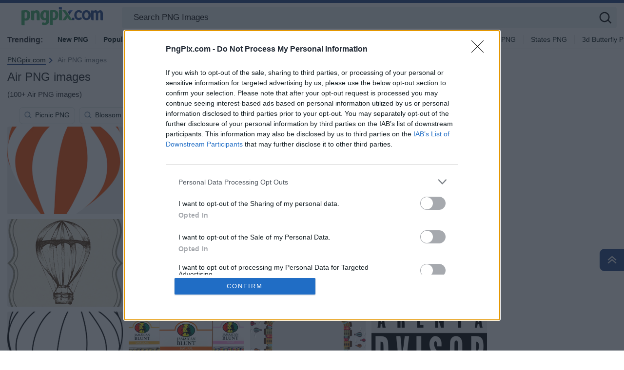

--- FILE ---
content_type: text/html; charset=UTF-8
request_url: https://pngpix.com/air-png
body_size: 37031
content:
<!DOCTYPE html>
<html  lang="en-US">

<head>
	<meta name='robots' content='index, follow, max-image-preview:large, max-snippet:-1, max-video-preview:-1' />

	<!-- This site is optimized with the Yoast SEO plugin v18.2 - https://yoast.com/wordpress/plugins/seo/ -->
	<title>Air Png Images (100++)</title>
	<meta name="description" content="Quality Air Png images &amp; clipart for free! Transparent Cliparts from Millions of Air Png for designers to use." />
	<link rel="canonical" href="https://pngpix.com/air-png" />
	<meta property="og:locale" content="en_US" />
	<meta property="og:type" content="article" />
	<meta property="og:title" content="Air Png Images (100++)" />
	<meta property="og:description" content="Quality Air Png images &amp; clipart for free! Transparent Cliparts from Millions of Air Png for designers to use." />
	<meta property="og:url" content="https://pngpix.com/air-png" />
	<meta property="og:site_name" content="PNGpix.com" />
	<meta name="twitter:card" content="summary_large_image" />
	<script type="application/ld+json" class="yoast-schema-graph">{"@context":"https://schema.org","@graph":[{"@type":"Organization","@id":"https://pngpix.com/#organization","name":"PNGpix.com","url":"https://pngpix.com/","sameAs":[],"logo":{"@type":"ImageObject","@id":"https://pngpix.com/#logo","inLanguage":"en-US","url":"https://pngpix.com/wp-content/uploads/2024/05/logo-2.png","contentUrl":"https://pngpix.com/wp-content/uploads/2024/05/logo-2.png","width":435,"height":98,"caption":"PNGpix.com"},"image":{"@id":"https://pngpix.com/#logo"}},{"@type":"WebSite","@id":"https://pngpix.com/#website","url":"https://pngpix.com/","name":"PNGpix.com","description":"","publisher":{"@id":"https://pngpix.com/#organization"},"potentialAction":[{"@type":"SearchAction","target":{"@type":"EntryPoint","urlTemplate":"https://pngpix.com/?s={search_term_string}"},"query-input":"required name=search_term_string"}],"inLanguage":"en-US"},{"@type":"CollectionPage","@id":"https://pngpix.com/air-png#webpage","url":"https://pngpix.com/air-png","name":"Air Png Images (100++)","isPartOf":{"@id":"https://pngpix.com/#website"},"description":"Quality Air Png images & clipart for free! Transparent Cliparts from Millions of Air Png for designers to use.","breadcrumb":{"@id":"https://pngpix.com/air-png#breadcrumb"},"inLanguage":"en-US","potentialAction":[{"@type":"ReadAction","target":["https://pngpix.com/air-png"]}]},{"@type":"BreadcrumbList","@id":"https://pngpix.com/air-png#breadcrumb","itemListElement":[{"@type":"ListItem","position":1,"name":"Home","item":"https://pngpix.com/"},{"@type":"ListItem","position":2,"name":"Air Png"}]}]}</script>
	<!-- / Yoast SEO plugin. -->


<link rel='dns-prefetch' href='//code.jquery.com' />
<link rel='dns-prefetch' href='//cdnjs.cloudflare.com' />
<link rel='dns-prefetch' href='//maxcdn.bootstrapcdn.com' />
<link rel="alternate" type="application/rss+xml" title="PNGpix.com &raquo; Air Png Keyword Feed" href="https://pngpix.com/air-png/feed" />
<link rel='stylesheet' id='wp-block-library-css' href='https://pngpix.com/wp-includes/css/dist/block-library/style.min.css?ver=6.2' type='text/css' media='all' />
<link rel='stylesheet' id='elasticpress-related-posts-block-css' href='https://pngpix.com/wp-content/plugins/elasticpress/dist/css/related-posts-block-styles.min.css?ver=3.6.6' type='text/css' media='all' />
<link rel='stylesheet' id='classic-theme-styles-css' href='https://pngpix.com/wp-includes/css/classic-themes.min.css?ver=6.2' type='text/css' media='all' />
<style id='global-styles-inline-css' type='text/css'>
body{--wp--preset--color--black: #000000;--wp--preset--color--cyan-bluish-gray: #abb8c3;--wp--preset--color--white: #ffffff;--wp--preset--color--pale-pink: #f78da7;--wp--preset--color--vivid-red: #cf2e2e;--wp--preset--color--luminous-vivid-orange: #ff6900;--wp--preset--color--luminous-vivid-amber: #fcb900;--wp--preset--color--light-green-cyan: #7bdcb5;--wp--preset--color--vivid-green-cyan: #00d084;--wp--preset--color--pale-cyan-blue: #8ed1fc;--wp--preset--color--vivid-cyan-blue: #0693e3;--wp--preset--color--vivid-purple: #9b51e0;--wp--preset--gradient--vivid-cyan-blue-to-vivid-purple: linear-gradient(135deg,rgba(6,147,227,1) 0%,rgb(155,81,224) 100%);--wp--preset--gradient--light-green-cyan-to-vivid-green-cyan: linear-gradient(135deg,rgb(122,220,180) 0%,rgb(0,208,130) 100%);--wp--preset--gradient--luminous-vivid-amber-to-luminous-vivid-orange: linear-gradient(135deg,rgba(252,185,0,1) 0%,rgba(255,105,0,1) 100%);--wp--preset--gradient--luminous-vivid-orange-to-vivid-red: linear-gradient(135deg,rgba(255,105,0,1) 0%,rgb(207,46,46) 100%);--wp--preset--gradient--very-light-gray-to-cyan-bluish-gray: linear-gradient(135deg,rgb(238,238,238) 0%,rgb(169,184,195) 100%);--wp--preset--gradient--cool-to-warm-spectrum: linear-gradient(135deg,rgb(74,234,220) 0%,rgb(151,120,209) 20%,rgb(207,42,186) 40%,rgb(238,44,130) 60%,rgb(251,105,98) 80%,rgb(254,248,76) 100%);--wp--preset--gradient--blush-light-purple: linear-gradient(135deg,rgb(255,206,236) 0%,rgb(152,150,240) 100%);--wp--preset--gradient--blush-bordeaux: linear-gradient(135deg,rgb(254,205,165) 0%,rgb(254,45,45) 50%,rgb(107,0,62) 100%);--wp--preset--gradient--luminous-dusk: linear-gradient(135deg,rgb(255,203,112) 0%,rgb(199,81,192) 50%,rgb(65,88,208) 100%);--wp--preset--gradient--pale-ocean: linear-gradient(135deg,rgb(255,245,203) 0%,rgb(182,227,212) 50%,rgb(51,167,181) 100%);--wp--preset--gradient--electric-grass: linear-gradient(135deg,rgb(202,248,128) 0%,rgb(113,206,126) 100%);--wp--preset--gradient--midnight: linear-gradient(135deg,rgb(2,3,129) 0%,rgb(40,116,252) 100%);--wp--preset--duotone--dark-grayscale: url('#wp-duotone-dark-grayscale');--wp--preset--duotone--grayscale: url('#wp-duotone-grayscale');--wp--preset--duotone--purple-yellow: url('#wp-duotone-purple-yellow');--wp--preset--duotone--blue-red: url('#wp-duotone-blue-red');--wp--preset--duotone--midnight: url('#wp-duotone-midnight');--wp--preset--duotone--magenta-yellow: url('#wp-duotone-magenta-yellow');--wp--preset--duotone--purple-green: url('#wp-duotone-purple-green');--wp--preset--duotone--blue-orange: url('#wp-duotone-blue-orange');--wp--preset--font-size--small: 13px;--wp--preset--font-size--medium: 20px;--wp--preset--font-size--large: 36px;--wp--preset--font-size--x-large: 42px;--wp--preset--spacing--20: 0.44rem;--wp--preset--spacing--30: 0.67rem;--wp--preset--spacing--40: 1rem;--wp--preset--spacing--50: 1.5rem;--wp--preset--spacing--60: 2.25rem;--wp--preset--spacing--70: 3.38rem;--wp--preset--spacing--80: 5.06rem;--wp--preset--shadow--natural: 6px 6px 9px rgba(0, 0, 0, 0.2);--wp--preset--shadow--deep: 12px 12px 50px rgba(0, 0, 0, 0.4);--wp--preset--shadow--sharp: 6px 6px 0px rgba(0, 0, 0, 0.2);--wp--preset--shadow--outlined: 6px 6px 0px -3px rgba(255, 255, 255, 1), 6px 6px rgba(0, 0, 0, 1);--wp--preset--shadow--crisp: 6px 6px 0px rgba(0, 0, 0, 1);}:where(.is-layout-flex){gap: 0.5em;}body .is-layout-flow > .alignleft{float: left;margin-inline-start: 0;margin-inline-end: 2em;}body .is-layout-flow > .alignright{float: right;margin-inline-start: 2em;margin-inline-end: 0;}body .is-layout-flow > .aligncenter{margin-left: auto !important;margin-right: auto !important;}body .is-layout-constrained > .alignleft{float: left;margin-inline-start: 0;margin-inline-end: 2em;}body .is-layout-constrained > .alignright{float: right;margin-inline-start: 2em;margin-inline-end: 0;}body .is-layout-constrained > .aligncenter{margin-left: auto !important;margin-right: auto !important;}body .is-layout-constrained > :where(:not(.alignleft):not(.alignright):not(.alignfull)){max-width: var(--wp--style--global--content-size);margin-left: auto !important;margin-right: auto !important;}body .is-layout-constrained > .alignwide{max-width: var(--wp--style--global--wide-size);}body .is-layout-flex{display: flex;}body .is-layout-flex{flex-wrap: wrap;align-items: center;}body .is-layout-flex > *{margin: 0;}:where(.wp-block-columns.is-layout-flex){gap: 2em;}.has-black-color{color: var(--wp--preset--color--black) !important;}.has-cyan-bluish-gray-color{color: var(--wp--preset--color--cyan-bluish-gray) !important;}.has-white-color{color: var(--wp--preset--color--white) !important;}.has-pale-pink-color{color: var(--wp--preset--color--pale-pink) !important;}.has-vivid-red-color{color: var(--wp--preset--color--vivid-red) !important;}.has-luminous-vivid-orange-color{color: var(--wp--preset--color--luminous-vivid-orange) !important;}.has-luminous-vivid-amber-color{color: var(--wp--preset--color--luminous-vivid-amber) !important;}.has-light-green-cyan-color{color: var(--wp--preset--color--light-green-cyan) !important;}.has-vivid-green-cyan-color{color: var(--wp--preset--color--vivid-green-cyan) !important;}.has-pale-cyan-blue-color{color: var(--wp--preset--color--pale-cyan-blue) !important;}.has-vivid-cyan-blue-color{color: var(--wp--preset--color--vivid-cyan-blue) !important;}.has-vivid-purple-color{color: var(--wp--preset--color--vivid-purple) !important;}.has-black-background-color{background-color: var(--wp--preset--color--black) !important;}.has-cyan-bluish-gray-background-color{background-color: var(--wp--preset--color--cyan-bluish-gray) !important;}.has-white-background-color{background-color: var(--wp--preset--color--white) !important;}.has-pale-pink-background-color{background-color: var(--wp--preset--color--pale-pink) !important;}.has-vivid-red-background-color{background-color: var(--wp--preset--color--vivid-red) !important;}.has-luminous-vivid-orange-background-color{background-color: var(--wp--preset--color--luminous-vivid-orange) !important;}.has-luminous-vivid-amber-background-color{background-color: var(--wp--preset--color--luminous-vivid-amber) !important;}.has-light-green-cyan-background-color{background-color: var(--wp--preset--color--light-green-cyan) !important;}.has-vivid-green-cyan-background-color{background-color: var(--wp--preset--color--vivid-green-cyan) !important;}.has-pale-cyan-blue-background-color{background-color: var(--wp--preset--color--pale-cyan-blue) !important;}.has-vivid-cyan-blue-background-color{background-color: var(--wp--preset--color--vivid-cyan-blue) !important;}.has-vivid-purple-background-color{background-color: var(--wp--preset--color--vivid-purple) !important;}.has-black-border-color{border-color: var(--wp--preset--color--black) !important;}.has-cyan-bluish-gray-border-color{border-color: var(--wp--preset--color--cyan-bluish-gray) !important;}.has-white-border-color{border-color: var(--wp--preset--color--white) !important;}.has-pale-pink-border-color{border-color: var(--wp--preset--color--pale-pink) !important;}.has-vivid-red-border-color{border-color: var(--wp--preset--color--vivid-red) !important;}.has-luminous-vivid-orange-border-color{border-color: var(--wp--preset--color--luminous-vivid-orange) !important;}.has-luminous-vivid-amber-border-color{border-color: var(--wp--preset--color--luminous-vivid-amber) !important;}.has-light-green-cyan-border-color{border-color: var(--wp--preset--color--light-green-cyan) !important;}.has-vivid-green-cyan-border-color{border-color: var(--wp--preset--color--vivid-green-cyan) !important;}.has-pale-cyan-blue-border-color{border-color: var(--wp--preset--color--pale-cyan-blue) !important;}.has-vivid-cyan-blue-border-color{border-color: var(--wp--preset--color--vivid-cyan-blue) !important;}.has-vivid-purple-border-color{border-color: var(--wp--preset--color--vivid-purple) !important;}.has-vivid-cyan-blue-to-vivid-purple-gradient-background{background: var(--wp--preset--gradient--vivid-cyan-blue-to-vivid-purple) !important;}.has-light-green-cyan-to-vivid-green-cyan-gradient-background{background: var(--wp--preset--gradient--light-green-cyan-to-vivid-green-cyan) !important;}.has-luminous-vivid-amber-to-luminous-vivid-orange-gradient-background{background: var(--wp--preset--gradient--luminous-vivid-amber-to-luminous-vivid-orange) !important;}.has-luminous-vivid-orange-to-vivid-red-gradient-background{background: var(--wp--preset--gradient--luminous-vivid-orange-to-vivid-red) !important;}.has-very-light-gray-to-cyan-bluish-gray-gradient-background{background: var(--wp--preset--gradient--very-light-gray-to-cyan-bluish-gray) !important;}.has-cool-to-warm-spectrum-gradient-background{background: var(--wp--preset--gradient--cool-to-warm-spectrum) !important;}.has-blush-light-purple-gradient-background{background: var(--wp--preset--gradient--blush-light-purple) !important;}.has-blush-bordeaux-gradient-background{background: var(--wp--preset--gradient--blush-bordeaux) !important;}.has-luminous-dusk-gradient-background{background: var(--wp--preset--gradient--luminous-dusk) !important;}.has-pale-ocean-gradient-background{background: var(--wp--preset--gradient--pale-ocean) !important;}.has-electric-grass-gradient-background{background: var(--wp--preset--gradient--electric-grass) !important;}.has-midnight-gradient-background{background: var(--wp--preset--gradient--midnight) !important;}.has-small-font-size{font-size: var(--wp--preset--font-size--small) !important;}.has-medium-font-size{font-size: var(--wp--preset--font-size--medium) !important;}.has-large-font-size{font-size: var(--wp--preset--font-size--large) !important;}.has-x-large-font-size{font-size: var(--wp--preset--font-size--x-large) !important;}
.wp-block-navigation a:where(:not(.wp-element-button)){color: inherit;}
:where(.wp-block-columns.is-layout-flex){gap: 2em;}
.wp-block-pullquote{font-size: 1.5em;line-height: 1.6;}
</style>
<link rel='stylesheet' id='bootstrap-css' href='//maxcdn.bootstrapcdn.com/bootstrap/4.5.2/css/bootstrap.min.css?ver=6.2' type='text/css' media='all' />
<link rel='stylesheet' id='jquery-ui-css' href='//code.jquery.com/ui/1.12.1/themes/base/jquery-ui.css?ver=6.2' type='text/css' media='all' />
<link rel='stylesheet' id='style-css' href='https://pngpix.com/wp-content/themes/hdnicewallpapers.com/style.css?ver=1721701122' type='text/css' media='all' />
<link rel='stylesheet' id='elasticpress-autosuggest-css' href='https://pngpix.com/wp-content/plugins/elasticpress/dist/css/autosuggest-styles.min.css?ver=3.6.6' type='text/css' media='all' />
<script type='text/javascript' src='//code.jquery.com/jquery-3.5.1.min.js?ver=6.2' id='jquery-js'></script>
<script type='text/javascript' src='//code.jquery.com/ui/1.12.1/jquery-ui.min.js?ver=6.2' id='jquery-ui-js'></script>
<link rel="https://api.w.org/" href="https://pngpix.com/wp-json/" /><link rel="alternate" type="application/json" href="https://pngpix.com/wp-json/wp/v2/keyword/14356" /><link rel="EditURI" type="application/rsd+xml" title="RSD" href="https://pngpix.com/xmlrpc.php?rsd" />
<link rel="wlwmanifest" type="application/wlwmanifest+xml" href="https://pngpix.com/wp-includes/wlwmanifest.xml" />
<meta name="generator" content="WordPress 6.2" />
<link rel="icon" href="https://pngpix.com/wp-content/uploads/2024/05/cropped-512-3-32x32.png" sizes="32x32" />
<link rel="icon" href="https://pngpix.com/wp-content/uploads/2024/05/cropped-512-3-192x192.png" sizes="192x192" />
<link rel="apple-touch-icon" href="https://pngpix.com/wp-content/uploads/2024/05/cropped-512-3-180x180.png" />
<meta name="msapplication-TileImage" content="https://pngpix.com/wp-content/uploads/2024/05/cropped-512-3-270x270.png" />
				<link rel="preload" media="(min-width: 800px)" href="https://pngpix.com/images/featured/air-png-r9zmym350root6ot.webp" as="image">
			<link rel="preload" media="(max-width: 799px)" href="https://pngpix.com/images/featured-small/air-png-r9zmym350root6ot.webp" as="image">
		<link rel="alternate" hreflang="en_US" href="https://pngpix.com/air-png" />	<!--
	<script async>!function(n){if(!window.cnx){window.cnx={},window.cnx.cmd=[];var t=n.createElement('iframe');t.src='javascript:false'; t.display='none',t.onload=function(){var n=t.contentWindow.document,c=n.createElement('script');c.src='//cd.connatix.com/connatix.player.js?cid=bdab4eec-ee37-4cb6-bfcf-619b8ba22d32',c.setAttribute('async','1'),c.setAttribute('type','text/javascript'),n.body.appendChild(c)},n.head.appendChild(t)}}(document);</script>
-->
			<link rel="preload" href="https://fonts.googleapis.com/css2?family=Roboto:wght@400;700&display=swap">
	<link rel="icon" href="https://pngpix.com/wp-content/themes/hdnicewallpapers.com/src/fav-icon.svg" >
	<meta charset="UTF-8">
	<meta name="viewport" content="width=device-width, initial-scale=1.0">
	<script type="application/ld+json">
		{"@context":"http://schema.org/","@type":"ImageObject","@id":"https://pngpix.com/#/schema/image/air-png-r9zmym350root6ot","name":"Air PNG PNG images","caption":"Air PNG PNG Editor\u2019s Choice","license":"https://pngpix.com/dmca","acquireLicensePage":"https://pngpix.com/air-png","contentUrl":"https://pngpix.com/images/featured-full/air-png-r9zmym350root6ot.jpg","thumbnailUrl":"https://pngpix.com/images/featured/air-png-r9zmym350root6ot.jpg"}	</script>
	<script type="application/ld+json">
		{"@context":"http://schema.org/","@type":"ImageObject","@id":"https://pngpix.com/#/schema/image/esclw7y3g7kvkdhs","name":"Download Orange Striped Hot Air Balloon Vector PNG","caption":"Orange Striped Hot Air Balloon VectorPNG","description":"Orange Striped Hot Air Balloon VectorPNG","license":"https://pngpix.com/dmca","acquireLicensePage":"https://pngpix.com/png/orange-striped-hot-air-balloon-vector-esclw7y3g7kvkdhs.html","contentUrl":"https://pngpix.com/images/hd/orange-striped-hot-air-balloon-vector-esclw7y3g7kvkdhs.jpg","thumbnailUrl":"https://pngpix.com/images/thumbnail/orange-striped-hot-air-balloon-vector-esclw7y3g7kvkdhs.jpg"}	</script>
	<script type="application/ld+json">
		{"@context":"http://schema.org/","@type":"ImageObject","@id":"https://pngpix.com/#/schema/image/f0w2s0oonhu08vzi","name":"Download Super Blunt Packagingand Product PNG","caption":"Super Blunt Packagingand ProductPNG","description":"Super Blunt Packagingand ProductPNG","license":"https://pngpix.com/dmca","acquireLicensePage":"https://pngpix.com/png/super-blunt-packagingand-product-f0w2s0oonhu08vzi.html","contentUrl":"https://pngpix.com/images/hd/super-blunt-packagingand-product-f0w2s0oonhu08vzi.jpg","thumbnailUrl":"https://pngpix.com/images/thumbnail/super-blunt-packagingand-product-f0w2s0oonhu08vzi.jpg"}	</script>
	<script type="application/ld+json">
		{"@context":"http://schema.org/","@type":"ImageObject","@id":"https://pngpix.com/#/schema/image/ti46oe5otpgn96qd","name":"Download Orange Hot Air Balloon Clipart PNG","caption":"Orange Hot Air Balloon ClipartPNG","description":"Orange Hot Air Balloon ClipartPNG","license":"https://pngpix.com/dmca","acquireLicensePage":"https://pngpix.com/png/orange-hot-air-balloon-clipart-ti46oe5otpgn96qd.html","contentUrl":"https://pngpix.com/images/hd/orange-hot-air-balloon-clipart-ti46oe5otpgn96qd.jpg","thumbnailUrl":"https://pngpix.com/images/thumbnail/orange-hot-air-balloon-clipart-ti46oe5otpgn96qd.jpg"}	</script>
	<script type="application/ld+json">
		{"@context":"http://schema.org/","@type":"ImageObject","@id":"https://pngpix.com/#/schema/image/g01fjithmo8977cp","name":"Download Cityscape Frame Design PNG","caption":"Cityscape Frame DesignPNG","description":"Cityscape Frame DesignPNG","license":"https://pngpix.com/dmca","acquireLicensePage":"https://pngpix.com/png/cityscape-frame-design-g01fjithmo8977cp.html","contentUrl":"https://pngpix.com/images/hd/cityscape-frame-design-g01fjithmo8977cp.jpg","thumbnailUrl":"https://pngpix.com/images/thumbnail/cityscape-frame-design-g01fjithmo8977cp.jpg"}	</script>
	<script type="application/ld+json">
		{"@context":"http://schema.org/","@type":"ImageObject","@id":"https://pngpix.com/#/schema/image/truoyh0pagohtgvo","name":"Download Vintage Hot Air Balloon Illustration PNG","caption":"Vintage Hot Air Balloon IllustrationPNG","description":"Vintage Hot Air Balloon IllustrationPNG","license":"https://pngpix.com/dmca","acquireLicensePage":"https://pngpix.com/png/vintage-hot-air-balloon-illustration-truoyh0pagohtgvo.html","contentUrl":"https://pngpix.com/images/hd/vintage-hot-air-balloon-illustration-truoyh0pagohtgvo.jpg","thumbnailUrl":"https://pngpix.com/images/thumbnail/vintage-hot-air-balloon-illustration-truoyh0pagohtgvo.jpg"}	</script>
	<script type="application/ld+json">
		{"@context":"http://schema.org/","@type":"ImageObject","@id":"https://pngpix.com/#/schema/image/j78sj942zij23if8","name":"Download Vintage Hot Air Balloon Illustration PNG","caption":"Vintage Hot Air Balloon IllustrationPNG","description":"Vintage Hot Air Balloon IllustrationPNG","license":"https://pngpix.com/dmca","acquireLicensePage":"https://pngpix.com/png/vintage-hot-air-balloon-illustration-j78sj942zij23if8.html","contentUrl":"https://pngpix.com/images/hd/vintage-hot-air-balloon-illustration-j78sj942zij23if8.jpg","thumbnailUrl":"https://pngpix.com/images/thumbnail/vintage-hot-air-balloon-illustration-j78sj942zij23if8.jpg"}	</script>
	<script type="application/ld+json">
		{"@context":"http://schema.org/","@type":"ImageObject","@id":"https://pngpix.com/#/schema/image/wg6orr2w22yd7lyb","name":"Download Green Hot Air Balloon Icon PNG","caption":"Green Hot Air Balloon IconPNG","description":"Green Hot Air Balloon IconPNG","license":"https://pngpix.com/dmca","acquireLicensePage":"https://pngpix.com/png/green-hot-air-balloon-icon-wg6orr2w22yd7lyb.html","contentUrl":"https://pngpix.com/images/hd/green-hot-air-balloon-icon-wg6orr2w22yd7lyb.jpg","thumbnailUrl":"https://pngpix.com/images/thumbnail/green-hot-air-balloon-icon-wg6orr2w22yd7lyb.jpg"}	</script>
	<script type="application/ld+json">
		{"@context":"http://schema.org/","@type":"ImageObject","@id":"https://pngpix.com/#/schema/image/zooprrdgx5e3jbh4","name":"Download Circular Cityscape Illustration PNG","caption":"Circular Cityscape IllustrationPNG","description":"Circular Cityscape IllustrationPNG","license":"https://pngpix.com/dmca","acquireLicensePage":"https://pngpix.com/png/circular-cityscape-illustration-zooprrdgx5e3jbh4.html","contentUrl":"https://pngpix.com/images/hd/circular-cityscape-illustration-zooprrdgx5e3jbh4.jpg","thumbnailUrl":"https://pngpix.com/images/thumbnail/circular-cityscape-illustration-zooprrdgx5e3jbh4.jpg"}	</script>
	<script type="application/ld+json">
		{"@context":"http://schema.org/","@type":"ImageObject","@id":"https://pngpix.com/#/schema/image/9gyoszn3gbdvkguz","name":"Download Hot Air Balloon Outline PNG","caption":"Hot Air Balloon OutlinePNG","description":"Hot Air Balloon OutlinePNG","license":"https://pngpix.com/dmca","acquireLicensePage":"https://pngpix.com/png/hot-air-balloon-outline-9gyoszn3gbdvkguz.html","contentUrl":"https://pngpix.com/images/hd/hot-air-balloon-outline-9gyoszn3gbdvkguz.jpg","thumbnailUrl":"https://pngpix.com/images/thumbnail/hot-air-balloon-outline-9gyoszn3gbdvkguz.jpg"}	</script>
	<script type="application/ld+json">
		{"@context":"http://schema.org/","@type":"ImageObject","@id":"https://pngpix.com/#/schema/image/6u00roe9tpydqro6","name":"Download Jamaican Blunt Cigar Flavors PNG","caption":"Jamaican Blunt Cigar FlavorsPNG","description":"Jamaican Blunt Cigar FlavorsPNG","license":"https://pngpix.com/dmca","acquireLicensePage":"https://pngpix.com/png/jamaican-blunt-cigar-flavors-6u00roe9tpydqro6.html","contentUrl":"https://pngpix.com/images/hd/jamaican-blunt-cigar-flavors-6u00roe9tpydqro6.jpg","thumbnailUrl":"https://pngpix.com/images/thumbnail/jamaican-blunt-cigar-flavors-6u00roe9tpydqro6.jpg"}	</script>
	<script type="application/ld+json">
		{"@context":"http://schema.org/","@type":"ImageObject","@id":"https://pngpix.com/#/schema/image/dfakl5ly91fle9bq","name":"Download Cityscape Frame Design PNG","caption":"Cityscape Frame DesignPNG","description":"Cityscape Frame DesignPNG","license":"https://pngpix.com/dmca","acquireLicensePage":"https://pngpix.com/png/cityscape-frame-design-dfakl5ly91fle9bq.html","contentUrl":"https://pngpix.com/images/hd/cityscape-frame-design-dfakl5ly91fle9bq.jpg","thumbnailUrl":"https://pngpix.com/images/thumbnail/cityscape-frame-design-dfakl5ly91fle9bq.jpg"}	</script>
	<script type="application/ld+json">
		{"@context":"http://schema.org/","@type":"ImageObject","@id":"https://pngpix.com/#/schema/image/4vt88yn4n32nf06x","name":"Download Parental Advisory Explicit Content Logo PNG","caption":"Parental Advisory Explicit Content LogoPNG","description":"Parental Advisory Explicit Content LogoPNG","license":"https://pngpix.com/dmca","acquireLicensePage":"https://pngpix.com/png/parental-advisory-explicit-content-logo-4vt88yn4n32nf06x.html","contentUrl":"https://pngpix.com/images/hd/parental-advisory-explicit-content-logo-4vt88yn4n32nf06x.jpg","thumbnailUrl":"https://pngpix.com/images/thumbnail/parental-advisory-explicit-content-logo-4vt88yn4n32nf06x.jpg"}	</script>
	<script type="application/ld+json">
		{"@context":"http://schema.org/","@type":"ImageObject","@id":"https://pngpix.com/#/schema/image/wqt4voyi2jhdumr2","name":"Download Jet Fighter Top View Vector PNG","caption":"Jet Fighter Top View VectorPNG","description":"Jet Fighter Top View VectorPNG","license":"https://pngpix.com/dmca","acquireLicensePage":"https://pngpix.com/png/jet-fighter-top-view-vector-wqt4voyi2jhdumr2.html","contentUrl":"https://pngpix.com/images/hd/jet-fighter-top-view-vector-wqt4voyi2jhdumr2.jpg","thumbnailUrl":"https://pngpix.com/images/thumbnail/jet-fighter-top-view-vector-wqt4voyi2jhdumr2.jpg"}	</script>
	<script type="application/ld+json">
		{"@context":"http://schema.org/","@type":"ImageObject","@id":"https://pngpix.com/#/schema/image/uasxdazl5bcx4mq9","name":"Download Pure Air Illustration Png 40 PNG","caption":"Pure Air Illustration Png 40PNG","description":"Pure Air Illustration Png 40PNG","license":"https://pngpix.com/dmca","acquireLicensePage":"https://pngpix.com/png/pure-air-illustration-png-40-uasxdazl5bcx4mq9.html","contentUrl":"https://pngpix.com/images/hd/pure-air-illustration-png-40-uasxdazl5bcx4mq9.jpg","thumbnailUrl":"https://pngpix.com/images/thumbnail/pure-air-illustration-png-40-uasxdazl5bcx4mq9.jpg"}	</script>
	<script type="application/ld+json">
		{"@context":"http://schema.org/","@type":"ImageObject","@id":"https://pngpix.com/#/schema/image/1nngzennsazs0hpf","name":"Download Digital Tire Pressure Gauge PNG","caption":"Digital Tire Pressure GaugePNG","description":"Digital Tire Pressure GaugePNG","license":"https://pngpix.com/dmca","acquireLicensePage":"https://pngpix.com/png/digital-tire-pressure-gauge-1nngzennsazs0hpf.html","contentUrl":"https://pngpix.com/images/hd/digital-tire-pressure-gauge-1nngzennsazs0hpf.jpg","thumbnailUrl":"https://pngpix.com/images/thumbnail/digital-tire-pressure-gauge-1nngzennsazs0hpf.jpg"}	</script>
	<script type="application/ld+json">
		{"@context":"http://schema.org/","@type":"ImageObject","@id":"https://pngpix.com/#/schema/image/oug8h8t25x8fkoua","name":"Download Air Mail Par Avion Sticker PNG","caption":"Air Mail Par Avion StickerPNG","description":"Air Mail Par Avion StickerPNG","license":"https://pngpix.com/dmca","acquireLicensePage":"https://pngpix.com/png/air-mail-par-avion-sticker-oug8h8t25x8fkoua.html","contentUrl":"https://pngpix.com/images/hd/air-mail-par-avion-sticker-oug8h8t25x8fkoua.jpg","thumbnailUrl":"https://pngpix.com/images/thumbnail/air-mail-par-avion-sticker-oug8h8t25x8fkoua.jpg"}	</script>
	<script type="application/ld+json">
		{"@context":"http://schema.org/","@type":"ImageObject","@id":"https://pngpix.com/#/schema/image/y6o0plswrgihexwx","name":"Download Natural Air Representation Png Ise PNG","caption":"Natural Air Representation Png IsePNG","description":"Natural Air Representation Png IsePNG","license":"https://pngpix.com/dmca","acquireLicensePage":"https://pngpix.com/png/natural-air-representation-png-ise-y6o0plswrgihexwx.html","contentUrl":"https://pngpix.com/images/hd/natural-air-representation-png-ise-y6o0plswrgihexwx.jpg","thumbnailUrl":"https://pngpix.com/images/thumbnail/natural-air-representation-png-ise-y6o0plswrgihexwx.jpg"}	</script>
	<script type="application/ld+json">
		{"@context":"http://schema.org/","@type":"ImageObject","@id":"https://pngpix.com/#/schema/image/0165whem55x68f6m","name":"Download Vintage Airship Illustration PNG","caption":"Vintage Airship IllustrationPNG","description":"Vintage Airship IllustrationPNG","license":"https://pngpix.com/dmca","acquireLicensePage":"https://pngpix.com/png/vintage-airship-illustration-0165whem55x68f6m.html","contentUrl":"https://pngpix.com/images/hd/vintage-airship-illustration-0165whem55x68f6m.jpg","thumbnailUrl":"https://pngpix.com/images/thumbnail/vintage-airship-illustration-0165whem55x68f6m.jpg"}	</script>
	<script type="application/ld+json">
		{"@context":"http://schema.org/","@type":"ImageObject","@id":"https://pngpix.com/#/schema/image/w0fbnbb4hh90jzxl","name":"Download Orange Striped Hot Air Balloon PNG","caption":"Orange Striped Hot Air BalloonPNG","description":"Orange Striped Hot Air BalloonPNG","license":"https://pngpix.com/dmca","acquireLicensePage":"https://pngpix.com/png/orange-striped-hot-air-balloon-w0fbnbb4hh90jzxl.html","contentUrl":"https://pngpix.com/images/hd/orange-striped-hot-air-balloon-w0fbnbb4hh90jzxl.jpg","thumbnailUrl":"https://pngpix.com/images/thumbnail/orange-striped-hot-air-balloon-w0fbnbb4hh90jzxl.jpg"}	</script>
	<script type="application/ld+json">
		{"@context":"http://schema.org/","@type":"ImageObject","@id":"https://pngpix.com/#/schema/image/eoy91nqf8g9volwy","name":"Download Colorful Hot Air Balloon Illustration PNG","caption":"Colorful Hot Air Balloon IllustrationPNG","description":"Colorful Hot Air Balloon IllustrationPNG","license":"https://pngpix.com/dmca","acquireLicensePage":"https://pngpix.com/png/colorful-hot-air-balloon-illustration-eoy91nqf8g9volwy.html","contentUrl":"https://pngpix.com/images/hd/colorful-hot-air-balloon-illustration-eoy91nqf8g9volwy.jpg","thumbnailUrl":"https://pngpix.com/images/thumbnail/colorful-hot-air-balloon-illustration-eoy91nqf8g9volwy.jpg"}	</script>
	<script type="application/ld+json">
		{"@context":"http://schema.org/","@type":"ImageObject","@id":"https://pngpix.com/#/schema/image/lux5g0qgcp6zmidk","name":"Download Hot Air Balloon A L B G O L D PNG","caption":"Hot Air Balloon A L B G O L DPNG","description":"Hot Air Balloon A L B G O L DPNG","license":"https://pngpix.com/dmca","acquireLicensePage":"https://pngpix.com/png/hot-air-balloon-a-l-b-g-o-l-d-lux5g0qgcp6zmidk.html","contentUrl":"https://pngpix.com/images/hd/hot-air-balloon-a-l-b-g-o-l-d-lux5g0qgcp6zmidk.jpg","thumbnailUrl":"https://pngpix.com/images/thumbnail/hot-air-balloon-a-l-b-g-o-l-d-lux5g0qgcp6zmidk.jpg"}	</script>
	<script type="application/ld+json">
		{"@context":"http://schema.org/","@type":"ImageObject","@id":"https://pngpix.com/#/schema/image/oxrnnzv1ucidds20","name":"Download Orange Striped Hot Air Balloon PNG","caption":"Orange Striped Hot Air BalloonPNG","description":"Orange Striped Hot Air BalloonPNG","license":"https://pngpix.com/dmca","acquireLicensePage":"https://pngpix.com/png/orange-striped-hot-air-balloon-oxrnnzv1ucidds20.html","contentUrl":"https://pngpix.com/images/hd/orange-striped-hot-air-balloon-oxrnnzv1ucidds20.jpg","thumbnailUrl":"https://pngpix.com/images/thumbnail/orange-striped-hot-air-balloon-oxrnnzv1ucidds20.jpg"}	</script>
	<script type="application/ld+json">
		{"@context":"http://schema.org/","@type":"ImageObject","@id":"https://pngpix.com/#/schema/image/pc9sy7p10fd44bqn","name":"Download Yellow Hot Air Balloon Sky PNG","caption":"Yellow Hot Air Balloon SkyPNG","description":"Yellow Hot Air Balloon SkyPNG","license":"https://pngpix.com/dmca","acquireLicensePage":"https://pngpix.com/png/yellow-hot-air-balloon-sky-pc9sy7p10fd44bqn.html","contentUrl":"https://pngpix.com/images/hd/yellow-hot-air-balloon-sky-pc9sy7p10fd44bqn.jpg","thumbnailUrl":"https://pngpix.com/images/thumbnail/yellow-hot-air-balloon-sky-pc9sy7p10fd44bqn.jpg"}	</script>
	<script type="application/ld+json">
		{"@context":"http://schema.org/","@type":"ImageObject","@id":"https://pngpix.com/#/schema/image/vdjzafzy8u0fs2t5","name":"Download Circular Cityscape Illustration PNG","caption":"Circular Cityscape IllustrationPNG","description":"Circular Cityscape IllustrationPNG","license":"https://pngpix.com/dmca","acquireLicensePage":"https://pngpix.com/png/circular-cityscape-illustration-vdjzafzy8u0fs2t5.html","contentUrl":"https://pngpix.com/images/hd/circular-cityscape-illustration-vdjzafzy8u0fs2t5.jpg","thumbnailUrl":"https://pngpix.com/images/thumbnail/circular-cityscape-illustration-vdjzafzy8u0fs2t5.jpg"}	</script>
	<script type="application/ld+json">
		{"@context":"http://schema.org/","@type":"ImageObject","@id":"https://pngpix.com/#/schema/image/v982rbqjvjhmi4fl","name":"Download Green Striped Hot Air Balloon Icon PNG","caption":"Green Striped Hot Air Balloon IconPNG","description":"Green Striped Hot Air Balloon IconPNG","license":"https://pngpix.com/dmca","acquireLicensePage":"https://pngpix.com/png/green-striped-hot-air-balloon-icon-v982rbqjvjhmi4fl.html","contentUrl":"https://pngpix.com/images/hd/green-striped-hot-air-balloon-icon-v982rbqjvjhmi4fl.jpg","thumbnailUrl":"https://pngpix.com/images/thumbnail/green-striped-hot-air-balloon-icon-v982rbqjvjhmi4fl.jpg"}	</script>
	<script type="application/ld+json">
		{"@context":"http://schema.org/","@type":"ImageObject","@id":"https://pngpix.com/#/schema/image/fc9oheymqff6l1h7","name":"Download Orange Striped Hot Air Balloon Vector PNG","caption":"Orange Striped Hot Air Balloon VectorPNG","description":"Orange Striped Hot Air Balloon VectorPNG","license":"https://pngpix.com/dmca","acquireLicensePage":"https://pngpix.com/png/orange-striped-hot-air-balloon-vector-fc9oheymqff6l1h7.html","contentUrl":"https://pngpix.com/images/hd/orange-striped-hot-air-balloon-vector-fc9oheymqff6l1h7.jpg","thumbnailUrl":"https://pngpix.com/images/thumbnail/orange-striped-hot-air-balloon-vector-fc9oheymqff6l1h7.jpg"}	</script>
	<script type="application/ld+json">
		{"@context":"http://schema.org/","@type":"ImageObject","@id":"https://pngpix.com/#/schema/image/x8bq0l8cvf47wx3o","name":"Download Vintage Hot Air Balloon Illustration PNG","caption":"Vintage Hot Air Balloon IllustrationPNG","description":"Vintage Hot Air Balloon IllustrationPNG","license":"https://pngpix.com/dmca","acquireLicensePage":"https://pngpix.com/png/vintage-hot-air-balloon-illustration-x8bq0l8cvf47wx3o.html","contentUrl":"https://pngpix.com/images/hd/vintage-hot-air-balloon-illustration-x8bq0l8cvf47wx3o.jpg","thumbnailUrl":"https://pngpix.com/images/thumbnail/vintage-hot-air-balloon-illustration-x8bq0l8cvf47wx3o.jpg"}	</script>
	<script type="application/ld+json">
		{"@context":"http://schema.org/","@type":"ImageObject","@id":"https://pngpix.com/#/schema/image/v6ypztff86liynl8","name":"Download Green Hot Air Balloon Illustration PNG","caption":"Green Hot Air Balloon IllustrationPNG","description":"Green Hot Air Balloon IllustrationPNG","license":"https://pngpix.com/dmca","acquireLicensePage":"https://pngpix.com/png/green-hot-air-balloon-illustration-v6ypztff86liynl8.html","contentUrl":"https://pngpix.com/images/hd/green-hot-air-balloon-illustration-v6ypztff86liynl8.jpg","thumbnailUrl":"https://pngpix.com/images/thumbnail/green-hot-air-balloon-illustration-v6ypztff86liynl8.jpg"}	</script>
	<script type="application/ld+json">
		{"@context":"http://schema.org/","@type":"ImageObject","@id":"https://pngpix.com/#/schema/image/u9mrw48i2kzqj02y","name":"Download Orange Striped Hot Air Balloon Vector PNG","caption":"Orange Striped Hot Air Balloon VectorPNG","description":"Orange Striped Hot Air Balloon VectorPNG","license":"https://pngpix.com/dmca","acquireLicensePage":"https://pngpix.com/png/orange-striped-hot-air-balloon-vector-u9mrw48i2kzqj02y.html","contentUrl":"https://pngpix.com/images/hd/orange-striped-hot-air-balloon-vector-u9mrw48i2kzqj02y.jpg","thumbnailUrl":"https://pngpix.com/images/thumbnail/orange-striped-hot-air-balloon-vector-u9mrw48i2kzqj02y.jpg"}	</script>
	<script type="application/ld+json">
		{"@context":"http://schema.org/","@type":"ImageObject","@id":"https://pngpix.com/#/schema/image/66n85tyykqmjjps0","name":"Download Tribute Cornish Pale Ale Hot Air Balloon PNG","caption":"Tribute Cornish Pale Ale Hot Air BalloonPNG","description":"Tribute Cornish Pale Ale Hot Air BalloonPNG","license":"https://pngpix.com/dmca","acquireLicensePage":"https://pngpix.com/png/tribute-cornish-pale-ale-hot-air-balloon-66n85tyykqmjjps0.html","contentUrl":"https://pngpix.com/images/hd/tribute-cornish-pale-ale-hot-air-balloon-66n85tyykqmjjps0.jpg","thumbnailUrl":"https://pngpix.com/images/thumbnail/tribute-cornish-pale-ale-hot-air-balloon-66n85tyykqmjjps0.jpg"}	</script>
	<script type="application/ld+json">
		{"@context":"http://schema.org/","@type":"ImageObject","@id":"https://pngpix.com/#/schema/image/t14enxeen54hts1r","name":"Download Orange Striped Hot Air Balloon PNG","caption":"Orange Striped Hot Air BalloonPNG","description":"Orange Striped Hot Air BalloonPNG","license":"https://pngpix.com/dmca","acquireLicensePage":"https://pngpix.com/png/orange-striped-hot-air-balloon-t14enxeen54hts1r.html","contentUrl":"https://pngpix.com/images/hd/orange-striped-hot-air-balloon-t14enxeen54hts1r.jpg","thumbnailUrl":"https://pngpix.com/images/thumbnail/orange-striped-hot-air-balloon-t14enxeen54hts1r.jpg"}	</script>
	<script type="application/ld+json">
		{"@context":"http://schema.org/","@type":"ImageObject","@id":"https://pngpix.com/#/schema/image/t3p8xuk124q0f123","name":"Download Colorful Hot Air Balloon Against Black Background PNG","caption":"Colorful Hot Air Balloon Against Black BackgroundPNG","description":"Colorful Hot Air Balloon Against Black BackgroundPNG","license":"https://pngpix.com/dmca","acquireLicensePage":"https://pngpix.com/png/colorful-hot-air-balloon-against-black-background-t3p8xuk124q0f123.html","contentUrl":"https://pngpix.com/images/hd/colorful-hot-air-balloon-against-black-background-t3p8xuk124q0f123.jpg","thumbnailUrl":"https://pngpix.com/images/thumbnail/colorful-hot-air-balloon-against-black-background-t3p8xuk124q0f123.jpg"}	</script>
	<script type="application/ld+json">
		{"@context":"http://schema.org/","@type":"ImageObject","@id":"https://pngpix.com/#/schema/image/s7uurwb24axbb30y","name":"Download Tribute Cornish Pale Ale Hot Air Balloon PNG","caption":"Tribute Cornish Pale Ale Hot Air BalloonPNG","description":"Tribute Cornish Pale Ale Hot Air BalloonPNG","license":"https://pngpix.com/dmca","acquireLicensePage":"https://pngpix.com/png/tribute-cornish-pale-ale-hot-air-balloon-s7uurwb24axbb30y.html","contentUrl":"https://pngpix.com/images/hd/tribute-cornish-pale-ale-hot-air-balloon-s7uurwb24axbb30y.jpg","thumbnailUrl":"https://pngpix.com/images/thumbnail/tribute-cornish-pale-ale-hot-air-balloon-s7uurwb24axbb30y.jpg"}	</script>
	<script type="application/ld+json">
		{"@context":"http://schema.org/","@type":"ImageObject","@id":"https://pngpix.com/#/schema/image/tc62vtyf0kwt4m1l","name":"Download Virgin Hot Air Balloon Flight PNG","caption":"Virgin Hot Air Balloon FlightPNG","description":"Virgin Hot Air Balloon FlightPNG","license":"https://pngpix.com/dmca","acquireLicensePage":"https://pngpix.com/png/virgin-hot-air-balloon-flight-tc62vtyf0kwt4m1l.html","contentUrl":"https://pngpix.com/images/hd/virgin-hot-air-balloon-flight-tc62vtyf0kwt4m1l.jpg","thumbnailUrl":"https://pngpix.com/images/thumbnail/virgin-hot-air-balloon-flight-tc62vtyf0kwt4m1l.jpg"}	</script>
	<script type="application/ld+json">
		{"@context":"http://schema.org/","@type":"ImageObject","@id":"https://pngpix.com/#/schema/image/oru7e7bbl7xar0wr","name":"Download Colorful Hot Air Balloons Illustration PNG","caption":"Colorful Hot Air Balloons IllustrationPNG","description":"Colorful Hot Air Balloons IllustrationPNG","license":"https://pngpix.com/dmca","acquireLicensePage":"https://pngpix.com/png/colorful-hot-air-balloons-illustration-oru7e7bbl7xar0wr.html","contentUrl":"https://pngpix.com/images/hd/colorful-hot-air-balloons-illustration-oru7e7bbl7xar0wr.jpg","thumbnailUrl":"https://pngpix.com/images/thumbnail/colorful-hot-air-balloons-illustration-oru7e7bbl7xar0wr.jpg"}	</script>
	<script type="application/ld+json">
		{"@context":"http://schema.org/","@type":"ImageObject","@id":"https://pngpix.com/#/schema/image/g1ztma92gcm6hzqb","name":"Download Monochrome Hot Air Balloon Graphic PNG","caption":"Monochrome Hot Air Balloon GraphicPNG","description":"Monochrome Hot Air Balloon GraphicPNG","license":"https://pngpix.com/dmca","acquireLicensePage":"https://pngpix.com/png/monochrome-hot-air-balloon-graphic-g1ztma92gcm6hzqb.html","contentUrl":"https://pngpix.com/images/hd/monochrome-hot-air-balloon-graphic-g1ztma92gcm6hzqb.jpg","thumbnailUrl":"https://pngpix.com/images/thumbnail/monochrome-hot-air-balloon-graphic-g1ztma92gcm6hzqb.jpg"}	</script>
	<script type="application/ld+json">
		{"@context":"http://schema.org/","@type":"ImageObject","@id":"https://pngpix.com/#/schema/image/1j5v1cyizbsgevax","name":"Download Virgin Hot Air Balloon Flight PNG","caption":"Virgin Hot Air Balloon FlightPNG","description":"Virgin Hot Air Balloon FlightPNG","license":"https://pngpix.com/dmca","acquireLicensePage":"https://pngpix.com/png/virgin-hot-air-balloon-flight-1j5v1cyizbsgevax.html","contentUrl":"https://pngpix.com/images/hd/virgin-hot-air-balloon-flight-1j5v1cyizbsgevax.jpg","thumbnailUrl":"https://pngpix.com/images/thumbnail/virgin-hot-air-balloon-flight-1j5v1cyizbsgevax.jpg"}	</script>
	<script type="application/ld+json">
		{"@context":"http://schema.org/","@type":"ImageObject","@id":"https://pngpix.com/#/schema/image/u0kkxlkau9kutp5u","name":"Download Colorful Hot Air Balloon Illustration PNG","caption":"Colorful Hot Air Balloon IllustrationPNG","description":"Colorful Hot Air Balloon IllustrationPNG","license":"https://pngpix.com/dmca","acquireLicensePage":"https://pngpix.com/png/colorful-hot-air-balloon-illustration-u0kkxlkau9kutp5u.html","contentUrl":"https://pngpix.com/images/hd/colorful-hot-air-balloon-illustration-u0kkxlkau9kutp5u.jpg","thumbnailUrl":"https://pngpix.com/images/thumbnail/colorful-hot-air-balloon-illustration-u0kkxlkau9kutp5u.jpg"}	</script>
	<script type="application/ld+json">
		{"@context":"http://schema.org/","@type":"ImageObject","@id":"https://pngpix.com/#/schema/image/yzpjptl5szr4cs7u","name":"Download Colorful Hot Air Balloon Illustration PNG","caption":"Colorful Hot Air Balloon IllustrationPNG","description":"Colorful Hot Air Balloon IllustrationPNG","license":"https://pngpix.com/dmca","acquireLicensePage":"https://pngpix.com/png/colorful-hot-air-balloon-illustration-yzpjptl5szr4cs7u.html","contentUrl":"https://pngpix.com/images/hd/colorful-hot-air-balloon-illustration-yzpjptl5szr4cs7u.jpg","thumbnailUrl":"https://pngpix.com/images/thumbnail/colorful-hot-air-balloon-illustration-yzpjptl5szr4cs7u.jpg"}	</script>
	<script type="application/ld+json">
		{"@context":"http://schema.org/","@type":"ImageObject","@id":"https://pngpix.com/#/schema/image/hofoqvr612az43mk","name":"Download Digital Tire Pressure Gauge Illustration PNG","caption":"Digital Tire Pressure Gauge IllustrationPNG","description":"Digital Tire Pressure Gauge IllustrationPNG","license":"https://pngpix.com/dmca","acquireLicensePage":"https://pngpix.com/png/digital-tire-pressure-gauge-illustration-hofoqvr612az43mk.html","contentUrl":"https://pngpix.com/images/hd/digital-tire-pressure-gauge-illustration-hofoqvr612az43mk.jpg","thumbnailUrl":"https://pngpix.com/images/thumbnail/digital-tire-pressure-gauge-illustration-hofoqvr612az43mk.jpg"}	</script>
	<script type="application/ld+json">
		{"@context":"http://schema.org/","@type":"ItemList","mainEntityOfPage":{"@type":"CollectionPage","@id":"https://pngpix.com/air-png"},"itemListElement":[{"@type":"ListItem","position":1,"url":"https://pngpix.com/png/orange-striped-hot-air-balloon-vector-esclw7y3g7kvkdhs.html"},{"@type":"ListItem","position":2,"url":"https://pngpix.com/png/super-blunt-packagingand-product-f0w2s0oonhu08vzi.html"},{"@type":"ListItem","position":3,"url":"https://pngpix.com/png/orange-hot-air-balloon-clipart-ti46oe5otpgn96qd.html"},{"@type":"ListItem","position":4,"url":"https://pngpix.com/png/cityscape-frame-design-g01fjithmo8977cp.html"},{"@type":"ListItem","position":5,"url":"https://pngpix.com/png/vintage-hot-air-balloon-illustration-truoyh0pagohtgvo.html"},{"@type":"ListItem","position":6,"url":"https://pngpix.com/png/vintage-hot-air-balloon-illustration-j78sj942zij23if8.html"},{"@type":"ListItem","position":7,"url":"https://pngpix.com/png/green-hot-air-balloon-icon-wg6orr2w22yd7lyb.html"},{"@type":"ListItem","position":8,"url":"https://pngpix.com/png/circular-cityscape-illustration-zooprrdgx5e3jbh4.html"},{"@type":"ListItem","position":9,"url":"https://pngpix.com/png/hot-air-balloon-outline-9gyoszn3gbdvkguz.html"},{"@type":"ListItem","position":10,"url":"https://pngpix.com/png/jamaican-blunt-cigar-flavors-6u00roe9tpydqro6.html"},{"@type":"ListItem","position":11,"url":"https://pngpix.com/png/cityscape-frame-design-dfakl5ly91fle9bq.html"},{"@type":"ListItem","position":12,"url":"https://pngpix.com/png/parental-advisory-explicit-content-logo-4vt88yn4n32nf06x.html"},{"@type":"ListItem","position":13,"url":"https://pngpix.com/png/jet-fighter-top-view-vector-wqt4voyi2jhdumr2.html"},{"@type":"ListItem","position":14,"url":"https://pngpix.com/png/pure-air-illustration-png-40-uasxdazl5bcx4mq9.html"},{"@type":"ListItem","position":15,"url":"https://pngpix.com/png/digital-tire-pressure-gauge-1nngzennsazs0hpf.html"},{"@type":"ListItem","position":16,"url":"https://pngpix.com/png/air-mail-par-avion-sticker-oug8h8t25x8fkoua.html"},{"@type":"ListItem","position":17,"url":"https://pngpix.com/png/natural-air-representation-png-ise-y6o0plswrgihexwx.html"},{"@type":"ListItem","position":18,"url":"https://pngpix.com/png/vintage-airship-illustration-0165whem55x68f6m.html"},{"@type":"ListItem","position":19,"url":"https://pngpix.com/png/orange-striped-hot-air-balloon-w0fbnbb4hh90jzxl.html"},{"@type":"ListItem","position":20,"url":"https://pngpix.com/png/colorful-hot-air-balloon-illustration-eoy91nqf8g9volwy.html"}],"numberOfItems":40}	</script>
<!-- Google Tag Manager -->
<!--<script>(function(w,d,s,l,i){w[l]=w[l]||[];w[l].push({'gtm.start':-->
<!--new Date().getTime(),event:'gtm.js'});var f=d.getElementsByTagName(s)[0],-->
<!--j=d.createElement(s),dl=l!='dataLayer'?'&l='+l:'';j.async=true;j.src=-->
<!--'https://www.googletagmanager.com/gtm.js?id='+i+dl;f.parentNode.insertBefore(j,f);-->
<!--})(window,document,'script','dataLayer','GTM-WV4522P');</script>-->
<!-- End Google Tag Manager -->
<!-- 	<script src="https://www.google.com/recaptcha/enterprise.js?render=6LdyuSkgAAAAANZP-g4cGcnoY9Qq47SDnEOCb4PG"></script> -->
	<script type="text/javascript">
		var ajax_url = 'https://pngpix.com/wp-admin/admin-ajax.php';
	</script>
	<script async data-id="101452150" src="//static.getclicky.com/js"></script>
	<script async src="https://pagead2.googlesyndication.com/pagead/js/adsbygoogle.js?client=ca-pub-1642753733521186" crossorigin="anonymous"></script>
	<script type="text/javascript" async="" src="https://hb-targa.s3.us-east-2.amazonaws.com/pngpix.com/asc_prebid.js"></script>
	<script>
  (function (s, t, a, y, twenty, two) {
    s.Stay22 = s.Stay22 || {};
    s.Stay22.params = { lmaID: '68cbd54f1a56293ee6b00f13' };
    twenty = t.createElement(a);
    two = t.getElementsByTagName(a)[0];
    twenty.async = 1;
    twenty.src = y;
    two.parentNode.insertBefore(twenty, two);
  })(window, document, 'script', 'https://scripts.stay22.com/letmeallez.js');
</script>
</head>
		
<body
	  class="archive tax-keyword term-air-png term-14356">

	
<!-- InMobi Choice. Consent Manager Tag v3.0 (for TCF 2.2) -->
<script type="text/javascript" async=true>
(function() {
  var host = window.location.hostname;
  var element = document.createElement('script');
  var firstScript = document.getElementsByTagName('script')[0];
  var url = 'https://cmp.inmobi.com'
    .concat('/choice/', '2MMzmDKaU6zew', '/', host, '/choice.js?tag_version=V3');
  var uspTries = 0;
  var uspTriesLimit = 3;
  element.async = true;
  element.type = 'text/javascript';
  element.src = url;

  firstScript.parentNode.insertBefore(element, firstScript);

  function makeStub() {
    var TCF_LOCATOR_NAME = '__tcfapiLocator';
    var queue = [];
    var win = window;
    var cmpFrame;

    function addFrame() {
      var doc = win.document;
      var otherCMP = !!(win.frames[TCF_LOCATOR_NAME]);

      if (!otherCMP) {
        if (doc.body) {
          var iframe = doc.createElement('iframe');

          iframe.style.cssText = 'display:none';
          iframe.name = TCF_LOCATOR_NAME;
          doc.body.appendChild(iframe);
        } else {
          setTimeout(addFrame, 5);
        }
      }
      return !otherCMP;
    }

    function tcfAPIHandler() {
      var gdprApplies;
      var args = arguments;

      if (!args.length) {
        return queue;
      } else if (args[0] === 'setGdprApplies') {
        if (
          args.length > 3 &&
          args[2] === 2 &&
          typeof args[3] === 'boolean'
        ) {
          gdprApplies = args[3];
          if (typeof args[2] === 'function') {
            args[2]('set', true);
          }
        }
      } else if (args[0] === 'ping') {
        var retr = {
          gdprApplies: gdprApplies,
          cmpLoaded: false,
          cmpStatus: 'stub'
        };

        if (typeof args[2] === 'function') {
          args[2](retr);
        }
      } else {
        if(args[0] === 'init' && typeof args[3] === 'object') {
          args[3] = Object.assign(args[3], { tag_version: 'V3' });
        }
        queue.push(args);
      }
    }

    function postMessageEventHandler(event) {
      var msgIsString = typeof event.data === 'string';
      var json = {};

      try {
        if (msgIsString) {
          json = JSON.parse(event.data);
        } else {
          json = event.data;
        }
      } catch (ignore) {}

      var payload = json.__tcfapiCall;

      if (payload) {
        window.__tcfapi(
          payload.command,
          payload.version,
          function(retValue, success) {
            var returnMsg = {
              __tcfapiReturn: {
                returnValue: retValue,
                success: success,
                callId: payload.callId
              }
            };
            if (msgIsString) {
              returnMsg = JSON.stringify(returnMsg);
            }
            if (event && event.source && event.source.postMessage) {
              event.source.postMessage(returnMsg, '*');
            }
          },
          payload.parameter
        );
      }
    }

    while (win) {
      try {
        if (win.frames[TCF_LOCATOR_NAME]) {
          cmpFrame = win;
          break;
        }
      } catch (ignore) {}

      if (win === window.top) {
        break;
      }
      win = win.parent;
    }
    if (!cmpFrame) {
      addFrame();
      win.__tcfapi = tcfAPIHandler;
      win.addEventListener('message', postMessageEventHandler, false);
    }
  };

  makeStub();

  function makeGppStub() {
    const CMP_ID = 10;
    const SUPPORTED_APIS = [
      '2:tcfeuv2',
      '6:uspv1',
      '7:usnatv1',
      '8:usca',
      '9:usvav1',
      '10:uscov1',
      '11:usutv1',
      '12:usctv1'
    ];

    window.__gpp_addFrame = function (n) {
      if (!window.frames[n]) {
        if (document.body) {
          var i = document.createElement("iframe");
          i.style.cssText = "display:none";
          i.name = n;
          document.body.appendChild(i);
        } else {
          window.setTimeout(window.__gpp_addFrame, 10, n);
        }
      }
    };
    window.__gpp_stub = function () {
      var b = arguments;
      __gpp.queue = __gpp.queue || [];
      __gpp.events = __gpp.events || [];

      if (!b.length || (b.length == 1 && b[0] == "queue")) {
        return __gpp.queue;
      }

      if (b.length == 1 && b[0] == "events") {
        return __gpp.events;
      }

      var cmd = b[0];
      var clb = b.length > 1 ? b[1] : null;
      var par = b.length > 2 ? b[2] : null;
      if (cmd === "ping") {
        clb(
          {
            gppVersion: "1.1", // must be “Version.Subversion”, current: “1.1”
            cmpStatus: "stub", // possible values: stub, loading, loaded, error
            cmpDisplayStatus: "hidden", // possible values: hidden, visible, disabled
            signalStatus: "not ready", // possible values: not ready, ready
            supportedAPIs: SUPPORTED_APIS, // list of supported APIs
            cmpId: CMP_ID, // IAB assigned CMP ID, may be 0 during stub/loading
            sectionList: [],
            applicableSections: [-1],
            gppString: "",
            parsedSections: {},
          },
          true
        );
      } else if (cmd === "addEventListener") {
        if (!("lastId" in __gpp)) {
          __gpp.lastId = 0;
        }
        __gpp.lastId++;
        var lnr = __gpp.lastId;
        __gpp.events.push({
          id: lnr,
          callback: clb,
          parameter: par,
        });
        clb(
          {
            eventName: "listenerRegistered",
            listenerId: lnr, // Registered ID of the listener
            data: true, // positive signal
            pingData: {
              gppVersion: "1.1", // must be “Version.Subversion”, current: “1.1”
              cmpStatus: "stub", // possible values: stub, loading, loaded, error
              cmpDisplayStatus: "hidden", // possible values: hidden, visible, disabled
              signalStatus: "not ready", // possible values: not ready, ready
              supportedAPIs: SUPPORTED_APIS, // list of supported APIs
              cmpId: CMP_ID, // list of supported APIs
              sectionList: [],
              applicableSections: [-1],
              gppString: "",
              parsedSections: {},
            },
          },
          true
        );
      } else if (cmd === "removeEventListener") {
        var success = false;
        for (var i = 0; i < __gpp.events.length; i++) {
          if (__gpp.events[i].id == par) {
            __gpp.events.splice(i, 1);
            success = true;
            break;
          }
        }
        clb(
          {
            eventName: "listenerRemoved",
            listenerId: par, // Registered ID of the listener
            data: success, // status info
            pingData: {
              gppVersion: "1.1", // must be “Version.Subversion”, current: “1.1”
              cmpStatus: "stub", // possible values: stub, loading, loaded, error
              cmpDisplayStatus: "hidden", // possible values: hidden, visible, disabled
              signalStatus: "not ready", // possible values: not ready, ready
              supportedAPIs: SUPPORTED_APIS, // list of supported APIs
              cmpId: CMP_ID, // CMP ID
              sectionList: [],
              applicableSections: [-1],
              gppString: "",
              parsedSections: {},
            },
          },
          true
        );
      } else if (cmd === "hasSection") {
        clb(false, true);
      } else if (cmd === "getSection" || cmd === "getField") {
        clb(null, true);
      }
      //queue all other commands
      else {
        __gpp.queue.push([].slice.apply(b));
      }
    };
    window.__gpp_msghandler = function (event) {
      var msgIsString = typeof event.data === "string";
      try {
        var json = msgIsString ? JSON.parse(event.data) : event.data;
      } catch (e) {
        var json = null;
      }
      if (typeof json === "object" && json !== null && "__gppCall" in json) {
        var i = json.__gppCall;
        window.__gpp(
          i.command,
          function (retValue, success) {
            var returnMsg = {
              __gppReturn: {
                returnValue: retValue,
                success: success,
                callId: i.callId,
              },
            };
            event.source.postMessage(msgIsString ? JSON.stringify(returnMsg) : returnMsg, "*");
          },
          "parameter" in i ? i.parameter : null,
          "version" in i ? i.version : "1.1"
        );
      }
    };
    if (!("__gpp" in window) || typeof window.__gpp !== "function") {
      window.__gpp = window.__gpp_stub;
      window.addEventListener("message", window.__gpp_msghandler, false);
      window.__gpp_addFrame("__gppLocator");
    }
  };

  makeGppStub();

  var uspStubFunction = function() {
    var arg = arguments;
    if (typeof window.__uspapi !== uspStubFunction) {
      setTimeout(function() {
        if (typeof window.__uspapi !== 'undefined') {
          window.__uspapi.apply(window.__uspapi, arg);
        }
      }, 500);
    }
  };

  var checkIfUspIsReady = function() {
    uspTries++;
    if (window.__uspapi === uspStubFunction && uspTries < uspTriesLimit) {
      console.warn('USP is not accessible');
    } else {
      clearInterval(uspInterval);
    }
  };

  if (typeof window.__uspapi === 'undefined') {
    window.__uspapi = uspStubFunction;
    var uspInterval = setInterval(checkIfUspIsReady, 6000);
  }
})();
</script>
<!-- End InMobi Choice. Consent Manager Tag v3.0 (for TCF 2.2) -->
	
	
	
<svg width="0" height="0" class="hidden">
  <symbol xmlns="http://www.w3.org/2000/svg" viewBox="0 0 36 36" id="all-articles-icon">
	<path d="M18 36a18 18 0 1118-18 18.022 18.022 0 01-18 18zm0-33.335A15.335 15.335 0 1033.335 18 15.352 15.352 0 0018 2.665zM8 22h20v2H8v-2zm0-5h20v2H8v-2zm0-5h13v2H8v-2z" fill="#29ab88" fill-rule="evenodd"></path>
  </symbol>
  <symbol xmlns="http://www.w3.org/2000/svg" viewBox="0 0 13 8" id="arrow-down">
	<path d="M6.5 4.784L10.731.5l1.592 1.611L6.5 8.007l-5.822-5.9L2.269.5z" fill-rule="evenodd"></path>
  </symbol>
  <symbol xmlns="http://www.w3.org/2000/svg" viewBox="0 0 10 16" id="arrow-right">
	<path d="M2.35 15.485L.513 13.658 6.2 8 .513 2.341 2.35.514 9.874 8z" fill="#2464c4" fill-rule="evenodd"></path>
  </symbol>
  <symbol xmlns="http://www.w3.org/2000/svg" viewBox="0 0 18 13" id="back-to-top">
	<path d="M18 12.878L9 5.632l-9 7.246v-4.76l9-8 9 8v4.76z" fill="#fff" fill-rule="evenodd"></path>
  </symbol>
	  <symbol xmlns="http://www.w3.org/2000/svg" viewBox="0 0 15 15" id="close-icon">
	<path d="M14.619 1.275L8.892 7l5.726 5.726L13.347 14 7.62 8.274 1.894 14 .622 12.728 6.348 7 .622 1.275 1.894 0 7.62 5.729 13.347 0z" fill="#010101" fill-rule="evenodd"></path>
  </symbol>
	  <symbol xmlns="http://www.w3.org/2000/svg" viewBox="0 0 15 15" id="close-icon-white">
	<path d="M14.619 1.275L8.892 7l5.726 5.726L13.347 14 7.62 8.274 1.894 14 .622 12.728 6.348 7 .622 1.275 1.894 0 7.62 5.729 13.347 0z" fill="#FFFFFF" fill-rule="evenodd"></path>
  </symbol>
  <symbol xmlns="http://www.w3.org/2000/svg" viewBox="0 0 25 22" id="coffee-icon">
	<path d="M10.329 13.1a.736.736 0 001.042-.036c.278-.3.927-.785.629-1.064-1.264-1.182-1.086-3.641 0-5 1.474-1.843 1.891-4.231 0-6a1.822 1.822 0 00-1.707.212.74.74 0 00.036 1.045c1.135 1.062 1.11 2.44-.052 3.894a5.967 5.967 0 00-1.252 3.512 4.452 4.452 0 001.304 3.437zM25 11.565V13a3.666 3.666 0 01-4 4h-1a7.04 7.04 0 01-7 5H7a6.681 6.681 0 01-7-7l.006-8.388A.91.91 0 011 6h4c.96-1.463 1.388-2.747.323-3.744a.741.741 0 01-.036-1.045A1.834 1.834 0 017 1c1.89 1.768 1.473 4.156 0 6-1.087 1.359-1.264 3.818 0 5 .3.279-.358.765-.635 1.064a.736.736 0 01-1.042.036 4.452 4.452 0 01-1.3-3.437C4.038 8.868 3.679 8.719 4 8H2v7c0 1.886 1.966 5.032 4.7 5.1C8 20 10.825 20 13 20c1.406 0 5-2.056 5-5V8h-3a1.265 1.265 0 01-1-1 1.265 1.265 0 011-1h4a1.265 1.265 0 011 1v1l1.322-.121A3.685 3.685 0 0125 11.565zM23 12a1.873 1.873 0 00-2-2h-1v5l1.322.191C22.536 15.19 23 14.217 23 13v-1z" fill="#2464c4" fill-rule="evenodd"></path>
  </symbol>
  <symbol xmlns="http://www.w3.org/2000/svg" viewBox="0 0 23 21" id="display-fixed-icon">
	<path d="M15 19v-5h5v5h-5zm0-11h5v5h-5V8zm0-6h5v5h-5V2zM9 14h5v5H9v-5zm0-6h5v5H9V8zm0-6h5v5H9V2zM3 14h5v5H3v-5zm0-6h5v5H3V8zm0-6h5v5H3V2z" class="toggle-buttons" fill-rule="evenodd"></path>
  </symbol>
  <symbol xmlns="http://www.w3.org/2000/svg" viewBox="0 0 23 21" id="display-mosaic-icon">
	<path d="M9 19v-5h11v5H9zm6-11h5v5h-5V8zM9 2h11v5H9V2zM3 2h5v5H3V2zm11 11H3V8h11v5zm-6 6H3v-5h5v5z" class="toggle-buttons" fill-rule="evenodd"></path>
  </symbol>
  <symbol xmlns="http://www.w3.org/2000/svg" viewBox="0 0 20 19" id="download">
	<path d="M18.61 19H1.39A1.436 1.436 0 010 17.522v-4.513L2 13v4h16v-4l2 .009v4.513A1.436 1.436 0 0118.61 19zm-8.7-6.145a.444.444 0 01-.67-.04L4.267 6.068s-.677-.583.057-.583h2.507V.346S6.731 0 7.306 0h4.528a.326.326 0 01.4.293v5.044h2.314c.891 0 .22.61.22.61s-4.379 6.434-4.854 6.909z" fill="#fff" fill-rule="evenodd"></path>
  </symbol>
	  <symbol xmlns="http://www.w3.org/2000/svg" viewBox="0 0 28 24" id="dropbox-icon">
	<path d="M14 5.125L7.5 9.251l6.5 4.128-6.5 4.126L1 13.379l6.5-4.128L1 5.125 7.5 1zM7.482 18.874l6.5-4.127 6.5 4.127L13.98 23zM14 13.379l6.5-4.127L14 5.125 20.5 1 27 5.125l-6.5 4.126 6.5 4.128-6.5 4.127z" fill="#fff" fill-rule="evenodd"></path>
  </symbol>
  <symbol xmlns="http://www.w3.org/2000/svg" viewBox="0 0 18 18" id="edit-icon">
	<path d="M1.053 12.972S.282 14.719-1 18c3.355-.759 5.508-1.436 5.508-1.436l1.253-1.3-3.456-3.594zm2.116-2.2l3.455 3.591L14.4 6.284l-3.457-3.591zM13.535 0l-1.728 1.8 3.456 3.59 1.728-1.8z" fill="#fff" fill-rule="evenodd"></path>
  </symbol>
  <symbol xmlns="http://www.w3.org/2000/svg" viewBox="0 0 20 20" id="facebook-icon">
	<path d="M11.325 18.011v-7.766h2.617l.392-3.027h-3.01V5.286a1.257 1.257 0 011.5-1.473h1.609V1.106a21.63 21.63 0 00-2.34-.118 3.653 3.653 0 00-3.908 4V7.22H5.561v3.027h2.623v7.763h3.141z" fill="#fff" fill-rule="evenodd"></path>
  </symbol>
	<symbol xmlns="http://www.w3.org/2000/svg" viewBox="0 0 25 22" id="favorites-icon">
	<path d="M20.434 13.161l-6.942 6.647a.706.706 0 01-.982 0l-6.952-6.67a3.732 3.732 0 01-.306-.287c-.13-.134-.336-.375-.619-.725a9.588 9.588 0 01-.758-1.079 6.746 6.746 0 01-.6-1.341 4.807 4.807 0 01-.263-1.529 5.062 5.062 0 011.419-3.81 5.381 5.381 0 013.912-1.373 4.433 4.433 0 011.41.239 5.681 5.681 0 011.337.642q.617.4 1.064.759a10.7 10.7 0 01.846.754 10.342 10.342 0 01.848-.753q.446-.355 1.064-.759a5.685 5.685 0 011.337-.642 4.434 4.434 0 011.41-.239 5.381 5.381 0 013.912 1.373 5.068 5.068 0 011.414 3.809q0 2.448-2.551 4.984zM17 4.878c-.683 0-2.2 1.574-4 3.362-2.141-2.113-4.742-4.351-7-2.34-2.746 3.032 2.23 7.1 1.791 6.747l4.866 4.668a.494.494 0 00.687 0l4.856-4.653c1.191-1.184 2.737-2.568 2.8-3.709.094-1.796-.34-4.095-4-4.075z" fill="#2464c4" fill-rule="evenodd"></path>
  </symbol>
  <symbol xmlns="http://www.w3.org/2000/svg" viewBox="0 0 28 24" id="google-drive-icon">
	<path d="M13 9L5 21l-3.011-5.839L9 3zm13 6h-8L10.1 1.99h7.515zm-1 1l-3.734 6-14.844-.01L10 16h15z" fill="#fff" fill-rule="evenodd"></path>
  </symbol>
  <symbol xmlns="http://www.w3.org/2000/svg" viewBox="0 0 25.48 26" id="google-icon">
	<path d="M25.48 13.29a11.59 11.59 0 00-.27-2.66H13v4.83h7.16a6.35 6.35 0 01-2.65 4.24v.16l3.86 3h.27a12.71 12.71 0 003.87-9.56" fill="#4285f4"></path>
	<path d="M13 26a12.36 12.36 0 008.61-3.15l-4.1-3.15A7.74 7.74 0 0113 21a7.83 7.83 0 01-7.4-5.41h-.15L1.44 18.7l-.05.15A13 13 0 0013 26" fill="#34a853"></path>
	<path d="M5.6 15.57A8.05 8.05 0 015.17 13a8.44 8.44 0 01.42-2.57v-.17L1.52 7.1l-.13.07a12.94 12.94 0 000 11.67l4.21-3.27" fill="#fbbc05"></path>
	<path d="M13 5.03a7.18 7.18 0 015 1.94l3.74-3.59A12.53 12.53 0 0013 0 13 13 0 001.39 7.17l4.2 3.26A7.86 7.86 0 0113 5.03" fill="#eb4335"></path>
  </symbol>
  <symbol xmlns="http://www.w3.org/2000/svg" viewBox="0 0 20 17" id="heart-blue">
	<path d="M10 16.85a.682.682 0 01-.491-.195l-6.951-6.547a3.7 3.7 0 01-.306-.282q-.2-.2-.619-.712a9.421 9.421 0 01-.758-1.06 6.561 6.561 0 01-.6-1.316 4.641 4.641 0 01-.263-1.5A4.919 4.919 0 011.431 1.5 5.441 5.441 0 015.343.15a4.506 4.506 0 011.41.235 5.726 5.726 0 011.337.63q.617.4 1.064.746A10.634 10.634 0 0110 2.5a10.3 10.3 0 01.848-.739q.446-.349 1.064-.746a5.727 5.727 0 011.336-.63A4.508 4.508 0 0114.659.15a5.441 5.441 0 013.912 1.35 4.925 4.925 0 011.414 3.739q0 2.4-2.551 4.892l-6.942 6.525a.682.682 0 01-.492.194z" fill="#2464c4" fill-rule="evenodd"></path>
  </symbol>
  <symbol xmlns="http://www.w3.org/2000/svg" viewBox="0 0 16 13" id="image-icon">
	<path d="M16 11.018A2 2 0 0114 13H2a2 2 0 01-2-2V2a2 2 0 012-2h12a2 2 0 012 2v9.018zM1 10a2.21 2.21 0 002.23 2H13a1.986 1.986 0 001.518-.711L13 9.051s-.823-2.089-2 0c-.281.368-.885 1.72-2 0-2.115-2.908-3-3.932-3-3.932s0-.972-2 .981c-1.026 1-2.19 2.147-3 2.945V10zm14-7a2.21 2.21 0 00-2.23-2H3a2 2 0 00-2 2v4.085l4-3.932s.977-.707 2 .983a35.228 35.228 0 003 3.932s-.147.482 1-.983c1.353-1.729 2.184.434 4 2.944V3zm-5 1a1 1 0 111-1 1 1 0 01-1 1z" fill="#fff" fill-rule="evenodd"></path>
  </symbol>
	  <symbol xmlns="http://www.w3.org/2000/svg" viewBox="0 0 19 19" id="link-arrow-icon">
	<path d="M11 19v-8h8v8h-8zm7-7h-6v6h6v-6zM11 0h8v8h-8V0zm1 7h6V1h-6v6zM0 11h8v8H0v-8zm1 7h6v-6H1v6zM0 0h8v8H0V0zm1 7h6V1H1v6z" fill="#010101" fill-rule="evenodd"></path>
  </symbol>
  <symbol xmlns="http://www.w3.org/2000/svg" viewBox="0 0 20 20" id="link-icon">
	<path d="M7.917 17.8a4.058 4.058 0 01-5.74-5.737L6.242 8a4.067 4.067 0 015.74 0c.042.042.084.084.123.129.026.023.045.039.071.064a.962.962 0 01.158.21.132.132 0 01.013.023.971.971 0 01-1.322 1.306 1.893 1.893 0 01-.417-.362 2.107 2.107 0 00-2.986-.006L3.55 13.437a2.111 2.111 0 000 2.99 2.111 2.111 0 002.99 0l2.45-2.45a3.174 3.174 0 002.712.036L7.917 17.8zM17.8 7.917l-4.066 4.066a4.061 4.061 0 01-5.74 0c-.042-.042-.084-.084-.123-.129a.615.615 0 01-.068-.065.972.972 0 01-.158-.21.151.151 0 01-.013-.023.971.971 0 011.322-1.306 1.887 1.887 0 01.417.362 2.107 2.107 0 002.986.007l4.072-4.072a2.111 2.111 0 000-2.99 2.111 2.111 0 00-2.99 0L11 6a3.185 3.185 0 00-2.712-.036l3.782-3.785a4.055 4.055 0 115.73 5.738z" fill="#fff" fill-rule="evenodd"></path>
  </symbol>
  <symbol xmlns="http://www.w3.org/2000/svg" viewBox="0 0 19 19" id="menu-icon">
	<path d="M11 19v-8h8v8h-8zm7-7h-6v6h6v-6zM11 0h8v8h-8V0zm1 7h6V1h-6v6zM0 11h8v8H0v-8zm1 7h6v-6H1v6zM0 0h8v8H0V0zm1 7h6V1H1v6z" fill="#010101" fill-rule="evenodd"></path>
  </symbol>
  <symbol xmlns="http://www.w3.org/2000/svg" viewBox="0 0 20 20" id="more-icon">
	<path d="M16.813 12.5a2 2 0 112-2 2 2 0 01-2 2zM10 12.5a2 2 0 112-2 2 2 0 01-2 2zm-6.812 0a2 2 0 112-2 2 2 0 01-2 2z" fill="#fff" fill-rule="evenodd"></path>
  </symbol>
	  <symbol xmlns="http://www.w3.org/2000/svg" viewBox="0 0 18 22" id="pending-icon">
	<path d="M12.72 12.7c1.186.658 3.28 2.255 3.28 4.3v2h1v2H0v-2h1v-2c0-2.045 2.094-3.646 3.28-4.308.777-.4 2.15-1.069 2.053-2.187-.03-.345-.36-.9-1.745-1.617A6.322 6.322 0 011 3V2H0V0h17v2h-1v1a7 7 0 01-3.591 5.893c-1.388.713-1.715 1.273-1.744 1.617-.093 1.117 1.463 1.842 2.055 2.19zM9 10c.138-1.583 2.171-2.129 2.765-2.434C13.9 6.621 14 3.032 14 3V2H3v1a5.245 5.245 0 002.235 4.565C5.828 7.87 7.862 8.42 8 10c.238 2.716-2.348 3.465-3.029 4A3.7 3.7 0 003 17v2h11v-2c0-1.074-.593-2.041-1.967-3-.774-.475-3.271-1.28-3.033-4zm4.014 7.991h-9.03v-1h9.03v1zM7 7a4.586 4.586 0 01-3-3h9a5.049 5.049 0 01-3 3c-.92.807-2.482.315-3 0z" fill="#fff" fill-rule="evenodd"></path>
  </symbol>
  <symbol xmlns="http://www.w3.org/2000/svg" viewBox="0 0 20 20" id="pin-icon">
	<path d="M10.379 2.141C5.8 2.141 3.5 5.383 3.5 8.087a3.655 3.655 0 001.972 3.635.332.332 0 00.482-.238c.046-.167.146-.584.194-.764a.459.459 0 00-.139-.53 2.723 2.723 0 01-.636-1.867 4.535 4.535 0 014.742-4.558c2.586 0 4.007 1.562 4.007 3.647 0 2.745-1.229 5.061-3.053 5.061a1.478 1.478 0 01-1.52-1.834 20.22 20.22 0 00.85-3.378A1.28 1.28 0 009.1 5.833c-1.03 0-1.857 1.054-1.857 2.464A3.633 3.633 0 007.549 9.8L6.31 14.989a10.527 10.527 0 00-.028 3.611.128.128 0 00.229.055 10.118 10.118 0 001.738-3.115c.118-.423.677-2.616.677-2.616a2.769 2.769 0 002.352 1.186c3.1 0 5.2-2.789 5.2-6.522-.003-2.818-2.422-5.447-6.099-5.447z" fill="#fff" fill-rule="evenodd"></path>
  </symbol>
  <symbol xmlns="http://www.w3.org/2000/svg" viewBox="0 0 36 36" width="36" height="36" id="popular_icon">
	<path d="M18.5 34.044a19.914 19.914 0 01-3.037-.251A10.341 10.341 0 018.6 36a21.609 21.609 0 01-6.678-1.156 1.394 1.394 0 01.018-2.618c2.5-.871 3.261-2.306 3.488-3.2a16.336 16.336 0 01-5.382-12C.051 7.634 8.327 0 18.5 0s18.449 7.634 18.449 17.02S28.673 34.044 18.5 34.044zm0-31.525c-8.666 0-15.716 6.505-15.716 14.5a14.035 14.035 0 005.5 11 8.254 8.254 0 01-.209 3c-.127-.081-.265-.146-.39-.23A6.9 6.9 0 016.04 33.01a15.477 15.477 0 003.371.171 3.783 3.783 0 001.439.119 4.721 4.721 0 001.8-.9 11.759 11.759 0 001.719-1.4 16.865 16.865 0 004.131.525c8.666 0 15.716-6.505 15.716-14.5S27.166 2.519 18.5 2.519zm5.729 16.638l.791 4.68a1.4 1.4 0 01-.544 1.357 1.349 1.349 0 01-1.439.105L18.9 23.09l-4.144 2.21a1.35 1.35 0 01-1.439-.105 1.4 1.4 0 01-.544-1.357l.791-4.68-3.35-3.315a1.4 1.4 0 01-.346-1.422 1.373 1.373 0 011.1-.944l4.63-.683 2.07-4.258a1.358 1.358 0 012.451 0l2.07 4.258 4.63.683a1.373 1.373 0 011.1.944 1.4 1.4 0 01-.346 1.422zm-3.141-3.723a1.367 1.367 0 01-1.029-.759L18.9 12.283l-1.163 2.392a1.367 1.367 0 01-1.029.759l-2.6.383 1.882 1.862a1.4 1.4 0 01.393 1.228l-.444 2.629 2.326-1.241a1.348 1.348 0 011.272 0l2.326 1.241-.444-2.629a1.4 1.4 0 01.393-1.228l1.881-1.862z" fill="#e35e71" fill-rule="evenodd"/>
  </symbol>
  <symbol xmlns="http://www.w3.org/2000/svg" viewBox="0 0 20 20" id="pw_hide">
	<path d="M16.971 10.025a3.875 3.875 0 011.764 2.519s-.735 2.512-1.282 1.013a4.182 4.182 0 00-1.71-2.483 10.535 10.535 0 01-2.133 1.215 3.744 3.744 0 01.214 2.772s-1.979 1.865-1.746.266a3.907 3.907 0 00-.147-2.514A8.664 8.664 0 0110 13a6.9 6.9 0 01-.9-.081 3.594 3.594 0 01-1.178 2.071s-2.555.617-1.566-.547a3.656 3.656 0 001.107-1.9 12.2 12.2 0 01-2.228-1.008 3.72 3.72 0 01-2.072 1.856S.7 12.982 2.042 12.26a3.9 3.9 0 001.894-1.583A7.446 7.446 0 011 7a9.625 9.625 0 01.6-1.071C3.17 7.863 7.2 11 10 11c3.395.218 7.106-3.546 8.473-5.258A7.677 7.677 0 0119 7a6.784 6.784 0 01-2.029 3.025z" fill="#cdcdcd" fill-rule="evenodd"></path>
  </symbol>
  <symbol xmlns="http://www.w3.org/2000/svg" viewBox="0 0 20 20" id="pw_show">
	<path d="M10 16c-3.8 0-8.437-3.5-9-6 0 0 2.673-6 9-6 3.14 0 7.673 1.589 9 6-.173 1.411-3.765 6.089-9 6zm0-11c-4.536-.312-7 5-7 5 .617 1.583 3.677 5 7 5 4.081.262 6.63-4.241 7-5-2.177-4.228-4.253-5-7-5zm.5 9A3.775 3.775 0 017 10a4.544 4.544 0 01.061-.7 1.141 1.141 0 001.095.852 1.156 1.156 0 100-2.312 1.136 1.136 0 00-.729.279A3.46 3.46 0 0110.5 6a3.775 3.775 0 013.5 4 3.775 3.775 0 01-3.5 4z" fill="#cdcdcd" fill-rule="evenodd"></path>
  </symbol>
  <symbol xmlns="http://www.w3.org/2000/svg" viewBox="0 0 28 22" id="refine-color-icon">
	<path d="M3.7 4.987c-.827 0-.7-.017-.7.913v11.2c0 .928-.128.912.7.912h20.591c.826 0 .7.016.7-.912V5.9c0-.928.128-.912-.7-.912H3.7zM22.985 16H5V7h17.985v9z" fill="#888" fill-rule="evenodd"></path>
  </symbol>
  <symbol xmlns="http://www.w3.org/2000/svg" viewBox="0 0 24 22" id="refine-horizontal-icon">
	<path d="M20.574 5.433L17.4 8.611l1.271 1.271a.962.962 0 01-.118 1.4l-1.8 1.8-1.279-1.282c-1.48 1.473-5.1 5.073-6.342 6.345a3.426 3.426 0 01-2.542 1.272 9.275 9.275 0 00-1.907.636l-1.271-1.272s.467-.29.636-1.907c-.255-1.405 1.271-2.543 1.271-2.543l6.353-6.353L10.4 6.7l1.911-1.9a1.019 1.019 0 011.271 0l1.271 1.271 3.178-3.181c1-.772 1.271 0 1.271 0l1.271 1.271a.919.919 0 01.001 1.272zM6.59 15.6l-.636 1.91 1.907-.636 6.347-6.347-1.268-1.274z" fill="#010101" fill-rule="evenodd"></path>
  </symbol>
  <symbol xmlns="http://www.w3.org/2000/svg" viewBox="0 0 24 22" id="refine-icon">
	<path d="M18.859 16a3.981 3.981 0 01-7.717 0H2v-2h9.142a3.981 3.981 0 017.717 0H22v2h-3.141zM15 13a2 2 0 102 2 2 2 0 00-2-2zM9 9a3.991 3.991 0 01-3.859-3H2V4h3.141a3.981 3.981 0 017.717 0H22v2h-9.141A3.991 3.991 0 019 9zm0-6a2 2 0 102 2 2 2 0 00-2-2z" fill="#010101" fill-rule="evenodd"></path>
  </symbol>
  <symbol xmlns="http://www.w3.org/2000/svg" viewBox="0 0 24 22" id="refine-orientation-icon">
	<path d="M17.128 2.3a9.5 9.5 0 015.446 7.685H24A11.2 11.2 0 0012.645 0c-.214 0-.418.018-.632.032l3.625 3.465zM11 1a1.437 1.437 0 00-2 0L2.38 7.449C1.832 7.992 3.452 9.457 4 10l10 10c.538.536 1.075 1.119 1.622.575L22 15c1.458-1.459.571-2.48 0-3zm4.131 18.015L4.006 8.11l5.889-5.775 11.263 11zm-7.038-.3a9.568 9.568 0 01-5.667-7.706H1A11.2 11.2 0 0012.355 21c.214 0 .418-.018.632-.032L9.362 17.5z" fill="#010101" fill-rule="evenodd"></path>
  </symbol>
  <symbol xmlns="http://www.w3.org/2000/svg" viewBox="0 0 28 22" id="refine-panoramic-icon">
	<path d="M27.989 18.1c0 .928.128.912-.7.912l-6.592-1H8.7a.734.734 0 01-.2-.034.734.734 0 01-.2.034l-7.592 1c-.826 0-.7.016-.7-.912V4.9C0 3.97-.127 3.987.7 3.987l7.592 1h12c.157 0 .271 0 .367.007.015 0 .025-.007.041-.007l6.592-1c.826 0 .7.984.7 1.912V18.1zM7.985 7L2 6v11l5.981-1V7zm12 0H9v9h10.985V7zm6-1L21 7v9l4.981 1V6z" fill="#888" fill-rule="evenodd"></path>
  </symbol>
  <symbol xmlns="http://www.w3.org/2000/svg" viewBox="0 0 24 22" id="refine-size-icon">
	<path d="M22.8 19.074c0 .925.125.908-.682.908H2c-.807 0-.682.016-.682-.908V2.927C1.313 2 1.188 2.018 2 2.018h20.119c.807 0 .682-.016.682.908v16.148zM21.241 3.558H2.873v14.884h18.368V3.558zM7.973 10.014h8.054L16.008 8l2.653 2.013H19v.26l1 .756-1 .752V12h-.283l-2.653 2-.019-2h-8.09l-.019 2L4 11.031 7.992 8z" fill="#010101" fill-rule="evenodd"></path>
  </symbol>
  <symbol xmlns="http://www.w3.org/2000/svg" viewBox="0 0 28 22" id="refine-square-icon">
	<path d="M23.013 2.7c0-.826.016-.7-.912-.7H5.9c-.928 0-.912-.128-.912.7v15.591c0 .826-.016.7.912.7h16.2c.928 0 .912.128.912-.7V2.7zM7 16.985V4h14v12.985H7z" fill="#888" fill-rule="evenodd"></path>
  </symbol>
  <symbol xmlns="http://www.w3.org/2000/svg" viewBox="0 0 28 22" id="refine-vertical-icon">
	<path d="M21.013.7c0-.826.016-.7-.912-.7H8.9c-.93 0-.914-.127-.914.7v20.591c0 .826-.016.7.912.7H20.1c.928 0 .912.128.912-.7V.7zM10 19.985V2h9v17.985h-9z" fill="#888" fill-rule="evenodd"></path>
  </symbol>
  <symbol xmlns="http://www.w3.org/2000/svg" viewBox="0 0 19 21" id="search-desktop">
	<path d="M18.673 19.132l-1.578 1.213-4.463-5.83a7.99 7.99 0 111.473-1.35zM8 1a7 7 0 107.01 7A7.005 7.005 0 008 1z" fill="#010101" fill-rule="evenodd"></path>
  </symbol>
  <symbol xmlns="http://www.w3.org/2000/svg" viewBox="0 0 25 22" id="search-mobile">
	<path d="M23.076 14.087h-1.715a7.494 7.494 0 01-.373.89l1.2 1.217a.911.911 0 010 1.313l-2.873 2.907a.98.98 0 01-1.3 0l-1.2-1.217c-.278.141-.557.236-.88.377v1.735a1.3 1.3 0 01-1.019.7h-4.024a.935.935 0 01-.925-.936v-1.731a7.331 7.331 0 01-.88-.377l-1.2 1.217a.891.891 0 01-1.3 0l-2.873-2.906a.911.911 0 010-1.313l1.2-1.217c-.139-.282-.233-.563-.373-.89H2.924A.935.935 0 012 12.919V8.845a.935.935 0 01.925-.936h1.71a7.483 7.483 0 01.373-.89L3.8 5.8a.911.911 0 010-1.313l2.877-2.906a.885.885 0 011.3 0L9.178 2.8c.278-.141.557-.236.88-.377v-1.5a.935.935 0 01.925-.936h4.027a.935.935 0 01.925.936v1.73a7.325 7.325 0 01.88.377l1.2-1.217a.886.886 0 011.3 0l2.872 2.907a.921.921 0 010 1.313l-1.2 1.217c.139.282.233.563.373.89h1.715a.942.942 0 01.925.936v4.075a.935.935 0 01-.924.936zm-1.118-4.211h-1.437a.9.9 0 01-.88-.7 7.1 7.1 0 00-.7-1.735 1.011 1.011 0 01.139-1.127l1.02-1.035-1.572-1.595-1.019 1.031a.9.9 0 01-1.113.141 6.083 6.083 0 00-1.715-.7.9.9 0 01-.7-.89V1.808h-2.218v1.454a.9.9 0 01-.7.89 6.928 6.928 0 00-1.715.7.981.981 0 01-1.113-.141L7.22 3.684 5.645 5.279 6.664 6.31A.924.924 0 016.8 7.436a6.24 6.24 0 00-.7 1.735.9.9 0 01-.88.7H3.791v2.248h1.436a.9.9 0 01.88.7 7.108 7.108 0 00.7 1.735 1.011 1.011 0 01-.139 1.127l-1.023 1.04 1.575 1.595 1.019-1.031a.9.9 0 011.113-.141 6.085 6.085 0 001.715.7.9.9 0 01.7.89v1.454h2.222v-1.45a.9.9 0 01.7-.89 6.923 6.923 0 001.715-.7.981.981 0 011.113.141l1.019 1.031 1.564-1.599-1.015-1.031a.924.924 0 01-.139-1.126 6.243 6.243 0 00.7-1.735.9.9 0 01.88-.7h1.436V9.876zm-9.077 6.182a5.084 5.084 0 115-5.06 5.038 5.038 0 01-5 5.06zm0-8.295A3.235 3.235 0 1016.077 11a3.223 3.223 0 00-3.196-3.237z" fill="#2464c4" fill-rule="evenodd"></path>
  </symbol>
  <symbol xmlns="http://www.w3.org/2000/svg" viewBox="0 0 26 25" id="settings-icon">
	<path d="M25.477 22.737L23.72 24.5l-5.7-5.708a10.406 10.406 0 111.65-1.872zM11 3a8 8 0 108 8 8 8 0 00-8-8z" fill="#010101" fill-rule="evenodd"></path>
  </symbol>
  <symbol xmlns="http://www.w3.org/2000/svg" viewBox="0 0 28 24" id="tag-icon">
	<path d="M26 16.168a5.987 5.987 0 01-11.39 2.591l-3.41 3.41L2 12.968 12.683 2.284l6.089-.466 3.536.042.042 3.54-.392 5.127A5.982 5.982 0 0126 16.168zM20.462 3.706L18.2 3.365l-4.849.371-9.232 9.232 7.081 7.081 2.9-2.9a5.9 5.9 0 015.9-6.981c.164 0 .317.035.478.048l.322-4.248zM23 15h-2v-2h-2v2h-2v2h2v2h2v-2h2v-2zm-6.234-5.768a1.858 1.858 0 01-1.313-.539 1.837 1.837 0 010-2.608 1.869 1.869 0 012.062-.385 1.61 1.61 0 01.949.942 1.837 1.837 0 01-.385 2.048 1.858 1.858 0 01-1.313.542z" fill="#fff" fill-rule="evenodd"></path>
  </symbol>
  <symbol xmlns="http://www.w3.org/2000/svg" viewBox="0 0 36 36" id="trending-icon">
	<path d="M18 36a18.013 18.013 0 01-15.773-9.34l1.712-2.568.019.049 5.353-7.659a1.334 1.334 0 011.912-.289l7.3 5.675 5.664-7.748-4.062.465a1.333 1.333 0 11-.3-2.649l7.087-.811h.036a1.32 1.32 0 01.452.031c.008 0 .014.007.021.009.031.009.056.026.086.037a1.318 1.318 0 01.332.172 1.289 1.289 0 01.109.093 1.306 1.306 0 01.217.253 1.273 1.273 0 01.075.117 1.318 1.318 0 01.147.448l.857 7.063a1.334 1.334 0 01-2.648.321l-.45-3.71-6.278 8.588a1.334 1.334 0 01-1.895.266l-7.277-5.657-5.291 7.569A15.317 15.317 0 102.665 18a15.125 15.125 0 00.23 2.516L.879 23.539A18 18 0 1118 36z" fill="#feb300" fill-rule="evenodd"></path>
  </symbol>
  <symbol xmlns="http://www.w3.org/2000/svg" viewBox="0 0 20 20" id="twitter-icon">
	<path d="M16.293 6.922S16.411 14 9.636 15.88c-1.515.4-5.44.452-7.133-1.178.149-.069 2.912.393 4.28-1.179a3.331 3.331 0 01-2.616-2.357 1.713 1.713 0 001.189.236A3.753 3.753 0 012.978 8.1a2.007 2.007 0 001.422.472c-.321-.423-2.076-1.227-.946-4.243.179.078 2.436 3.222 6.42 3.3a3.138 3.138 0 011.427-3.3 3.36 3.36 0 014.042.472 3.616 3.616 0 001.9-.943 2.3 2.3 0 01-.951 1.886 5.263 5.263 0 001.189-.472.737.737 0 01-.238.707 9.663 9.663 0 01-.95.943z" fill="#fff" fill-rule="evenodd"></path>
  </symbol>
  <symbol xmlns="http://www.w3.org/2000/svg" viewBox="0 0 25 22" id="unload-icon">
	<path d="M23.341 16.993a6.084 6.084 0 01-4.079 2.013h-1.7a1.008 1.008 0 010-2.016h1.588a4.3 4.3 0 00.393-8.48 1.009 1.009 0 01-.835-.9 5.085 5.085 0 00-9.66-1.672 1.008 1.008 0 01-1.26.516 1.989 1.989 0 00-.694-.122 2.038 2.038 0 00-2.035 2.036 1.976 1.976 0 00.121.7 1.016 1.016 0 01-.44 1.224 3.475 3.475 0 00-1.719 2.989 3.712 3.712 0 003.252 3.716h2.164a1.008 1.008 0 010 2.016H6.184a5.332 5.332 0 01-3.7-1.854 5.86 5.86 0 01-1.483-3.873 5.5 5.5 0 012.083-4.3 4.231 4.231 0 01-.045-.61 4.056 4.056 0 014.055-4.05 4.138 4.138 0 01.523.034 7.1 7.1 0 0110.816-1.485A7.036 7.036 0 0120.6 6.708a6.188 6.188 0 013.083 2.175 6.412 6.412 0 011.308 3.845 6.329 6.329 0 01-1.65 4.265zM9.254 12.346l3.09-3.088a.9.9 0 01.644-.271.916.916 0 01.642.269l3.092 3.089a.911.911 0 01-.644 1.555.894.894 0 01-.638-.27L14 12v8a1.072 1.072 0 01-1 1 1.072 1.072 0 01-1-1v-8l-1.46 1.631a.9.9 0 01-.64.269.912.912 0 01-.646-1.554z" fill="#2464c4" fill-rule="evenodd"></path>
  </symbol>
  <symbol xmlns="http://www.w3.org/2000/svg" viewBox="0 0 25 22" id="upload-icon">
	<path d="M20.5 22h-16A2.5 2.5 0 012 19.5v-16A2.5 2.5 0 014.5 1h16A2.494 2.494 0 0123 3.5v16a2.5 2.5 0 01-2.5 2.5zM21 4a1.222 1.222 0 00-1-1H5a1.222 1.222 0 00-1 1v10l2.609-2.343a.861.861 0 011.216 0l3.038 3.038 5.686-5.686a.858.858 0 011.216 0L21 12V4zm0 11l-3.841-4.166-5.686 5.686a.858.858 0 01-1.216 0l-3.038-3.037L4 17v2a1.222 1.222 0 001 1h15a1.222 1.222 0 001-1v-4zM8.988 9.994a3 3 0 113-3 3 3 0 01-3 3zm1.24-3a1.24 1.24 0 10-1.24 1.24A1.241 1.241 0 0010.228 7z" fill="#2464c4" fill-rule="evenodd"></path>
  </symbol>
  <symbol xmlns="http://www.w3.org/2000/svg" viewBox="0 0 15 16" id="verify-icon">
	<path d="M15.5 8l-1.89 1.948.362 2.667-2.7.486-1.3 2.366L7.5 14.3l-2.472 1.167L3.724 13.1l-2.7-.486.366-2.666L-.5 8l1.89-1.948-.363-2.667 2.7-.486 1.3-2.366L7.5 1.7 9.972.533l1.3 2.366 2.7.486-.362 2.667zM9 5L6.225 9.835 5 7 3 9l1 1 1 1 1.223.986 1.043-1.074L12 5H9z" fill="#2464c4" fill-rule="evenodd"></path>
  </symbol>
  <symbol xmlns="http://www.w3.org/2000/svg" viewBox="0 0 28 24" id="wallpapers-icon">
	<path d="M26.065 18.991a7.1 7.1 0 01-4.758 2.348h-1.989a1.176 1.176 0 010-2.352h1.857a5.012 5.012 0 00.459-9.893 1.177 1.177 0 01-.974-1.044A5.932 5.932 0 009.389 6.095a1.176 1.176 0 01-1.47.6 2.319 2.319 0 00-.81-.142A2.377 2.377 0 004.735 8.93a2.3 2.3 0 00.141.814 1.186 1.186 0 01-.514 1.428 4.054 4.054 0 00-2.005 3.487 4.331 4.331 0 003.794 4.335h2.525a1.176 1.176 0 010 2.352H6.048a6.22 6.22 0 01-4.312-2.163 6.836 6.836 0 01-1.73-4.518 6.419 6.419 0 012.43-5.012 4.923 4.923 0 01-.053-.712 4.732 4.732 0 014.726-4.727 4.855 4.855 0 01.61.039 8.282 8.282 0 0112.62-1.732 8.207 8.207 0 012.533 4.472 7.217 7.217 0 013.6 2.538 7.48 7.48 0 011.526 4.485 7.384 7.384 0 01-1.933 4.975zM9.63 13.57l3.605-3.6a1.052 1.052 0 01.752-.316 1.069 1.069 0 01.749.313l3.608 3.6a1.063 1.063 0 01-.751 1.814h-.006a1.044 1.044 0 01-.745-.315l-1.676-1.9V22.5A1.251 1.251 0 0114 23.667a1.251 1.251 0 01-1.167-1.167v-9.333l-1.7 1.9a1.052 1.052 0 01-.751.316 1.064 1.064 0 01-.752-1.813z" fill="#fff" fill-rule="evenodd"></path>
  </symbol>
  <symbol xmlns="http://www.w3.org/2000/svg" viewBox="0 0 20 20" id="whatsapp-icon">
	<path d="M9.664.9A8.789 8.789 0 00.843 9.652a8.676 8.676 0 001.265 4.523l-1.591 4.7L5.4 17.321a8.835 8.835 0 0013.083-7.667A8.789 8.789 0 009.664.9zm0 16.047a7.33 7.33 0 01-4.041-1.205l-2.82.9.917-2.714a7.211 7.211 0 01-1.4-4.274 7.341 7.341 0 117.342 7.29zm4.134-5.3c-.222-.12-1.307-.7-1.511-.784a.356.356 0 00-.514.093c-.159.217-.609.705-.745.85a.347.347 0 01-.49.037 6.142 6.142 0 01-1.768-1.177 6.691 6.691 0 01-1.2-1.593.325.325 0 01.117-.453c.1-.1.234-.253.352-.378a1.507 1.507 0 00.239-.365.411.411 0 000-.392c-.051-.117-.461-1.235-.632-1.685s-.36-.39-.493-.4-.28-.03-.43-.035a.827.827 0 00-.609.258 2.467 2.467 0 00-.859 1.832A4.305 4.305 0 006.086 9.8 9.2 9.2 0 009.8 13.322c2.256.98 2.265.681 2.679.659a2.278 2.278 0 001.562-1.006 1.857 1.857 0 00.172-1.057 1.171 1.171 0 00-.422-.276z" fill="#fff" fill-rule="evenodd"></path>
  </symbol>
</svg>
	

<div class="login-modal wallpapers-modal" style="height: 658px;">
	<article>
		<div>
			<div class="close-modal" style="cursor: pointer; float: right; width: 40px;height: 40px;">
				<svg class="icon" style="width: 20px;height: 20px;margin-right: 10px; margin-top: 15px;">
					<use xlink:href="#close-icon"></use>
				</svg>
			</div>
		</div>
		<div class="front-modal-content" style="padding: 36px;">
			<picture>
				<img src=https://pngpix.com/wp-content/themes/hdnicewallpapers.com/src/fav-icon.svg alt="HDNiceWallpapers.com"
					 height="40" width="40" style=" margin: 0 3px;"/>
			</picture>
			<div class="modal-head mt-3 mb-3">Log In to <strong>Wallpapers</strong>.com</div>
			<div class="fb-login-button" data-size="large" data-button-type="continue_with"
				 data-layout="default" data-auto-logout-link="false" data-use-continue-as="false" data-width="">
			</div>
			<div class="facebook">
				<svg class="icon"
					 style="width: 20px;height: 20px;margin-right: 10px;background: #0D6ECC;border-radius: 10px;padding: 3px;">
					<use xlink:href="#facebook-icon"></use>
				</svg>
				Continue with Facebook
			</div>
			<div class="google">
				<svg class="icon" style="width: 20px;height: 20px;margin-right: 10px;">
					<use xlink:href="#google-icon"></use>
				</svg>
				Continue with Google
			</div>
			<div class="mt2">or</div>
			<form style="margin-top: 12px;" class="needs-validation" novalidate>
				<div>
					<label for="username" style="display: none;">Username</label>
					<input type="text" placeholder="User Name" id="username" required/>
					<div class="invalid-feedback">
						Email address is missing
					</div>
				</div>
				<div style="position: relative;" class="password-block">
					<label for="login-password" style="display: none;">Password</label>
					<input type="password" placeholder="Password" id="login-password" required/>
					<div style="position: absolute; right: 30px; top: 5px; cursor: pointer; width: 20px;">
						<svg class="icon show-pass-button"
							 style="width: 20px; height: 20px;margin-right: 10px;">
							<use xlink:href="#pw_show"></use>
						</svg>
					</div>
					<div class="invalid-feedback">
						Password is missing
					</div>
				</div>
				<div class="d-hide invalid-feedback">
					Incorrect email and/or password. Please try again.
				</div>
				<button class="front-login-submit-button">Log In</button>
				<div>Forgot your password? <a href="#" style="text-decoration: underline;"
											  class="front-reset-password">Reset it</a></div>
				<div style="margin-top: 24px; border-top: 1px solid #e0e0e0;" class="pt-3">Not on HDNiceWallpapers.com
					yet? <a href="#" class="obvious front-signup-button">Sign Up</a></div>
			</form>
		</div>
	</article>
</div>

<div class="signup-modal wallpapers-modal" style="height: 658px;">
	<article>
		<div>
			<div class="close-modal" style="cursor: pointer; float: right; width: 40px;height: 40px;">
				<svg class="icon" style="width: 20px;height: 20px;margin-right: 10px; margin-top: 15px;">
					<use xlink:href="#close-icon"></use>
				</svg>
			</div>
		</div>
		<div class="front-modal-content" style="padding: 36px;">
			<picture>
				<img src='https://pngpix.com/wp-content/themes/hdnicewallpapers.com/src/fav-icon.svg' alt="PNGpix.com"
					 height="40" width="40" style=" margin: 0 3px;"/>
			</picture>
			<div class="modal-head mt-3 mb-3">Sign Up to <strong>Wallpapers</strong>.com</div>
			<div class="fb-login-button" data-size="large" data-button-type="continue_with"
				 data-layout="default" data-auto-logout-link="false" data-use-continue-as="false" data-width="">
			</div>
			<div class="facebook">
				<svg class="icon"
					 style="width: 20px;height: 20px;margin-right: 10px;background: #0D6ECC;border-radius: 10px;padding: 3px;">
					<use xlink:href="#facebook-icon"></use>
				</svg>
				Continue with Facebook
			</div>
			<div class="google">
				<svg class="icon" style="width: 20px;height: 20px;margin-right: 10px;">
					<use xlink:href="#google-icon"></use>
				</svg>
				Continue with Google
			</div>
			<div class="mt2">or</div>
			<form style="margin-top: 12px;" class="needs-validation" novalidate>
				<div>
					<label for="email" style="display: none;">Email</label>
					<input type="email" placeholder="Email Address" id="email" required email/>
					<div class="invalid-feedback">
						Please enter a valid email address
					</div>
				</div>
				<div style="position: relative;" class="password-block">
					<label for="password" style="display: none;">Password</label>
					<input type="password" placeholder="Password" id="password" required/>
					<div style="position: absolute; right: 30px; top: 5px; cursor: pointer; width: 20px;">
						<svg class="icon show-pass-button"
							 style="width: 20px; height: 20px;margin-right: 10px;">
							<use xlink:href="#pw_show"></use>
						</svg>
					</div>
					<div class="invalid-feedback">
						Please choose a strong password
					</div>
				</div>
				<div class="d-hide invalid-feedback">
					Sorry, that username already exists
				</div>
				<button class="front-signup-submit-button">Sign Up</button>
				<div style="color: #888888; font-size: 12px;">By signing up, you agree to PNGpix.com's <a href="/privacy-policy" style="text-decoration: underline;  color: #2464c4; font-weight: bold">Privacy policy </a> & <a href="/terms" style="text-decoration: underline; color: #2464c4; font-weight: bold">Terms of Service</a></div>
				<div style="margin-top: 24px; border-top: 1px solid #e0e0e0;" class="pt-3">Already a member? <a href="#" class="obvious front-login-button">Log In</a></div>
			</form>
		</div>
	</article>
</div>
<div class="password-modal wallpapers-modal">
	<article>
		<div>
			<div class="close-modal" style="cursor: pointer; float: right; width: 40px;height: 40px;">
				<svg class="icon" style="width: 20px;height: 20px;margin: 10px; margin-top: 15px;">
					<use xlink:href="#close-icon"></use>
				</svg>
			</div>
		</div>
		<div class="front-modal-content" style="padding: 36px;">
			<picture>
				<img src="https://pngpix.com/wp-content/themes/hdnicewallpapers.com/src/fav-icon.svg" alt="HDNiceWallpapers.com"
					 height="40" width="40" style=" margin: 0 3px;"/>
			</picture>
			<div class="modal-head mt-3 mb-3"><strong>Forgot your Password?</strong></div>
			<p>
				Enter your email address and we will send you a link to reset your password
			</p>
			<form style="margin-top: 12px;" class="needs-validation" novalidate>
				<div>
					<label for="reset-email" style="display: none;">Your Name</label>
					<input type="email" placeholder="Email Address" id="reset-email" required email/>
					<div class="invalid-feedback">
						Please enter your email address
					</div>
				</div>
				<button class="front-reset-submit-button">Reset</button>
				<div style="margin-top: 24px; border-top: 1px solid #e0e0e0;" class="pt-3"><a href="#"
																							  class="obvious front-login-button">Back
						to Log In</a></div>
			</form>
		</div>
	</article>
</div>
	
<!--<nav class="navgation">
	<div class="navbar" id="navbarMainContent">
		<ul class="navbar-nav mr-auto ml-auto">
			<li class="menu-item menu-item-top"><a href="https://pngpix.com/top" class="menu-item-link" title="Top Wallpapers">Top</a></li>
			<li class="menu-item menu-item-new"><a href="https://pngpix.com/new" class="menu-item-link" title="New Wallpapers">New</a></li>
			<li class="menu-item menu-item-cool"><a href="https://pngpix.com/cool" class="menu-item-link" title="Cool Wallpapers">Cool</a></li>
			<li class="menu-item menu-item-hd"><a href="https://pngpix.com/hd" class="menu-item-link" title="HD">HD</a></li>
			<li class="menu-item menu-item-mobile"><a href="https://pngpix.com/mobile" class="menu-item-link" title="Mobile Wallpapers">Mobile</a></li>
			<li class="menu-item menu-item-4k"><a href="https://pngpix.com/backgrounds" class="menu-item-link" title="Backgrounds">Backgrounds</a></li>
			<li class="menu-item menu-item-mobile"><a href="https://pngpix.com/pictures" class="menu-item-link" title="Pictures">Pictures</a></li>
			<li class="menu-item menu-item-cat menu-item-has-children mobile sub-item">
				<a href="/#" class="menu-item-link">Categories</a>
			</li>
			<li class="menu-item menu-item-cat menu-item-has-children desktop">
				<a href="/#" class="menu-item-link">Categories</a>
				<div class="sub-menu">
					<div class="sub-menu-wrapper">
						<div class="sub-menu-unit sub-menu-cat">
							<span class="navbar-title">navbar-title:Wallpaper Categories</span>
							<ul id="menu-cat-menu" class="navbar-cat navbar-mobile">
																					
							</ul>
						</div>
						<div class="sub-menu-unit sub-menu-trend">
							<span class="navbar-title">navbar-title:Trending Now</span>
							<ul class="navbar-trend navbar-mobile">
									
							</ul>
						</div>
						<div class="sub-menu-unit sub-menu-res">
							<span class="navbar-title">navbar-title:Resolution</span>
							<ul class="navbar-res navbar-mobile">
																						
							</ul>
						</div>
					</div>
				</div>
			</li>
			<li class="menu-item" style="flex: 1; justify-content: flex-end;">
				<form class="form-inline justify-content-between my-2 my-lg-0 d-none d-md-flex d-lg-flex px-0">
						 						 <button class="btn btn-link my-2 my-sm-0 font-weight-bold front-login-button flex-grow-1" type="submit" style="font-size: 18px;">Login</button>
							 <button class="btn btn-primary my-2 my-sm-0 font-weight-bold front-signup-button flex-grow-1" style="font-size: 16px;">Join Free</button>
											   
					 </form>
			</li>
		</ul>
	</div>
</nav>-->
<header class="sticky-top new-sticky">
	<!-- Top Logo -->
	<div class="logo-block">
		<a class="navbar-brand" title='Back to Home page' href="/">
			<picture>
				<source srcset="https://pngpix.com/wp-content/themes/hdnicewallpapers.com/src/logo-black-01.svg" width="213" height="38"  media="(min-width: 800px)"/>
				<source srcset="https://pngpix.com/wp-content/themes/hdnicewallpapers.com/src/512.svg" width="30" height="38"  media="(max-width: 799px)"/>
				<img src="https://pngpix.com/wp-content/themes/hdnicewallpapers.com/src/logo-black-01.svg" alt="PNGPIX.com" width="213" height="38" class="card-img-top">
			</picture>
						<!--<picture>
				<source srcset="https://pngpix.com/wp-content/themes/hdnicewallpapers.com/src/Logo.svg" width="213" height="38"  media="(min-width: 800px)"/>
				<source srcset="https://pngpix.com/wp-content/themes/hdnicewallpapers.com/src/fav-icon.svg" width="30" height="38"  media="(max-width: 799px)"/>
				<img src="https://pngpix.com/wp-content/themes/hdnicewallpapers.com/src/Logo.svg" alt="" width="213" height="38" class="card-img-top">
			</picture>-->
               <!--<img src="https://pngpix.com/wp-content/themes/hdnicewallpapers.com/src/logo-black-01.svg" height="80" width="446" class="img-fluid" alt=""/><BR>-->		
			
<!--			<svg version="1.1" id="main-logo" xmlns="http://www.w3.org/2000/svg" xmlns:xlink="http://www.w3.org/1999/xlink" x="0px" y="0px" viewBox="0 0 244 51" style="enable-background:new 0 0 244 51;" xml:space="preserve"> -->
<!--<style type="text/css">
	#main-logo .st0{fill:#2A9DB2;}
</style> -->
<g>
	<path class="st0" d="M40.9,6l6.5,32.5L15.1,45L8.6,12.5L40.9,6 M44.5,0.5L3.1,8.9l8.3,41.7l41.4-8.4L44.5,0.5L44.5,0.5z"></path>
	<path d="M28,18.8c0,0-5.9-2.4-10.6,1.4c-4,3.2-8.7,7.4-12,8.3c-3.3,0.8-3.8-2.7-2.8-5c-2.3,0.6-4,9.8,2.4,8.3   c4,0.1,3.9-0.7,3.9-0.7l-0.7,1.1c0,0,5.5,2,11-0.9c5-2.6,6.1-4.9,8.8-4.5c2.7-0.4,3.7,1.8,8.8,4.5c5.5,2.9,11,0.9,11,0.9L47,31.1   c0,0-0.1,0.8,3.9,0.7c7.1,0.3,2.2-8.5,1.4-8.3c0.3,1.1,1.5,5.9-1.8,5c-3.3-0.8-8-5.1-12-8.3C33.8,16.5,28,18.8,28,18.8z"></path>
	<path d="M34.6,14c0,1.1-0.9,2-2,2c-1.1,0-2-0.9-2-2c0-1.1,0.9-2,2-2C33.7,12,34.6,12.9,34.6,14z"></path>
	<path d="M38.2,9.9c0,0.8-0.6,1.5-1.4,1.5c-0.8,0-1.4-0.7-1.4-1.5c0-0.8,0.6-1.5,1.4-1.5C37.6,8.5,38.2,9.1,38.2,9.9z"></path>
	<path d="M68.7,16.1l5.3,14.8h0.1l5.1-14.8h7.1v21.5h-4.7V22.4h-0.1l-5.6,15.2H72l-5.6-15.1h-0.1v15.1h-4.7V16.1H68.7z"></path>
	<path d="M93.6,22v2.9h0.1c0.2-0.5,0.5-0.9,0.9-1.3c0.4-0.4,0.8-0.8,1.2-1.1c0.5-0.3,1-0.5,1.5-0.7c0.5-0.2,1.1-0.2,1.7-0.2   c0.3,0,0.6,0.1,1,0.2v4c-0.2,0-0.5-0.1-0.8-0.1c-0.3,0-0.6,0-0.9,0c-0.8,0-1.5,0.1-2.1,0.4c-0.6,0.3-1,0.6-1.4,1.1s-0.6,1-0.8,1.6   c-0.1,0.6-0.2,1.3-0.2,2v7h-4.5V22H93.6z"></path>
	<path d="M118,37.6L114.1,23H114l-3.8,14.6h-5.1l-6-21.5h5l3.6,14.6h0.1l4-14.6h4.7l3.9,14.8h0.1l3.7-14.8h4.9L123,37.6H118z"></path>
	<path d="M133.1,26.8c0.1-0.8,0.4-1.4,0.9-1.8c0.5-0.4,1.2-0.5,2.1-0.5c0.4,0,0.8,0,1.1,0.1c0.4,0.1,0.7,0.2,0.9,0.3   c0.3,0.2,0.5,0.4,0.6,0.6c0.2,0.3,0.2,0.6,0.2,1.1c0,0.4-0.1,0.8-0.4,1c-0.3,0.2-0.7,0.4-1.2,0.5c-0.5,0.1-1.1,0.2-1.8,0.3   c-0.7,0.1-1.3,0.1-2,0.2c-0.7,0.1-1.4,0.2-2,0.4c-0.7,0.2-1.3,0.4-1.8,0.8c-0.5,0.3-0.9,0.8-1.3,1.4c-0.3,0.6-0.5,1.3-0.5,2.2   c0,0.8,0.1,1.5,0.4,2.1c0.3,0.6,0.7,1.1,1.2,1.4c0.5,0.4,1.1,0.7,1.8,0.8c0.7,0.2,1.4,0.3,2.2,0.3c1,0,2-0.1,3-0.4   c1-0.3,1.8-0.8,2.6-1.5c0,0.3,0.1,0.5,0.1,0.8c0.1,0.3,0.1,0.5,0.2,0.7h4.6c-0.2-0.3-0.4-0.8-0.4-1.4c-0.1-0.6-0.1-1.3-0.1-2V26   c0-0.9-0.2-1.7-0.7-2.3c-0.4-0.6-1-1-1.7-1.3c-0.7-0.3-1.5-0.5-2.3-0.6c-0.9-0.1-1.7-0.2-2.5-0.2c-0.9,0-1.8,0.1-2.7,0.3   c-0.9,0.2-1.7,0.5-2.4,0.9c-0.7,0.4-1.3,0.9-1.8,1.6c-0.5,0.7-0.7,1.5-0.8,2.5H133.1z M139.1,31.6c0,0.2,0,0.6-0.1,1   c-0.1,0.4-0.2,0.8-0.4,1.2c-0.2,0.4-0.6,0.7-1.1,1c-0.5,0.3-1.2,0.4-2.1,0.4c-0.4,0-0.7,0-1.1-0.1c-0.3-0.1-0.6-0.2-0.9-0.3   c-0.3-0.2-0.5-0.4-0.6-0.6c-0.1-0.3-0.2-0.6-0.2-1c0-0.4,0.1-0.7,0.2-1c0.1-0.3,0.3-0.5,0.6-0.6c0.2-0.2,0.5-0.3,0.9-0.4   c0.3-0.1,0.7-0.2,1-0.2c0.4-0.1,0.7-0.1,1.1-0.2c0.4,0,0.7-0.1,1-0.2c0.3-0.1,0.6-0.1,0.9-0.2c0.3-0.1,0.5-0.2,0.7-0.4V31.6z"></path>
	<path d="M150.9,16.1v21.5h-4.5V16.1H150.9z"></path>
	<path d="M158.2,16.1v21.5h-4.5V16.1H158.2z"></path>
	<path d="M171,34.4c0.5-0.3,0.9-0.6,1.2-1.1c0.3-0.5,0.5-1,0.7-1.6s0.2-1.2,0.2-1.8c0-0.6-0.1-1.2-0.2-1.8c-0.1-0.6-0.4-1.1-0.7-1.6   c-0.3-0.5-0.7-0.9-1.2-1.1c-0.5-0.3-1.1-0.4-1.8-0.4c-0.7,0-1.4,0.1-1.9,0.4c-0.5,0.3-0.9,0.7-1.2,1.1c-0.3,0.5-0.5,1-0.7,1.6   c-0.1,0.6-0.2,1.2-0.2,1.9c0,0.6,0.1,1.2,0.2,1.8c0.1,0.6,0.4,1.1,0.7,1.6c0.3,0.5,0.7,0.8,1.2,1.1c0.5,0.3,1.1,0.4,1.9,0.4   C169.9,34.8,170.5,34.6,171,34.4z M165.1,22v2h0.1c0.6-0.8,1.3-1.5,2.1-1.8c0.9-0.4,1.8-0.6,2.8-0.6c1.3,0,2.4,0.2,3.4,0.7   c0.9,0.5,1.7,1.1,2.3,1.8c0.6,0.8,1.1,1.6,1.4,2.7c0.3,1,0.4,2.1,0.4,3.2c0,1-0.1,2-0.4,3c-0.3,1-0.8,1.8-1.4,2.6   c-0.6,0.7-1.4,1.3-2.3,1.8c-0.9,0.4-2,0.7-3.2,0.7c-1,0-2-0.2-2.8-0.6c-0.9-0.4-1.6-1-2.1-1.7h-0.1V43h-4.5V22H165.1z"></path>
	<path d="M183.7,26.8c0.1-0.8,0.4-1.4,0.9-1.8c0.5-0.4,1.2-0.5,2.1-0.5c0.4,0,0.8,0,1.1,0.1c0.4,0.1,0.7,0.2,0.9,0.3   c0.3,0.2,0.5,0.4,0.6,0.6c0.2,0.3,0.2,0.6,0.2,1.1c0,0.4-0.1,0.8-0.4,1c-0.3,0.2-0.7,0.4-1.2,0.5c-0.5,0.1-1.1,0.2-1.8,0.3   c-0.7,0.1-1.3,0.1-2,0.2c-0.7,0.1-1.4,0.2-2,0.4c-0.7,0.2-1.3,0.4-1.8,0.8c-0.5,0.3-0.9,0.8-1.3,1.4c-0.3,0.6-0.5,1.3-0.5,2.2   c0,0.8,0.1,1.5,0.4,2.1c0.3,0.6,0.7,1.1,1.2,1.4c0.5,0.4,1.1,0.7,1.8,0.8c0.7,0.2,1.4,0.3,2.2,0.3c1,0,2-0.1,3-0.4   c1-0.3,1.8-0.8,2.6-1.5c0,0.3,0.1,0.5,0.1,0.8c0.1,0.3,0.1,0.5,0.2,0.7h4.6c-0.2-0.3-0.4-0.8-0.4-1.4c-0.1-0.6-0.1-1.3-0.1-2V26   c0-0.9-0.2-1.7-0.7-2.3c-0.4-0.6-1-1-1.7-1.3c-0.7-0.3-1.5-0.5-2.3-0.6c-0.9-0.1-1.7-0.2-2.5-0.2c-0.9,0-1.8,0.1-2.7,0.3   c-0.9,0.2-1.7,0.5-2.4,0.9c-0.7,0.4-1.3,0.9-1.8,1.6c-0.5,0.7-0.7,1.5-0.8,2.5H183.7z M189.7,31.6c0,0.2,0,0.6-0.1,1   c-0.1,0.4-0.2,0.8-0.4,1.2c-0.2,0.4-0.6,0.7-1.1,1c-0.5,0.3-1.2,0.4-2.1,0.4c-0.4,0-0.7,0-1.1-0.1c-0.3-0.1-0.6-0.2-0.9-0.3   c-0.3-0.2-0.5-0.4-0.6-0.6c-0.1-0.3-0.2-0.6-0.2-1c0-0.4,0.1-0.7,0.2-1c0.1-0.3,0.3-0.5,0.6-0.6c0.2-0.2,0.5-0.3,0.9-0.4   c0.3-0.1,0.7-0.2,1-0.2c0.4-0.1,0.7-0.1,1.1-0.2c0.4,0,0.7-0.1,1-0.2c0.3-0.1,0.6-0.1,0.9-0.2c0.3-0.1,0.5-0.2,0.7-0.4V31.6z"></path>
	<path d="M207,34.4c0.5-0.3,0.9-0.6,1.2-1.1c0.3-0.5,0.5-1,0.7-1.6s0.2-1.2,0.2-1.8c0-0.6-0.1-1.2-0.2-1.8c-0.1-0.6-0.4-1.1-0.7-1.6   c-0.3-0.5-0.7-0.9-1.2-1.1c-0.5-0.3-1.1-0.4-1.8-0.4c-0.7,0-1.4,0.1-1.9,0.4c-0.5,0.3-0.9,0.7-1.2,1.1c-0.3,0.5-0.5,1-0.7,1.6   c-0.1,0.6-0.2,1.2-0.2,1.9c0,0.6,0.1,1.2,0.2,1.8c0.1,0.6,0.4,1.1,0.7,1.6c0.3,0.5,0.7,0.8,1.2,1.1c0.5,0.3,1.1,0.4,1.9,0.4   C205.9,34.8,206.5,34.6,207,34.4z M201.1,22v2h0.1c0.6-0.8,1.3-1.5,2.1-1.8c0.9-0.4,1.8-0.6,2.8-0.6c1.3,0,2.4,0.2,3.4,0.7   c0.9,0.5,1.7,1.1,2.3,1.8c0.6,0.8,1.1,1.6,1.4,2.7c0.3,1,0.4,2.1,0.4,3.2c0,1-0.1,2-0.4,3c-0.3,1-0.8,1.8-1.4,2.6   c-0.6,0.7-1.4,1.3-2.3,1.8c-0.9,0.4-2,0.7-3.2,0.7c-1,0-2-0.2-2.8-0.6c-0.9-0.4-1.6-1-2.1-1.7h-0.1V43h-4.5V22H201.1z"></path>
	<path d="M225.4,25.7c-0.5-0.6-1.4-0.8-2.5-0.8c-0.7,0-1.3,0.1-1.8,0.3c-0.5,0.2-0.9,0.5-1.2,0.9c-0.3,0.3-0.5,0.7-0.6,1.1   c-0.1,0.4-0.2,0.7-0.2,1h7.4C226.3,27,225.9,26.2,225.4,25.7z M220.2,33.8c0.7,0.6,1.7,0.9,2.9,0.9c0.9,0,1.7-0.2,2.4-0.6   c0.7-0.4,1.1-0.9,1.2-1.4h4c-0.6,1.9-1.6,3.2-2.9,4c-1.3,0.8-2.9,1.2-4.8,1.2c-1.3,0-2.5-0.2-3.5-0.6c-1-0.4-1.9-0.9-2.7-1.7   c-0.7-0.7-1.3-1.6-1.7-2.6c-0.4-1-0.6-2.1-0.6-3.3c0-1.2,0.2-2.2,0.6-3.2c0.4-1,1-1.9,1.7-2.6c0.7-0.7,1.6-1.3,2.7-1.7   c1-0.4,2.2-0.6,3.4-0.6c1.4,0,2.6,0.3,3.7,0.8c1,0.5,1.9,1.2,2.6,2.1c0.7,0.9,1.2,1.8,1.5,2.9c0.3,1.1,0.4,2.3,0.3,3.5h-11.9   C219.2,32.2,219.6,33.2,220.2,33.8z"></path>
	<path d="M237.1,22v2.9h0.1c0.2-0.5,0.5-0.9,0.9-1.3c0.4-0.4,0.8-0.8,1.2-1.1c0.5-0.3,1-0.5,1.5-0.7c0.5-0.2,1.1-0.2,1.7-0.2   c0.3,0,0.6,0.1,1,0.2v4c-0.2,0-0.5-0.1-0.8-0.1c-0.3,0-0.6,0-0.9,0c-0.8,0-1.5,0.1-2.1,0.4c-0.6,0.3-1,0.6-1.4,1.1   c-0.4,0.5-0.6,1-0.8,1.6c-0.1,0.6-0.2,1.3-0.2,2v7h-4.5V22H237.1z"></path>
</g>
</svg>
		</a>
	</div>
	<div class="search-block">
		<input type="text" placeholder="Search PNG Images" id="headerSearch" class="header-search search-field search-autocomplete"/>
		<p class="mr-2 search d-sm-flex">
			<svg id="searchArea" xmlns="http://www.w3.org/2000/svg" width="26" height="25" viewBox="0 0 26 25" style="z-index: 2;">					
				<path data-name="Search icon" 
					  fill="#010101" 
					  fill-rule="evenodd" 
					  d="M25.477,22.737L23.72,24.5l-5.7-5.708A10.406,10.406,0,1,1,19.67,16.92ZM11,3a8,8,0,1,0,8,8A8,8,0,0,0,11,3Z"/>
			</svg>
		</p>
		<div class="search-images active">
			<div class="search-logo-box">
				<p class="search-text">
					Search
				</p>
				<picture class="search-logo">
					<img src="https://pngpix.com/wp-content/themes/hdnicewallpapers.com/src/Logo-text.svg"         alt="HDNiceWallpapers.com" width="120" height="35">
				</picture>
			</div>
			<div class="search-buffer">
			</div>
			<p class="d-flex d-lg-none" id="msearchbtn">                        
				<svg xmlns="http://www.w3.org/2000/svg" width="24" height="23" viewBox="0 0 26 25">
					<path data-name="Search icon" fill="#010101" fill-rule="evenodd" d="M25.477,22.737L23.72,24.5l-5.7-5.708A10.406,10.406,0,1,1,19.67,16.92ZM11,3a8,8,0,1,0,8,8A8,8,0,0,0,11,3Z"></path>
				</svg>
			</p>
		</div>
	</div>
	<div class="m-nav">
		<button class='navbar-switch' type="button" style="border: none; outline: none;">
			<svg class="icon" style="margin-top:2px;margin-left:2px" viewBox="0 0 20 20" height="20"><g><path class="st0" d="M0,10.9h20v-2H0V10.9z M0,17.9h20v-2H0V17.9z M0,1.9v2h20v-2H0z"></path></g>
			</svg>
		</button>
		<div class="sub-menu-mobile-wrap">
			<div class="close-submenu">
				<svg class="icon" style="width: 20px;
										 height: 20px;
										 transform: rotate(90deg);
										 margin-right: 10px;">
					<use xlink:href="#arrow-down"></use>
				</svg>
			</div>
			<div class="submenu-wrap">
				<div class="submenu-content">
				</div>
			</div>
		</div>
	</div>
</header>
	<nav class="navgation">
		
		<div class="navbar" id="navbarMainContent">
			<div class="nav-title">
<!--				<svg xmlns="http://www.w3.org/2000/svg" xmlns:xlink="http://www.w3.org/1999/xlink" version="1.1" id="trend-icon" x="0px" y="0px" viewBox="0 0 20 18" style="enable-background:new 0 0 20 18;" xml:space="preserve">
<style type="text/css">
	#trend-icon .st0{fill-rule:evenodd;clip-rule:evenodd;fill:#234688;}
</style>
<g>
<path class="st0" d="M19.2,12.6c-0.2,0.2-0.5,0.3-0.7,0.3c-0.3,0-0.5-0.1-0.7-0.3l-1.4-1.4v5.3c0,0.6-0.4,1-1,1c-0.6,0-1-0.5-1-1   v-5.2l-1.2,1.3c-0.4,0.4-1,0.4-1.4,0c-0.4-0.4-0.4-1.1,0-1.5l2.9-3c0.2-0.2,0.5-0.3,0.8-0.3c0,0,0,0,0,0c0,0,0,0,0.1,0   c0.2,0,0.5,0.1,0.6,0.3l3,3.1C19.6,11.5,19.6,12.2,19.2,12.6z M12.6,5.7c-0.3,0-0.5-0.1-0.7-0.3L10.5,4v12.5c0,0.6-0.4,1-1,1   c-0.6,0-1-0.5-1-1V4L7.3,5.3c-0.4,0.4-1,0.4-1.4,0c-0.4-0.4-0.4-1.1,0-1.5l2.9-3C9,0.6,9.3,0.5,9.6,0.5c0,0,0,0,0,0c0,0,0,0,0,0   c0.2,0,0.5,0.1,0.6,0.3l3,3.1c0.4,0.4,0.4,1.1,0,1.5C13.1,5.6,12.8,5.7,12.6,5.7z M8.2,10.5c-0.2,0.2-0.5,0.3-0.7,0.3   S7,10.7,6.8,10.5L5.4,9.1v7.3c0,0.6-0.4,1-1,1c-0.6,0-1-0.5-1-1V9.2l-1.2,1.3c-0.4,0.4-1,0.4-1.4,0C0.4,10,0.4,9.4,0.8,9l2.9-3   c0.2-0.2,0.5-0.3,0.8-0.3c0,0,0,0,0,0c0,0,0,0,0.1,0C4.8,5.7,5,5.8,5.2,6l3,3.1C8.6,9.5,8.6,10.1,8.2,10.5z"/>
</g>
</svg><span></span>-->Trending:
			</div>
			<ul class="navbar-nav mr-auto ml-auto trend-menu">
				<li class="menu-item">
					<a href="https://pngpix.com/new"><B>New PNG</B></a>
				</li>
				<li class="menu-item">
					<a href="https://pngpix.com/popular"><B>Popular PNG</B></a>
				</li>
								<li class="menu-item">
					<a href="https://pngpix.com/fancy-cross-png" title="Fancy Cross PNG">Fancy Cross PNG</a>
				</li>
				 				<li class="menu-item">
					<a href="https://pngpix.com/tree-line-silhouette-png" title="Tree Line Silhouette PNG">Tree Line Silhouette PNG</a>
				</li>
				 				<li class="menu-item">
					<a href="https://pngpix.com/t-rex-head-png" title="T Rex Head PNG">T Rex Head PNG</a>
				</li>
				 				<li class="menu-item">
					<a href="https://pngpix.com/frosty-png" title="Frosty PNG">Frosty PNG</a>
				</li>
				 				<li class="menu-item">
					<a href="https://pngpix.com/gumball-machine-png" title="Gumball Machine PNG">Gumball Machine PNG</a>
				</li>
				 				<li class="menu-item">
					<a href="https://pngpix.com/states-png" title="States PNG">States PNG</a>
				</li>
				 				<li class="menu-item">
					<a href="https://pngpix.com/3d-butterfly-png" title="3d Butterfly PNG">3d Butterfly PNG</a>
				</li>
				 				<li class="menu-item">
					<a href="https://pngpix.com/navy-anchor-png" title="Navy Anchor PNG">Navy Anchor PNG</a>
				</li>
				 				<li class="menu-item">
					<a href="https://pngpix.com/eagle-head-png" title="Eagle Head PNG">Eagle Head PNG</a>
				</li>
				 				<li class="menu-item">
					<a href="https://pngpix.com/potions-png" title="Potions PNG">Potions PNG</a>
				</li>
				 				<li class="menu-item">
					<a href="https://pngpix.com/christmas-designs-png" title="Christmas Designs PNG">Christmas Designs PNG</a>
				</li>
				 				<li class="menu-item">
					<a href="https://pngpix.com/vector-heart-png" title="Vector Heart PNG">Vector Heart PNG</a>
				</li>
				 				<li class="menu-item">
					<a href="https://pngpix.com/better-together-png" title="Better Together PNG">Better Together PNG</a>
				</li>
				 				<li class="menu-item">
					<a href="https://pngpix.com/speech-therapy-png" title="Speech Therapy PNG">Speech Therapy PNG</a>
				</li>
				 				<li class="menu-item">
					<a href="https://pngpix.com/pipeline-png" title="Pipeline PNG">Pipeline PNG</a>
				</li>
				 				<li class="menu-item">
					<a href="https://pngpix.com/doe-png" title="Doe PNG">Doe PNG</a>
				</li>
				 				<li class="menu-item">
					<a href="https://pngpix.com/crying-cat-png" title="Crying Cat PNG">Crying Cat PNG</a>
				</li>
				 				<li class="menu-item">
					<a href="https://pngpix.com/surprised-pikachu-png" title="Surprised Pikachu PNG">Surprised Pikachu PNG</a>
				</li>
				 				<li class="menu-item">
					<a href="https://pngpix.com/confused-meme-png" title="Confused Meme PNG">Confused Meme PNG</a>
				</li>
				 				<li class="menu-item">
					<a href="https://pngpix.com/911-dispatcher-png" title="911 Dispatcher PNG">911 Dispatcher PNG</a>
				</li>
				 				<li class="menu-item">
					<a href="https://pngpix.com/starbucks-coffee-cup-png" title="Starbucks Coffee Cup PNG">Starbucks Coffee Cup PNG</a>
				</li>
				 				<li class="menu-item">
					<a href="https://pngpix.com/abuela-png" title="Abuela PNG">Abuela PNG</a>
				</li>
				 				<li class="menu-item">
					<a href="https://pngpix.com/honey-pot-png" title="Honey Pot PNG">Honey Pot PNG</a>
				</li>
				 				<li class="menu-item">
					<a href="https://pngpix.com/moneybag-png" title="Moneybag PNG">Moneybag PNG</a>
				</li>
				 				<li class="menu-item">
					<a href="https://pngpix.com/gold-fireworks-png" title="Gold Fireworks PNG">Gold Fireworks PNG</a>
				</li>
				 				<li class="menu-item">
					<a href="https://pngpix.com/black-ball-png" title="Black Ball PNG">Black Ball PNG</a>
				</li>
				 				<li class="menu-item">
					<a href="https://pngpix.com/fish-transparent-png" title="Fish Transparent PNG">Fish Transparent PNG</a>
				</li>
				 				<li class="menu-item">
					<a href="https://pngpix.com/popcorn-kernel-png" title="Popcorn Kernel PNG">Popcorn Kernel PNG</a>
				</li>
				 				<li class="menu-item">
					<a href="https://pngpix.com/baby-toy-png" title="Baby Toy PNG">Baby Toy PNG</a>
				</li>
				 				<li class="menu-item">
					<a href="https://pngpix.com/ww2-helmet-png" title="Ww2 Helmet PNG">Ww2 Helmet PNG</a>
				</li>
				 				<li class="menu-item">
					<a href="https://pngpix.com/thank-you-bag-png" title="Thank You Bag PNG">Thank You Bag PNG</a>
				</li>
				 				<li class="menu-item">
					<a href="https://pngpix.com/amazon-package-png" title="Amazon Package PNG">Amazon Package PNG</a>
				</li>
				 				<li class="menu-item">
					<a href="https://pngpix.com/open-mouth-png" title="Open Mouth PNG">Open Mouth PNG</a>
				</li>
				 				<li class="menu-item">
					<a href="https://pngpix.com/ice-cooler-png" title="Ice Cooler PNG">Ice Cooler PNG</a>
				</li>
				 				<li class="menu-item">
					<a href="https://pngpix.com/canned-food-png" title="Canned Food PNG">Canned Food PNG</a>
				</li>
				 				<li class="menu-item">
					<a href="https://pngpix.com/zip-up-hoodie-png" title="Zip Up Hoodie PNG">Zip Up Hoodie PNG</a>
				</li>
				 				<li class="menu-item">
					<a href="https://pngpix.com/end-table-png" title="End Table PNG">End Table PNG</a>
				</li>
				 				<li class="menu-item">
					<a href="https://pngpix.com/rock-wall-png" title="Rock Wall PNG">Rock Wall PNG</a>
				</li>
				 				<li class="menu-item">
					<a href="https://pngpix.com/smoke-detector-png" title="Smoke Detector PNG">Smoke Detector PNG</a>
				</li>
				 				<li class="menu-item">
					<a href="https://pngpix.com/plant-shadow-png" title="Plant Shadow PNG">Plant Shadow PNG</a>
				</li>
				 				<li class="menu-item">
					<a href="https://pngpix.com/colorful-confetti-png" title="Colorful Confetti PNG">Colorful Confetti PNG</a>
				</li>
				 				<li class="menu-item">
					<a href="https://pngpix.com/white-balloon-png" title="White Balloon PNG">White Balloon PNG</a>
				</li>
				 				<li class="menu-item">
					<a href="https://pngpix.com/mullet-silhouette-png" title="Mullet Silhouette PNG">Mullet Silhouette PNG</a>
				</li>
				 				<li class="menu-item">
					<a href="https://pngpix.com/token-border-png" title="Token Border PNG">Token Border PNG</a>
				</li>
				 				<li class="menu-item">
					<a href="https://pngpix.com/ipad-template-png" title="Ipad Template PNG">Ipad Template PNG</a>
				</li>
				 				<li class="menu-item">
					<a href="https://pngpix.com/black-and-gold-balloons-png" title="Black And Gold Balloons PNG">Black And Gold Balloons PNG</a>
				</li>
				 				<li class="menu-item">
					<a href="https://pngpix.com/goku-ui-png" title="Goku Ui PNG">Goku Ui PNG</a>
				</li>
				 				<li class="menu-item">
					<a href="https://pngpix.com/blank-poster-png" title="Blank Poster PNG">Blank Poster PNG</a>
				</li>
				 				<li class="menu-item">
					<a href="https://pngpix.com/emo-shirt-png" title="Emo Shirt PNG">Emo Shirt PNG</a>
				</li>
				 				<li class="menu-item">
					<a href="https://pngpix.com/bed-emoji-png" title="Bed Emoji PNG">Bed Emoji PNG</a>
				</li>
				 				<li class="menu-item">
					<a href="https://pngpix.com/black-trees-png" title="Black Trees PNG">Black Trees PNG</a>
				</li>
				 				<li class="menu-item">
					<a href="https://pngpix.com/dallas-cowboys-hat-png" title="Dallas Cowboys Hat PNG">Dallas Cowboys Hat PNG</a>
				</li>
				 				<li class="menu-item">
					<a href="https://pngpix.com/closed-door-png" title="Closed Door PNG">Closed Door PNG</a>
				</li>
				 				<li class="menu-item">
					<a href="https://pngpix.com/gold-ingot-png" title="Gold Ingot PNG">Gold Ingot PNG</a>
				</li>
				 				<li class="menu-item">
					<a href="https://pngpix.com/toxic-waste-png" title="Toxic Waste PNG">Toxic Waste PNG</a>
				</li>
				 				<li class="menu-item">
					<a href="https://pngpix.com/bike-chain-png" title="Bike Chain PNG">Bike Chain PNG</a>
				</li>
				 				<li class="menu-item">
					<a href="https://pngpix.com/playdough-png" title="Playdough PNG">Playdough PNG</a>
				</li>
				 				<li class="menu-item">
					<a href="https://pngpix.com/table-cloth-png" title="Table Cloth PNG">Table Cloth PNG</a>
				</li>
				 				<li class="menu-item">
					<a href="https://pngpix.com/apple-products-png" title="Apple Products PNG">Apple Products PNG</a>
				</li>
				 				<li class="menu-item">
					<a href="https://pngpix.com/airpods-case-png" title="Airpods Case PNG">Airpods Case PNG</a>
				</li>
				 				<li class="menu-item">
					<a href="https://pngpix.com/pencil-case-png" title="Pencil Case PNG">Pencil Case PNG</a>
				</li>
				 				<li class="menu-item">
					<a href="https://pngpix.com/petals-png" title="Petals PNG">Petals PNG</a>
				</li>
				 				<li class="menu-item">
					<a href="https://pngpix.com/evergreen-tree-png" title="Evergreen Tree PNG">Evergreen Tree PNG</a>
				</li>
				 				<li class="menu-item">
					<a href="https://pngpix.com/les-paul-png" title="Les Paul PNG">Les Paul PNG</a>
				</li>
				 				<li class="menu-item">
					<a href="https://pngpix.com/teepee-png" title="Teepee PNG">Teepee PNG</a>
				</li>
				 				<li class="menu-item">
					<a href="https://pngpix.com/jorts-png" title="Jorts PNG">Jorts PNG</a>
				</li>
				 				<li class="menu-item">
					<a href="https://pngpix.com/jelly-png" title="Jelly PNG">Jelly PNG</a>
				</li>
				 				<li class="menu-item">
					<a href="https://pngpix.com/rectangular-prism-png" title="Rectangular Prism PNG">Rectangular Prism PNG</a>
				</li>
				 				<li class="menu-item">
					<a href="https://pngpix.com/latin-america-png" title="Latin America PNG">Latin America PNG</a>
				</li>
				 				<li class="menu-item">
					<a href="https://pngpix.com/bowl-cut-png" title="Bowl Cut PNG">Bowl Cut PNG</a>
				</li>
				 				<li class="menu-item">
					<a href="https://pngpix.com/scrap-metal-png" title="Scrap Metal PNG">Scrap Metal PNG</a>
				</li>
				 				<li class="menu-item">
					<a href="https://pngpix.com/apple-airpods-png" title="Apple Airpods PNG">Apple Airpods PNG</a>
				</li>
				 				<li class="menu-item">
					<a href="https://pngpix.com/birthday-shark-png" title="Birthday Shark PNG">Birthday Shark PNG</a>
				</li>
				 				<li class="menu-item">
					<a href="https://pngpix.com/house-key-png" title="House Key PNG">House Key PNG</a>
				</li>
				 				<li class="menu-item">
					<a href="https://pngpix.com/bear-face-png" title="Bear Face PNG">Bear Face PNG</a>
				</li>
				 				<li class="menu-item">
					<a href="https://pngpix.com/drag-racing-png" title="Drag Racing PNG">Drag Racing PNG</a>
				</li>
				 				<li class="menu-item">
					<a href="https://pngpix.com/margarita-glass-png" title="Margarita Glass PNG">Margarita Glass PNG</a>
				</li>
				 				<li class="menu-item">
					<a href="https://pngpix.com/latex-png" title="Latex PNG">Latex PNG</a>
				</li>
				 				<li class="menu-item">
					<a href="https://pngpix.com/soldier-hat-png" title="Soldier Hat PNG">Soldier Hat PNG</a>
				</li>
				 				<li class="menu-item">
					<a href="https://pngpix.com/spooky-vibes-png" title="Spooky Vibes PNG">Spooky Vibes PNG</a>
				</li>
				 				<li class="menu-item">
					<a href="https://pngpix.com/single-grape-png" title="Single Grape PNG">Single Grape PNG</a>
				</li>
				 				<li class="menu-item">
					<a href="https://pngpix.com/cornhole-bag-png" title="Cornhole Bag PNG">Cornhole Bag PNG</a>
				</li>
				 				<li class="menu-item">
					<a href="https://pngpix.com/snowy-tree-png" title="Snowy Tree PNG">Snowy Tree PNG</a>
				</li>
				 				<li class="menu-item">
					<a href="https://pngpix.com/maid-hat-png" title="Maid Hat PNG">Maid Hat PNG</a>
				</li>
				 				<li class="menu-item">
					<a href="https://pngpix.com/tarot-card-template-png" title="Tarot Card Template PNG">Tarot Card Template PNG</a>
				</li>
				 				<li class="menu-item">
					<a href="https://pngpix.com/sweater-pattern-png" title="Sweater Pattern PNG">Sweater Pattern PNG</a>
				</li>
				 				<li class="menu-item">
					<a href="https://pngpix.com/white-egg-png" title="White Egg PNG">White Egg PNG</a>
				</li>
				 				<li class="menu-item">
					<a href="https://pngpix.com/wild-grass-png" title="Wild Grass PNG">Wild Grass PNG</a>
				</li>
				 				<li class="menu-item">
					<a href="https://pngpix.com/futuristic-glasses-png" title="Futuristic Glasses PNG">Futuristic Glasses PNG</a>
				</li>
				 				<li class="menu-item">
					<a href="https://pngpix.com/gift-bow-png" title="Gift Bow PNG">Gift Bow PNG</a>
				</li>
				 				<li class="menu-item">
					<a href="https://pngpix.com/dj-turntable-png" title="Dj Turntable PNG">Dj Turntable PNG</a>
				</li>
				 				<li class="menu-item">
					<a href="https://pngpix.com/toy-gun-png" title="Toy Gun PNG">Toy Gun PNG</a>
				</li>
				 				<li class="menu-item">
					<a href="https://pngpix.com/dj-speakers-png" title="Dj Speakers PNG">Dj Speakers PNG</a>
				</li>
				 				<li class="menu-item">
					<a href="https://pngpix.com/arc-reactor-png" title="Arc Reactor PNG">Arc Reactor PNG</a>
				</li>
				 				<li class="menu-item">
					<a href="https://pngpix.com/perfect-circle-png" title="Perfect Circle PNG">Perfect Circle PNG</a>
				</li>
				 				<li class="menu-item">
					<a href="https://pngpix.com/glass-table-png" title="Glass Table PNG">Glass Table PNG</a>
				</li>
				 				<li class="menu-item">
					<a href="https://pngpix.com/balance-scale-png" title="Balance Scale PNG">Balance Scale PNG</a>
				</li>
				 				<li class="menu-item">
					<a href="https://pngpix.com/headset-with-mic-png" title="Headset With Mic PNG">Headset With Mic PNG</a>
				</li>
				 				<li class="menu-item">
					<a href="https://pngpix.com/cat-collar-png" title="Cat Collar PNG">Cat Collar PNG</a>
				</li>
				 				<li class="menu-item">
					<a href="https://pngpix.com/electric-chair-png" title="Electric Chair PNG">Electric Chair PNG</a>
				</li>
				 				<li class="menu-item">
					<a href="https://pngpix.com/green-juice-png" title="Green Juice PNG">Green Juice PNG</a>
				</li>
				 				<li class="menu-item">
					<a href="https://pngpix.com/mercury-planet-png" title="Mercury Planet PNG">Mercury Planet PNG</a>
				</li>
				 				<li class="menu-item">
					<a href="https://pngpix.com/river-rock-png" title="River Rock PNG">River Rock PNG</a>
				</li>
				 				<li class="menu-item">
					<a href="https://pngpix.com/pocket-knife-png" title="Pocket Knife PNG">Pocket Knife PNG</a>
				</li>
				 				<li class="menu-item">
					<a href="https://pngpix.com/bathroom-sink-png" title="Bathroom Sink PNG">Bathroom Sink PNG</a>
				</li>
				 				<li class="menu-item">
					<a href="https://pngpix.com/fungi-png" title="Fungi PNG">Fungi PNG</a>
				</li>
				 				<li class="menu-item">
					<a href="https://pngpix.com/reef-png" title="Reef PNG">Reef PNG</a>
				</li>
				 				<li class="menu-item">
					<a href="https://pngpix.com/dam-png" title="Dam PNG">Dam PNG</a>
				</li>
				 				<li class="menu-item">
					<a href="https://pngpix.com/parmesan-cheese-png" title="Parmesan Cheese PNG">Parmesan Cheese PNG</a>
				</li>
				 				<li class="menu-item">
					<a href="https://pngpix.com/dryer-png" title="Dryer PNG">Dryer PNG</a>
				</li>
				 				<li class="menu-item">
					<a href="https://pngpix.com/tomatoes-png" title="Tomatoes PNG">Tomatoes PNG</a>
				</li>
				 				<li class="menu-item">
					<a href="https://pngpix.com/vector-rounded-rectangle-png" title="Vector Rounded Rectangle PNG">Vector Rounded Rectangle PNG</a>
				</li>
				 				<li class="menu-item">
					<a href="https://pngpix.com/goku-standing-png" title="Goku Standing PNG">Goku Standing PNG</a>
				</li>
				 				<li class="menu-item">
					<a href="https://pngpix.com/coffee-steam-png" title="Coffee Steam PNG">Coffee Steam PNG</a>
				</li>
				 				<li class="menu-item">
					<a href="https://pngpix.com/shower-water-png" title="Shower Water PNG">Shower Water PNG</a>
				</li>
				 				<li class="menu-item">
					<a href="https://pngpix.com/string-christmas-lights-png" title="String Christmas Lights PNG">String Christmas Lights PNG</a>
				</li>
				 				<li class="menu-item">
					<a href="https://pngpix.com/elden-ring-character-png" title="Elden Ring Character PNG">Elden Ring Character PNG</a>
				</li>
				 				<li class="menu-item">
					<a href="https://pngpix.com/christmas-sleigh-png" title="Christmas Sleigh PNG">Christmas Sleigh PNG</a>
				</li>
				 				<li class="menu-item">
					<a href="https://pngpix.com/person-waving-png" title="Person Waving PNG">Person Waving PNG</a>
				</li>
				 				<li class="menu-item">
					<a href="https://pngpix.com/emoji-hearts-png" title="Emoji Hearts PNG">Emoji Hearts PNG</a>
				</li>
				 				
			</ul>
		</div>
	</nav>
<div class="st-marker"></div>
<!-- TN Air Png14356 -->
	<main class="ad-enabled wallpaper">

		<div class="content-row">
			<div class="container">
				<nav aria-label="breadcrumb" class="nav-breadcrumbs">
					<ol class="breadcrumb">
						<li class="breadcrumb-item"><a href="/">PNGpix.com</a></li>
						<li class="breadcrumb-item active" aria-current="page">Air PNG images</li>
					</ol>
				</nav> 
				<div class='keyword-box'>
					<div>
						<div class="headline">
							 <h1>
 	 	Air PNG  images 	 							</h1>
							<h2>(100+ Air PNG  images)</h2>
						</div>
					<!--	<p>
														taxonomy:description						</p> -->
					</div>
					<div class="ads-enbled">

					</div>
					<div class="filter-row">
			<div class="tag-container">
				<div class="tag-slider">
						<ul class="related-tag">
												<li class="image-tag"><a href="https://pngpix.com/picnic-png" title="Picnic PNG Images"><svg xmlns="http://www.w3.org/2000/svg" class="search-results-button mr-2" width="36" height="36" viewBox="0 0 30 30">
					<path d="M25.477 22.737L23.72 24.5l-5.7-5.708a10.406 10.406 0 111.65-1.872zM11 3a8 8 0 108 8 8 8 0 00-8-8z" fill="#648198" fill-rule="evenodd"></path>
				</svg>Picnic PNG</a></li>
												<li class="image-tag"><a href="https://pngpix.com/blossom-png" title="Blossom PNG Images"><svg xmlns="http://www.w3.org/2000/svg" class="search-results-button mr-2" width="36" height="36" viewBox="0 0 30 30">
					<path d="M25.477 22.737L23.72 24.5l-5.7-5.708a10.406 10.406 0 111.65-1.872zM11 3a8 8 0 108 8 8 8 0 00-8-8z" fill="#648198" fill-rule="evenodd"></path>
				</svg>Blossom PNG</a></li>
												<li class="image-tag"><a href="https://pngpix.com/toilet-png" title="Toilet PNG Images"><svg xmlns="http://www.w3.org/2000/svg" class="search-results-button mr-2" width="36" height="36" viewBox="0 0 30 30">
					<path d="M25.477 22.737L23.72 24.5l-5.7-5.708a10.406 10.406 0 111.65-1.872zM11 3a8 8 0 108 8 8 8 0 00-8-8z" fill="#648198" fill-rule="evenodd"></path>
				</svg>Toilet PNG</a></li>
												<li class="image-tag"><a href="https://pngpix.com/meadow-png" title="Meadow PNG Images"><svg xmlns="http://www.w3.org/2000/svg" class="search-results-button mr-2" width="36" height="36" viewBox="0 0 30 30">
					<path d="M25.477 22.737L23.72 24.5l-5.7-5.708a10.406 10.406 0 111.65-1.872zM11 3a8 8 0 108 8 8 8 0 00-8-8z" fill="#648198" fill-rule="evenodd"></path>
				</svg>Meadow PNG</a></li>
												<li class="image-tag"><a href="https://pngpix.com/lg-png" title="Lg PNG Images"><svg xmlns="http://www.w3.org/2000/svg" class="search-results-button mr-2" width="36" height="36" viewBox="0 0 30 30">
					<path d="M25.477 22.737L23.72 24.5l-5.7-5.708a10.406 10.406 0 111.65-1.872zM11 3a8 8 0 108 8 8 8 0 00-8-8z" fill="#648198" fill-rule="evenodd"></path>
				</svg>Lg PNG</a></li>
												<li class="image-tag"><a href="https://pngpix.com/hellcat-png" title="Hellcat PNG Images"><svg xmlns="http://www.w3.org/2000/svg" class="search-results-button mr-2" width="36" height="36" viewBox="0 0 30 30">
					<path d="M25.477 22.737L23.72 24.5l-5.7-5.708a10.406 10.406 0 111.65-1.872zM11 3a8 8 0 108 8 8 8 0 00-8-8z" fill="#648198" fill-rule="evenodd"></path>
				</svg>Hellcat PNG</a></li>
												<li class="image-tag"><a href="https://pngpix.com/mountains-png" title="Mountains PNG Images"><svg xmlns="http://www.w3.org/2000/svg" class="search-results-button mr-2" width="36" height="36" viewBox="0 0 30 30">
					<path d="M25.477 22.737L23.72 24.5l-5.7-5.708a10.406 10.406 0 111.65-1.872zM11 3a8 8 0 108 8 8 8 0 00-8-8z" fill="#648198" fill-rule="evenodd"></path>
				</svg>Mountains PNG</a></li>
												<li class="image-tag"><a href="https://pngpix.com/pollution-png" title="Pollution PNG Images"><svg xmlns="http://www.w3.org/2000/svg" class="search-results-button mr-2" width="36" height="36" viewBox="0 0 30 30">
					<path d="M25.477 22.737L23.72 24.5l-5.7-5.708a10.406 10.406 0 111.65-1.872zM11 3a8 8 0 108 8 8 8 0 00-8-8z" fill="#648198" fill-rule="evenodd"></path>
				</svg>Pollution PNG</a></li>
												<li class="image-tag"><a href="https://pngpix.com/balloon-png" title="Balloon PNG Images"><svg xmlns="http://www.w3.org/2000/svg" class="search-results-button mr-2" width="36" height="36" viewBox="0 0 30 30">
					<path d="M25.477 22.737L23.72 24.5l-5.7-5.708a10.406 10.406 0 111.65-1.872zM11 3a8 8 0 108 8 8 8 0 00-8-8z" fill="#648198" fill-rule="evenodd"></path>
				</svg>Balloon PNG</a></li>
												<li class="image-tag"><a href="https://pngpix.com/aircraft-png" title="Aircraft PNG Images"><svg xmlns="http://www.w3.org/2000/svg" class="search-results-button mr-2" width="36" height="36" viewBox="0 0 30 30">
					<path d="M25.477 22.737L23.72 24.5l-5.7-5.708a10.406 10.406 0 111.65-1.872zM11 3a8 8 0 108 8 8 8 0 00-8-8z" fill="#648198" fill-rule="evenodd"></path>
				</svg>Aircraft PNG</a></li>
												<li class="image-tag"><a href="https://pngpix.com/range-rover-png" title="Range Rover PNG Images"><svg xmlns="http://www.w3.org/2000/svg" class="search-results-button mr-2" width="36" height="36" viewBox="0 0 30 30">
					<path d="M25.477 22.737L23.72 24.5l-5.7-5.708a10.406 10.406 0 111.65-1.872zM11 3a8 8 0 108 8 8 8 0 00-8-8z" fill="#648198" fill-rule="evenodd"></path>
				</svg>Range Rover PNG</a></li>
												<li class="image-tag"><a href="https://pngpix.com/siberian-husky-png" title="Siberian Husky PNG Images"><svg xmlns="http://www.w3.org/2000/svg" class="search-results-button mr-2" width="36" height="36" viewBox="0 0 30 30">
					<path d="M25.477 22.737L23.72 24.5l-5.7-5.708a10.406 10.406 0 111.65-1.872zM11 3a8 8 0 108 8 8 8 0 00-8-8z" fill="#648198" fill-rule="evenodd"></path>
				</svg>Siberian Husky PNG</a></li>
												<li class="image-tag"><a href="https://pngpix.com/smog-png" title="Smog PNG Images"><svg xmlns="http://www.w3.org/2000/svg" class="search-results-button mr-2" width="36" height="36" viewBox="0 0 30 30">
					<path d="M25.477 22.737L23.72 24.5l-5.7-5.708a10.406 10.406 0 111.65-1.872zM11 3a8 8 0 108 8 8 8 0 00-8-8z" fill="#648198" fill-rule="evenodd"></path>
				</svg>Smog PNG</a></li>
												<li class="image-tag"><a href="https://pngpix.com/sky-background-png" title="Sky Background PNG Images"><svg xmlns="http://www.w3.org/2000/svg" class="search-results-button mr-2" width="36" height="36" viewBox="0 0 30 30">
					<path d="M25.477 22.737L23.72 24.5l-5.7-5.708a10.406 10.406 0 111.65-1.872zM11 3a8 8 0 108 8 8 8 0 00-8-8z" fill="#648198" fill-rule="evenodd"></path>
				</svg>Sky Background PNG</a></li>
												<li class="image-tag"><a href="https://pngpix.com/grocery-png" title="Grocery PNG Images"><svg xmlns="http://www.w3.org/2000/svg" class="search-results-button mr-2" width="36" height="36" viewBox="0 0 30 30">
					<path d="M25.477 22.737L23.72 24.5l-5.7-5.708a10.406 10.406 0 111.65-1.872zM11 3a8 8 0 108 8 8 8 0 00-8-8z" fill="#648198" fill-rule="evenodd"></path>
				</svg>Grocery PNG</a></li>
												<li class="image-tag"><a href="https://pngpix.com/aquarium-png" title="Aquarium PNG Images"><svg xmlns="http://www.w3.org/2000/svg" class="search-results-button mr-2" width="36" height="36" viewBox="0 0 30 30">
					<path d="M25.477 22.737L23.72 24.5l-5.7-5.708a10.406 10.406 0 111.65-1.872zM11 3a8 8 0 108 8 8 8 0 00-8-8z" fill="#648198" fill-rule="evenodd"></path>
				</svg>Aquarium PNG</a></li>
												<li class="image-tag"><a href="https://pngpix.com/black-hawk-helicopter-png" title="Black Hawk Helicopter PNG Images"><svg xmlns="http://www.w3.org/2000/svg" class="search-results-button mr-2" width="36" height="36" viewBox="0 0 30 30">
					<path d="M25.477 22.737L23.72 24.5l-5.7-5.708a10.406 10.406 0 111.65-1.872zM11 3a8 8 0 108 8 8 8 0 00-8-8z" fill="#648198" fill-rule="evenodd"></path>
				</svg>Black Hawk Helicopter PNG</a></li>
												<li class="image-tag"><a href="https://pngpix.com/passport-png" title="Passport PNG Images"><svg xmlns="http://www.w3.org/2000/svg" class="search-results-button mr-2" width="36" height="36" viewBox="0 0 30 30">
					<path d="M25.477 22.737L23.72 24.5l-5.7-5.708a10.406 10.406 0 111.65-1.872zM11 3a8 8 0 108 8 8 8 0 00-8-8z" fill="#648198" fill-rule="evenodd"></path>
				</svg>Passport PNG</a></li>
												<li class="image-tag"><a href="https://pngpix.com/air-conditioning-png" title="Air Conditioning PNG Images"><svg xmlns="http://www.w3.org/2000/svg" class="search-results-button mr-2" width="36" height="36" viewBox="0 0 30 30">
					<path d="M25.477 22.737L23.72 24.5l-5.7-5.708a10.406 10.406 0 111.65-1.872zM11 3a8 8 0 108 8 8 8 0 00-8-8z" fill="#648198" fill-rule="evenodd"></path>
				</svg>Air Conditioning PNG</a></li>
												<li class="image-tag"><a href="https://pngpix.com/black-smoke-png" title="Black Smoke PNG Images"><svg xmlns="http://www.w3.org/2000/svg" class="search-results-button mr-2" width="36" height="36" viewBox="0 0 30 30">
					<path d="M25.477 22.737L23.72 24.5l-5.7-5.708a10.406 10.406 0 111.65-1.872zM11 3a8 8 0 108 8 8 8 0 00-8-8z" fill="#648198" fill-rule="evenodd"></path>
				</svg>Black Smoke PNG</a></li>
											</ul>
							<button class="nav-btn nav-prev">
						<svg xmlns="http://www.w3.org/2000/svg" viewBox="0 0 8.74 14"><path d="M1.5 14 0 12.55 5.74 7 0 1.45 1.5 0l7.24 7-7.24 7Z" style="fill:#5f7d95;fill-rule:evenodd" transform="scale(-1,1) translate(-8.74, 0)"/></svg>
					</button>
					<button class="nav-btn nav-next">
						<svg xmlns="http://www.w3.org/2000/svg" viewBox="0 0 8.74 14"><path d="M1.5 14 0 12.55 5.74 7 0 1.45 1.5 0l7.24 7-7.24 7Z" style="fill:#5f7d95;fill-rule:evenodd"/></svg>
					</button>
				</div>
			</div>
		</div>
				<!--	<div>
						<figure>
							<a class="stretched-link" href="https://pngpix.com/images/featured-full/air-png-r9zmym350root6ot.jpg" download="air-png.jpg" title="Air PNG PNG">
								<picture class="picture-box">
									<source type="image/webp" srcset="https://pngpix.com/images/featured/air-png-r9zmym350root6ot.webp" media="(min-width: 800px)"/>
									<source type="image/webp" srcset="https://pngpix.com/images/featured-small/air-png-r9zmym350root6ot.webp" />
									<img  alt="Air PNG PNG" width="900" height="658" src="/images/featured/air-png-r9zmym350root6ot.jpg" />
								</picture>
							</a>
							<figcaption>
								Air PNG PNGs
							</figcaption>
						</figure>
					</div> -->


					

				</div>
				<!-- header ads -->
											
				<div class="content-container last-card-gp">
					<ul class="kw-contents latest-card-columns">
																<li class="content-card horizontal card">
							<figure class="detail-data" data-type="wallpaper" data-parent="Air PNG" data-pslug="air-png" data-id="419126" data-title="Orange Striped Hot Air Balloon Vector" data-key="orange-striped-hot-air-balloon-vector-esclw7y3g7kvkdhs" data-sizes="" data-author="pngpixadm" data-nickname="@pngpixadm" data-desc="&lt;p&gt;&lt;/p&gt;">
								<a href="https://pngpix.com/png/orange-striped-hot-air-balloon-vector-esclw7y3g7kvkdhs.html" title="Orange Striped Hot Air Balloon Vector PNG image">
																	<picture class="picture-box">
																				<source type="image/webp" srcset="/images/high/orange-striped-hot-air-balloon-vector-esclw7y3g7kvkdhs.webp" loading="lazy" width="720" height="900">
										<source type="image/jpeg" srcset="/images/thumbnail/orange-striped-hot-air-balloon-vector-esclw7y3g7kvkdhs.jpg" loading="lazy" width="300" height="375" />
										<img class="promote"   alt="Orange Striped Hot Air Balloon Vector PNG image" loading="lazy" width="300" height="375" src="/images/hd/orange-striped-hot-air-balloon-vector-esclw7y3g7kvkdhs.jpg" />
									</picture>
																</a>
								<figcaption><span>Orange Striped Hot Air Balloon Vector PNG image</span></figcaption>
								<div class="tag-bar">
																	<div class="tag">
										<a href="https://pngpix.com/hot-png" title="Hot PNG image">Hot PNG</a>
									</div>	
																	<div class="tag">
										<a href="https://pngpix.com/sunglasses-png" title="Sunglasses PNG image">Sunglasses PNG</a>
									</div>	
																	<div class="tag">
										<a href="https://pngpix.com/europe-png" title="Europe PNG image">Europe PNG</a>
									</div>	
																</div>
							</figure>
						</li>
																<li class="content-card horizontal card">
							<figure class="detail-data" data-type="wallpaper" data-parent="Air PNG" data-pslug="air-png" data-id="473437" data-title="Super Blunt Packagingand Product" data-key="super-blunt-packagingand-product-f0w2s0oonhu08vzi" data-sizes="" data-author="pngpixadm" data-nickname="@pngpixadm" data-desc="&lt;p&gt;Smoking Blunt Png Juicy Jays Super Blunt - Juicy Jays Super Wraps&lt;/p&gt;">
								<a href="https://pngpix.com/png/super-blunt-packagingand-product-f0w2s0oonhu08vzi.html" title="Super Blunt Packagingand Product PNG image">
																	<picture class="picture-box">
																				<source type="image/webp" srcset="/images/high/super-blunt-packagingand-product-f0w2s0oonhu08vzi.webp" loading="lazy" width="900" height="576">
										<source type="image/jpeg" srcset="/images/thumbnail/super-blunt-packagingand-product-f0w2s0oonhu08vzi.jpg" loading="lazy" width="300" height="192" />
										<img class="promote"   alt="Super Blunt Packagingand Product PNG image" loading="lazy" width="300" height="192" src="/images/hd/super-blunt-packagingand-product-f0w2s0oonhu08vzi.jpg" />
									</picture>
																</a>
								<figcaption><span>Super Blunt Packagingand Product PNG image</span></figcaption>
								<div class="tag-bar">
																	<div class="tag">
										<a href="https://pngpix.com/background-png" title="Background PNG image">Background PNG</a>
									</div>	
																	<div class="tag">
										<a href="https://pngpix.com/blunt-png" title="Blunt PNG image">Blunt PNG</a>
									</div>	
																	<div class="tag">
										<a href="https://pngpix.com/bubble-png" title="Bubble PNG image">Bubble PNG</a>
									</div>	
																</div>
							</figure>
						</li>
																<li class="content-card horizontal card">
							<figure class="detail-data" data-type="wallpaper" data-parent="Air PNG" data-pslug="air-png" data-id="419176" data-title="Orange Hot Air Balloon Clipart" data-key="orange-hot-air-balloon-clipart-ti46oe5otpgn96qd" data-sizes="" data-author="pngpixadm" data-nickname="@pngpixadm" data-desc="&lt;p&gt;&lt;/p&gt;">
								<a href="https://pngpix.com/png/orange-hot-air-balloon-clipart-ti46oe5otpgn96qd.html" title="Orange Hot Air Balloon Clipart PNG image">
																	<picture class="picture-box">
																				<source type="image/webp" srcset="/images/high/orange-hot-air-balloon-clipart-ti46oe5otpgn96qd.webp" loading="lazy" width="723" height="900">
										<source type="image/jpeg" srcset="/images/thumbnail/orange-hot-air-balloon-clipart-ti46oe5otpgn96qd.jpg" loading="lazy" width="300" height="374" />
										<img class="promote"   alt="Orange Hot Air Balloon Clipart PNG image" loading="lazy" width="300" height="374" src="/images/hd/orange-hot-air-balloon-clipart-ti46oe5otpgn96qd.jpg" />
									</picture>
																</a>
								<figcaption><span>Orange Hot Air Balloon Clipart PNG image</span></figcaption>
								<div class="tag-bar">
																	<div class="tag">
										<a href="https://pngpix.com/hot-png" title="Hot PNG image">Hot PNG</a>
									</div>	
																	<div class="tag">
										<a href="https://pngpix.com/sunglasses-png" title="Sunglasses PNG image">Sunglasses PNG</a>
									</div>	
																	<div class="tag">
										<a href="https://pngpix.com/europe-png" title="Europe PNG image">Europe PNG</a>
									</div>	
																</div>
							</figure>
						</li>
																<li class="content-card horizontal card">
							<figure class="detail-data" data-type="wallpaper" data-parent="Air PNG" data-pslug="air-png" data-id="419178" data-title="Cityscape Frame Design" data-key="cityscape-frame-design-g01fjithmo8977cp" data-sizes="" data-author="pngpixadm" data-nickname="@pngpixadm" data-desc="&lt;p&gt;&lt;/p&gt;">
								<a href="https://pngpix.com/png/cityscape-frame-design-g01fjithmo8977cp.html" title="Cityscape Frame Design PNG image">
																	<picture class="picture-box">
																				<source type="image/webp" srcset="/images/high/cityscape-frame-design-g01fjithmo8977cp.webp" loading="lazy" width="900" height="900">
										<source type="image/jpeg" srcset="/images/thumbnail/cityscape-frame-design-g01fjithmo8977cp.jpg" loading="lazy" width="300" height="300" />
										<img class="promote"   alt="Cityscape Frame Design PNG image" loading="lazy" width="300" height="300" src="/images/hd/cityscape-frame-design-g01fjithmo8977cp.jpg" />
									</picture>
																</a>
								<figcaption><span>Cityscape Frame Design PNG image</span></figcaption>
								<div class="tag-bar">
																	<div class="tag">
										<a href="https://pngpix.com/hot-png" title="Hot PNG image">Hot PNG</a>
									</div>	
																	<div class="tag">
										<a href="https://pngpix.com/nature-png" title="Nature PNG image">Nature PNG</a>
									</div>	
																	<div class="tag">
										<a href="https://pngpix.com/sunglasses-png" title="Sunglasses PNG image">Sunglasses PNG</a>
									</div>	
																</div>
							</figure>
						</li>
																<li class="content-card horizontal card">
							<figure class="detail-data" data-type="wallpaper" data-parent="Air PNG" data-pslug="air-png" data-id="419179" data-title="Vintage Hot Air Balloon Illustration" data-key="vintage-hot-air-balloon-illustration-truoyh0pagohtgvo" data-sizes="" data-author="pngpixadm" data-nickname="@pngpixadm" data-desc="&lt;p&gt;&lt;/p&gt;">
								<a href="https://pngpix.com/png/vintage-hot-air-balloon-illustration-truoyh0pagohtgvo.html" title="Vintage Hot Air Balloon Illustration PNG image">
																	<picture class="picture-box">
																				<source type="image/webp" srcset="/images/high/vintage-hot-air-balloon-illustration-truoyh0pagohtgvo.webp" loading="lazy" width="900" height="900">
										<source type="image/jpeg" srcset="/images/thumbnail/vintage-hot-air-balloon-illustration-truoyh0pagohtgvo.jpg" loading="lazy" width="300" height="300" />
										<img class="promote"   alt="Vintage Hot Air Balloon Illustration PNG image" loading="lazy" width="300" height="300" src="/images/hd/vintage-hot-air-balloon-illustration-truoyh0pagohtgvo.jpg" />
									</picture>
																</a>
								<figcaption><span>Vintage Hot Air Balloon Illustration PNG image</span></figcaption>
								<div class="tag-bar">
																	<div class="tag">
										<a href="https://pngpix.com/hot-png" title="Hot PNG image">Hot PNG</a>
									</div>	
																	<div class="tag">
										<a href="https://pngpix.com/sunglasses-png" title="Sunglasses PNG image">Sunglasses PNG</a>
									</div>	
																	<div class="tag">
										<a href="https://pngpix.com/europe-png" title="Europe PNG image">Europe PNG</a>
									</div>	
																</div>
							</figure>
						</li>
																<li class="content-card horizontal card">
							<figure class="detail-data" data-type="wallpaper" data-parent="Air PNG" data-pslug="air-png" data-id="419181" data-title="Vintage Hot Air Balloon Illustration" data-key="vintage-hot-air-balloon-illustration-j78sj942zij23if8" data-sizes="" data-author="pngpixadm" data-nickname="@pngpixadm" data-desc="&lt;p&gt;&lt;/p&gt;">
								<a href="https://pngpix.com/png/vintage-hot-air-balloon-illustration-j78sj942zij23if8.html" title="Vintage Hot Air Balloon Illustration PNG image">
																	<picture class="picture-box">
																				<source type="image/webp" srcset="/images/high/vintage-hot-air-balloon-illustration-j78sj942zij23if8.webp" loading="lazy" width="900" height="900">
										<source type="image/jpeg" srcset="/images/thumbnail/vintage-hot-air-balloon-illustration-j78sj942zij23if8.jpg" loading="lazy" width="300" height="300" />
										<img class="promote"   alt="Vintage Hot Air Balloon Illustration PNG image" loading="lazy" width="300" height="300" src="/images/hd/vintage-hot-air-balloon-illustration-j78sj942zij23if8.jpg" />
									</picture>
																</a>
								<figcaption><span>Vintage Hot Air Balloon Illustration PNG image</span></figcaption>
								<div class="tag-bar">
																	<div class="tag">
										<a href="https://pngpix.com/hot-png" title="Hot PNG image">Hot PNG</a>
									</div>	
																	<div class="tag">
										<a href="https://pngpix.com/sunglasses-png" title="Sunglasses PNG image">Sunglasses PNG</a>
									</div>	
																	<div class="tag">
										<a href="https://pngpix.com/europe-png" title="Europe PNG image">Europe PNG</a>
									</div>	
																</div>
							</figure>
						</li>
																<li class="content-card horizontal card">
							<figure class="detail-data" data-type="wallpaper" data-parent="Air PNG" data-pslug="air-png" data-id="419185" data-title="Green Hot Air Balloon Icon" data-key="green-hot-air-balloon-icon-wg6orr2w22yd7lyb" data-sizes="" data-author="pngpixadm" data-nickname="@pngpixadm" data-desc="&lt;p&gt;&lt;/p&gt;">
								<a href="https://pngpix.com/png/green-hot-air-balloon-icon-wg6orr2w22yd7lyb.html" title="Green Hot Air Balloon Icon PNG image">
																	<picture class="picture-box">
																				<source type="image/webp" srcset="/images/high/green-hot-air-balloon-icon-wg6orr2w22yd7lyb.webp" loading="lazy" width="545" height="900">
										<source type="image/jpeg" srcset="/images/thumbnail/green-hot-air-balloon-icon-wg6orr2w22yd7lyb.jpg" loading="lazy" width="300" height="495" />
										<img class="promote"   alt="Green Hot Air Balloon Icon PNG image" loading="lazy" width="300" height="495" src="/images/hd/green-hot-air-balloon-icon-wg6orr2w22yd7lyb.jpg" />
									</picture>
																</a>
								<figcaption><span>Green Hot Air Balloon Icon PNG image</span></figcaption>
								<div class="tag-bar">
																	<div class="tag">
										<a href="https://pngpix.com/hot-png" title="Hot PNG image">Hot PNG</a>
									</div>	
																	<div class="tag">
										<a href="https://pngpix.com/sunglasses-png" title="Sunglasses PNG image">Sunglasses PNG</a>
									</div>	
																	<div class="tag">
										<a href="https://pngpix.com/europe-png" title="Europe PNG image">Europe PNG</a>
									</div>	
																</div>
							</figure>
						</li>
																<li class="content-card horizontal card">
							<figure class="detail-data" data-type="wallpaper" data-parent="Air PNG" data-pslug="air-png" data-id="419188" data-title="Circular Cityscape Illustration" data-key="circular-cityscape-illustration-zooprrdgx5e3jbh4" data-sizes="" data-author="pngpixadm" data-nickname="@pngpixadm" data-desc="&lt;p&gt;&lt;/p&gt;">
								<a href="https://pngpix.com/png/circular-cityscape-illustration-zooprrdgx5e3jbh4.html" title="Circular Cityscape Illustration PNG image">
																	<picture class="picture-box">
																				<source type="image/webp" srcset="/images/high/circular-cityscape-illustration-zooprrdgx5e3jbh4.webp" loading="lazy" width="900" height="900">
										<source type="image/jpeg" srcset="/images/thumbnail/circular-cityscape-illustration-zooprrdgx5e3jbh4.jpg" loading="lazy" width="300" height="300" />
										<img class="promote"   alt="Circular Cityscape Illustration PNG image" loading="lazy" width="300" height="300" src="/images/hd/circular-cityscape-illustration-zooprrdgx5e3jbh4.jpg" />
									</picture>
																</a>
								<figcaption><span>Circular Cityscape Illustration PNG image</span></figcaption>
								<div class="tag-bar">
																	<div class="tag">
										<a href="https://pngpix.com/hot-png" title="Hot PNG image">Hot PNG</a>
									</div>	
																	<div class="tag">
										<a href="https://pngpix.com/nature-png" title="Nature PNG image">Nature PNG</a>
									</div>	
																	<div class="tag">
										<a href="https://pngpix.com/sunglasses-png" title="Sunglasses PNG image">Sunglasses PNG</a>
									</div>	
																</div>
							</figure>
						</li>
																											<li class="content-card horizontal card">
							<figure class="detail-data" data-type="wallpaper" data-parent="Air PNG" data-pslug="air-png" data-id="419189" data-title="Hot Air Balloon Outline" data-key="hot-air-balloon-outline-9gyoszn3gbdvkguz" data-sizes="" data-author="pngpixadm" data-nickname="@pngpixadm" data-desc="&lt;p&gt;&lt;/p&gt;">
								<a href="https://pngpix.com/png/hot-air-balloon-outline-9gyoszn3gbdvkguz.html" title="Hot Air Balloon Outline PNG image">
																	<picture class="picture-box">
																				<source type="image/webp" srcset="/images/high/hot-air-balloon-outline-9gyoszn3gbdvkguz.webp" loading="lazy" width="723" height="900">
										<source type="image/jpeg" srcset="/images/thumbnail/hot-air-balloon-outline-9gyoszn3gbdvkguz.jpg" loading="lazy" width="300" height="374" />
										<img class="promote"   alt="Hot Air Balloon Outline PNG image" loading="lazy" width="300" height="374" src="/images/hd/hot-air-balloon-outline-9gyoszn3gbdvkguz.jpg" />
									</picture>
																</a>
								<figcaption><span>Hot Air Balloon Outline PNG image</span></figcaption>
								<div class="tag-bar">
																	<div class="tag">
										<a href="https://pngpix.com/hot-png" title="Hot PNG image">Hot PNG</a>
									</div>	
																	<div class="tag">
										<a href="https://pngpix.com/sunglasses-png" title="Sunglasses PNG image">Sunglasses PNG</a>
									</div>	
																	<div class="tag">
										<a href="https://pngpix.com/europe-png" title="Europe PNG image">Europe PNG</a>
									</div>	
																</div>
							</figure>
						</li>
																<li class="content-card horizontal card">
							<figure class="detail-data" data-type="wallpaper" data-parent="Air PNG" data-pslug="air-png" data-id="473442" data-title="Jamaican Blunt Cigar Flavors" data-key="jamaican-blunt-cigar-flavors-6u00roe9tpydqro6" data-sizes="" data-author="pngpixadm" data-nickname="@pngpixadm" data-desc="&lt;p&gt;Jamaican Blunt Flavored Cigars Perforated Blunt Wrap - Cigars&lt;/p&gt;">
								<a href="https://pngpix.com/png/jamaican-blunt-cigar-flavors-6u00roe9tpydqro6.html" title="Jamaican Blunt Cigar Flavors PNG image">
																	<picture class="picture-box">
																				<source type="image/webp" srcset="/images/high/jamaican-blunt-cigar-flavors-6u00roe9tpydqro6.webp" loading="lazy" width="900" height="537">
										<source type="image/jpeg" srcset="/images/thumbnail/jamaican-blunt-cigar-flavors-6u00roe9tpydqro6.jpg" loading="lazy" width="300" height="179" />
										<img class="promote"   alt="Jamaican Blunt Cigar Flavors PNG image" loading="lazy" width="300" height="179" src="/images/hd/jamaican-blunt-cigar-flavors-6u00roe9tpydqro6.jpg" />
									</picture>
																</a>
								<figcaption><span>Jamaican Blunt Cigar Flavors PNG image</span></figcaption>
								<div class="tag-bar">
																	<div class="tag">
										<a href="https://pngpix.com/blunt-png" title="Blunt PNG image">Blunt PNG</a>
									</div>	
																	<div class="tag">
										<a href="https://pngpix.com/bubble-png" title="Bubble PNG image">Bubble PNG</a>
									</div>	
																	<div class="tag">
										<a href="https://pngpix.com/cigar-png" title="Cigar PNG image">Cigar PNG</a>
									</div>	
																</div>
							</figure>
						</li>
																<li class="content-card horizontal card">
							<figure class="detail-data" data-type="wallpaper" data-parent="Air PNG" data-pslug="air-png" data-id="419173" data-title="Cityscape Frame Design" data-key="cityscape-frame-design-dfakl5ly91fle9bq" data-sizes="" data-author="pngpixadm" data-nickname="@pngpixadm" data-desc="&lt;p&gt;&lt;/p&gt;">
								<a href="https://pngpix.com/png/cityscape-frame-design-dfakl5ly91fle9bq.html" title="Cityscape Frame Design PNG image">
																	<picture class="picture-box">
																				<source type="image/webp" srcset="/images/high/cityscape-frame-design-dfakl5ly91fle9bq.webp" loading="lazy" width="900" height="900">
										<source type="image/jpeg" srcset="/images/thumbnail/cityscape-frame-design-dfakl5ly91fle9bq.jpg" loading="lazy" width="300" height="300" />
										<img class="promote"   alt="Cityscape Frame Design PNG image" loading="lazy" width="300" height="300" src="/images/hd/cityscape-frame-design-dfakl5ly91fle9bq.jpg" />
									</picture>
																</a>
								<figcaption><span>Cityscape Frame Design PNG image</span></figcaption>
								<div class="tag-bar">
																	<div class="tag">
										<a href="https://pngpix.com/hot-png" title="Hot PNG image">Hot PNG</a>
									</div>	
																	<div class="tag">
										<a href="https://pngpix.com/sunglasses-png" title="Sunglasses PNG image">Sunglasses PNG</a>
									</div>	
																	<div class="tag">
										<a href="https://pngpix.com/europe-png" title="Europe PNG image">Europe PNG</a>
									</div>	
																</div>
							</figure>
						</li>
																<li class="content-card horizontal card">
							<figure class="detail-data" data-type="wallpaper" data-parent="Air PNG" data-pslug="air-png" data-id="476967" data-title="Parental Advisory Explicit Content Logo" data-key="parental-advisory-explicit-content-logo-4vt88yn4n32nf06x" data-sizes="" data-author="pngpixadm" data-nickname="@pngpixadm" data-desc="&lt;p&gt;Http - //i - Imgur - Com/twgc9aq - Parental Advisory Clear Png&lt;/p&gt;">
								<a href="https://pngpix.com/png/parental-advisory-explicit-content-logo-4vt88yn4n32nf06x.html" title="Parental Advisory Explicit Content Logo PNG image">
																	<picture class="picture-box">
																				<source type="image/webp" srcset="/images/high/parental-advisory-explicit-content-logo-4vt88yn4n32nf06x.webp" loading="lazy" width="900" height="494">
										<source type="image/jpeg" srcset="/images/thumbnail/parental-advisory-explicit-content-logo-4vt88yn4n32nf06x.jpg" loading="lazy" width="300" height="165" />
										<img class="promote"   alt="Parental Advisory Explicit Content Logo PNG image" loading="lazy" width="300" height="165" src="/images/hd/parental-advisory-explicit-content-logo-4vt88yn4n32nf06x.jpg" />
									</picture>
																</a>
								<figcaption><span>Parental Advisory Explicit Content Logo PNG image</span></figcaption>
								<div class="tag-bar">
																	<div class="tag">
										<a href="https://pngpix.com/browser-png" title="Browser PNG image">Browser PNG</a>
									</div>	
																	<div class="tag">
										<a href="https://pngpix.com/bubble-png" title="Bubble PNG image">Bubble PNG</a>
									</div>	
																	<div class="tag">
										<a href="https://pngpix.com/child-png" title="Child PNG image">Child PNG</a>
									</div>	
																</div>
							</figure>
						</li>
																<li class="content-card horizontal card">
							<figure class="detail-data" data-type="wallpaper" data-parent="Air PNG" data-pslug="air-png" data-id="496922" data-title="Jet Fighter Top View Vector" data-key="jet-fighter-top-view-vector-wqt4voyi2jhdumr2" data-sizes="" data-author="pngpixadm" data-nickname="@pngpixadm" data-desc="&lt;p&gt;&lt;/p&gt;">
								<a href="https://pngpix.com/png/jet-fighter-top-view-vector-wqt4voyi2jhdumr2.html" title="Jet Fighter Top View Vector PNG image">
																	<picture class="picture-box">
																				<source type="image/webp" srcset="/images/high/jet-fighter-top-view-vector-wqt4voyi2jhdumr2.webp" loading="lazy" width="659" height="900">
										<source type="image/jpeg" srcset="/images/thumbnail/jet-fighter-top-view-vector-wqt4voyi2jhdumr2.jpg" loading="lazy" width="300" height="410" />
										<img class="promote"   alt="Jet Fighter Top View Vector PNG image" loading="lazy" width="300" height="410" src="/images/hd/jet-fighter-top-view-vector-wqt4voyi2jhdumr2.jpg" />
									</picture>
																</a>
								<figcaption><span>Jet Fighter Top View Vector PNG image</span></figcaption>
								<div class="tag-bar">
																	<div class="tag">
										<a href="https://pngpix.com/picnic-png" title="Picnic PNG image">Picnic PNG</a>
									</div>	
																	<div class="tag">
										<a href="https://pngpix.com/blossom-png" title="Blossom PNG image">Blossom PNG</a>
									</div>	
																	<div class="tag">
										<a href="https://pngpix.com/toilet-png" title="Toilet PNG image">Toilet PNG</a>
									</div>	
																</div>
							</figure>
						</li>
																<li class="content-card horizontal card">
							<figure class="detail-data" data-type="wallpaper" data-parent="Air PNG" data-pslug="air-png" data-id="496923" data-title="Pure Air Illustration Png 40" data-key="pure-air-illustration-png-40-uasxdazl5bcx4mq9" data-sizes="" data-author="pngpixadm" data-nickname="@pngpixadm" data-desc="&lt;p&gt;&lt;/p&gt;">
								<a href="https://pngpix.com/png/pure-air-illustration-png-40-uasxdazl5bcx4mq9.html" title="Pure Air Illustration Png 40 PNG image">
																	<picture class="picture-box">
																				<source type="image/webp" srcset="/images/high/pure-air-illustration-png-40-uasxdazl5bcx4mq9.webp" loading="lazy" width="900" height="900">
										<source type="image/jpeg" srcset="/images/thumbnail/pure-air-illustration-png-40-uasxdazl5bcx4mq9.jpg" loading="lazy" width="300" height="300" />
										<img class="promote"   alt="Pure Air Illustration Png 40 PNG image" loading="lazy" width="300" height="300" src="/images/hd/pure-air-illustration-png-40-uasxdazl5bcx4mq9.jpg" />
									</picture>
																</a>
								<figcaption><span>Pure Air Illustration Png 40 PNG image</span></figcaption>
								<div class="tag-bar">
																	<div class="tag">
										<a href="https://pngpix.com/picnic-png" title="Picnic PNG image">Picnic PNG</a>
									</div>	
																	<div class="tag">
										<a href="https://pngpix.com/blossom-png" title="Blossom PNG image">Blossom PNG</a>
									</div>	
																	<div class="tag">
										<a href="https://pngpix.com/toilet-png" title="Toilet PNG image">Toilet PNG</a>
									</div>	
																</div>
							</figure>
						</li>
																<li class="content-card horizontal card">
							<figure class="detail-data" data-type="wallpaper" data-parent="Air PNG" data-pslug="air-png" data-id="496924" data-title="Digital Tire Pressure Gauge" data-key="digital-tire-pressure-gauge-1nngzennsazs0hpf" data-sizes="" data-author="pngpixadm" data-nickname="@pngpixadm" data-desc="&lt;p&gt;&lt;/p&gt;">
								<a href="https://pngpix.com/png/digital-tire-pressure-gauge-1nngzennsazs0hpf.html" title="Digital Tire Pressure Gauge PNG image">
																	<picture class="picture-box">
																				<source type="image/webp" srcset="/images/high/digital-tire-pressure-gauge-1nngzennsazs0hpf.webp" loading="lazy" width="900" height="571">
										<source type="image/jpeg" srcset="/images/thumbnail/digital-tire-pressure-gauge-1nngzennsazs0hpf.jpg" loading="lazy" width="300" height="190" />
										<img class="promote"   alt="Digital Tire Pressure Gauge PNG image" loading="lazy" width="300" height="190" src="/images/hd/digital-tire-pressure-gauge-1nngzennsazs0hpf.jpg" />
									</picture>
																</a>
								<figcaption><span>Digital Tire Pressure Gauge PNG image</span></figcaption>
								<div class="tag-bar">
																	<div class="tag">
										<a href="https://pngpix.com/picnic-png" title="Picnic PNG image">Picnic PNG</a>
									</div>	
																	<div class="tag">
										<a href="https://pngpix.com/blossom-png" title="Blossom PNG image">Blossom PNG</a>
									</div>	
																	<div class="tag">
										<a href="https://pngpix.com/toilet-png" title="Toilet PNG image">Toilet PNG</a>
									</div>	
																</div>
							</figure>
						</li>
																<li class="content-card horizontal card">
							<figure class="detail-data" data-type="wallpaper" data-parent="Air PNG" data-pslug="air-png" data-id="496925" data-title="Air Mail Par Avion Sticker" data-key="air-mail-par-avion-sticker-oug8h8t25x8fkoua" data-sizes="" data-author="pngpixadm" data-nickname="@pngpixadm" data-desc="&lt;p&gt;&lt;/p&gt;">
								<a href="https://pngpix.com/png/air-mail-par-avion-sticker-oug8h8t25x8fkoua.html" title="Air Mail Par Avion Sticker PNG image">
																	<picture class="picture-box">
																				<source type="image/webp" srcset="/images/high/air-mail-par-avion-sticker-oug8h8t25x8fkoua.webp" loading="lazy" width="900" height="900">
										<source type="image/jpeg" srcset="/images/thumbnail/air-mail-par-avion-sticker-oug8h8t25x8fkoua.jpg" loading="lazy" width="300" height="300" />
										<img class="promote"   alt="Air Mail Par Avion Sticker PNG image" loading="lazy" width="300" height="300" src="/images/hd/air-mail-par-avion-sticker-oug8h8t25x8fkoua.jpg" />
									</picture>
																</a>
								<figcaption><span>Air Mail Par Avion Sticker PNG image</span></figcaption>
								<div class="tag-bar">
																	<div class="tag">
										<a href="https://pngpix.com/picnic-png" title="Picnic PNG image">Picnic PNG</a>
									</div>	
																	<div class="tag">
										<a href="https://pngpix.com/blossom-png" title="Blossom PNG image">Blossom PNG</a>
									</div>	
																	<div class="tag">
										<a href="https://pngpix.com/toilet-png" title="Toilet PNG image">Toilet PNG</a>
									</div>	
																</div>
							</figure>
						</li>
																<li class="content-card horizontal card">
							<figure class="detail-data" data-type="wallpaper" data-parent="Air PNG" data-pslug="air-png" data-id="496926" data-title="Natural Air Representation Png Ise" data-key="natural-air-representation-png-ise-y6o0plswrgihexwx" data-sizes="" data-author="pngpixadm" data-nickname="@pngpixadm" data-desc="&lt;p&gt;&lt;/p&gt;">
								<a href="https://pngpix.com/png/natural-air-representation-png-ise-y6o0plswrgihexwx.html" title="Natural Air Representation Png Ise PNG image">
																	<picture class="picture-box">
																				<source type="image/webp" srcset="/images/high/natural-air-representation-png-ise-y6o0plswrgihexwx.webp" loading="lazy" width="900" height="900">
										<source type="image/jpeg" srcset="/images/thumbnail/natural-air-representation-png-ise-y6o0plswrgihexwx.jpg" loading="lazy" width="300" height="300" />
										<img class="promote"   alt="Natural Air Representation Png Ise PNG image" loading="lazy" width="300" height="300" src="/images/hd/natural-air-representation-png-ise-y6o0plswrgihexwx.jpg" />
									</picture>
																</a>
								<figcaption><span>Natural Air Representation Png Ise PNG image</span></figcaption>
								<div class="tag-bar">
																	<div class="tag">
										<a href="https://pngpix.com/picnic-png" title="Picnic PNG image">Picnic PNG</a>
									</div>	
																	<div class="tag">
										<a href="https://pngpix.com/blossom-png" title="Blossom PNG image">Blossom PNG</a>
									</div>	
																	<div class="tag">
										<a href="https://pngpix.com/toilet-png" title="Toilet PNG image">Toilet PNG</a>
									</div>	
																</div>
							</figure>
						</li>
																<li class="content-card horizontal card">
							<figure class="detail-data" data-type="wallpaper" data-parent="Air PNG" data-pslug="air-png" data-id="496927" data-title="Vintage Airship Illustration" data-key="vintage-airship-illustration-0165whem55x68f6m" data-sizes="" data-author="pngpixadm" data-nickname="@pngpixadm" data-desc="&lt;p&gt;&lt;/p&gt;">
								<a href="https://pngpix.com/png/vintage-airship-illustration-0165whem55x68f6m.html" title="Vintage Airship Illustration PNG image">
																	<picture class="picture-box">
																				<source type="image/webp" srcset="/images/high/vintage-airship-illustration-0165whem55x68f6m.webp" loading="lazy" width="900" height="717">
										<source type="image/jpeg" srcset="/images/thumbnail/vintage-airship-illustration-0165whem55x68f6m.jpg" loading="lazy" width="300" height="239" />
										<img class="promote"   alt="Vintage Airship Illustration PNG image" loading="lazy" width="300" height="239" src="/images/hd/vintage-airship-illustration-0165whem55x68f6m.jpg" />
									</picture>
																</a>
								<figcaption><span>Vintage Airship Illustration PNG image</span></figcaption>
								<div class="tag-bar">
																	<div class="tag">
										<a href="https://pngpix.com/picnic-png" title="Picnic PNG image">Picnic PNG</a>
									</div>	
																	<div class="tag">
										<a href="https://pngpix.com/blossom-png" title="Blossom PNG image">Blossom PNG</a>
									</div>	
																	<div class="tag">
										<a href="https://pngpix.com/toilet-png" title="Toilet PNG image">Toilet PNG</a>
									</div>	
																</div>
							</figure>
						</li>
																<li class="content-card horizontal card">
							<figure class="detail-data" data-type="wallpaper" data-parent="Air PNG" data-pslug="air-png" data-id="419174" data-title="Orange Striped Hot Air Balloon" data-key="orange-striped-hot-air-balloon-w0fbnbb4hh90jzxl" data-sizes="" data-author="pngpixadm" data-nickname="@pngpixadm" data-desc="&lt;p&gt;&lt;/p&gt;">
								<a href="https://pngpix.com/png/orange-striped-hot-air-balloon-w0fbnbb4hh90jzxl.html" title="Orange Striped Hot Air Balloon PNG image">
																	<picture class="picture-box">
																				<source type="image/webp" srcset="/images/high/orange-striped-hot-air-balloon-w0fbnbb4hh90jzxl.webp" loading="lazy" width="720" height="900">
										<source type="image/jpeg" srcset="/images/thumbnail/orange-striped-hot-air-balloon-w0fbnbb4hh90jzxl.jpg" loading="lazy" width="300" height="375" />
										<img class="promote"   alt="Orange Striped Hot Air Balloon PNG image" loading="lazy" width="300" height="375" src="/images/hd/orange-striped-hot-air-balloon-w0fbnbb4hh90jzxl.jpg" />
									</picture>
																</a>
								<figcaption><span>Orange Striped Hot Air Balloon PNG image</span></figcaption>
								<div class="tag-bar">
																	<div class="tag">
										<a href="https://pngpix.com/hot-png" title="Hot PNG image">Hot PNG</a>
									</div>	
																	<div class="tag">
										<a href="https://pngpix.com/sunglasses-png" title="Sunglasses PNG image">Sunglasses PNG</a>
									</div>	
																	<div class="tag">
										<a href="https://pngpix.com/europe-png" title="Europe PNG image">Europe PNG</a>
									</div>	
																</div>
							</figure>
						</li>
																<li class="content-card horizontal card">
							<figure class="detail-data" data-type="wallpaper" data-parent="Air PNG" data-pslug="air-png" data-id="419172" data-title="Colorful Hot Air Balloon Illustration" data-key="colorful-hot-air-balloon-illustration-eoy91nqf8g9volwy" data-sizes="" data-author="pngpixadm" data-nickname="@pngpixadm" data-desc="&lt;p&gt;&lt;/p&gt;">
								<a href="https://pngpix.com/png/colorful-hot-air-balloon-illustration-eoy91nqf8g9volwy.html" title="Colorful Hot Air Balloon Illustration PNG image">
																	<picture class="picture-box">
																				<source type="image/webp" srcset="/images/high/colorful-hot-air-balloon-illustration-eoy91nqf8g9volwy.webp" loading="lazy" width="900" height="900">
										<source type="image/jpeg" srcset="/images/thumbnail/colorful-hot-air-balloon-illustration-eoy91nqf8g9volwy.jpg" loading="lazy" width="300" height="300" />
										<img class="promote"   alt="Colorful Hot Air Balloon Illustration PNG image" loading="lazy" width="300" height="300" src="/images/hd/colorful-hot-air-balloon-illustration-eoy91nqf8g9volwy.jpg" />
									</picture>
																</a>
								<figcaption><span>Colorful Hot Air Balloon Illustration PNG image</span></figcaption>
								<div class="tag-bar">
																	<div class="tag">
										<a href="https://pngpix.com/hot-png" title="Hot PNG image">Hot PNG</a>
									</div>	
																	<div class="tag">
										<a href="https://pngpix.com/sunglasses-png" title="Sunglasses PNG image">Sunglasses PNG</a>
									</div>	
																	<div class="tag">
										<a href="https://pngpix.com/europe-png" title="Europe PNG image">Europe PNG</a>
									</div>	
																</div>
							</figure>
						</li>
																<li class="content-card horizontal card">
							<figure class="detail-data" data-type="wallpaper" data-parent="Air PNG" data-pslug="air-png" data-id="419127" data-title="Hot Air Balloon A L B G O L D" data-key="hot-air-balloon-a-l-b-g-o-l-d-lux5g0qgcp6zmidk" data-sizes="" data-author="pngpixadm" data-nickname="@pngpixadm" data-desc="&lt;p&gt;&lt;/p&gt;">
								<a href="https://pngpix.com/png/hot-air-balloon-a-l-b-g-o-l-d-lux5g0qgcp6zmidk.html" title="Hot Air Balloon A L B G O L D PNG image">
																	<picture class="picture-box">
																				<source type="image/webp" srcset="/images/high/hot-air-balloon-a-l-b-g-o-l-d-lux5g0qgcp6zmidk.webp" loading="lazy" width="900" height="544">
										<source type="image/jpeg" srcset="/images/thumbnail/hot-air-balloon-a-l-b-g-o-l-d-lux5g0qgcp6zmidk.jpg" loading="lazy" width="300" height="181" />
										<img class="promote"   alt="Hot Air Balloon A L B G O L D PNG image" loading="lazy" width="300" height="181" src="/images/hd/hot-air-balloon-a-l-b-g-o-l-d-lux5g0qgcp6zmidk.jpg" />
									</picture>
																</a>
								<figcaption><span>Hot Air Balloon A L B G O L D PNG image</span></figcaption>
								<div class="tag-bar">
																	<div class="tag">
										<a href="https://pngpix.com/hot-png" title="Hot PNG image">Hot PNG</a>
									</div>	
																	<div class="tag">
										<a href="https://pngpix.com/sunglasses-png" title="Sunglasses PNG image">Sunglasses PNG</a>
									</div>	
																	<div class="tag">
										<a href="https://pngpix.com/europe-png" title="Europe PNG image">Europe PNG</a>
									</div>	
																</div>
							</figure>
						</li>
																<li class="content-card horizontal card">
							<figure class="detail-data" data-type="wallpaper" data-parent="Air PNG" data-pslug="air-png" data-id="419155" data-title="Orange Striped Hot Air Balloon" data-key="orange-striped-hot-air-balloon-oxrnnzv1ucidds20" data-sizes="" data-author="pngpixadm" data-nickname="@pngpixadm" data-desc="&lt;p&gt;&lt;/p&gt;">
								<a href="https://pngpix.com/png/orange-striped-hot-air-balloon-oxrnnzv1ucidds20.html" title="Orange Striped Hot Air Balloon PNG image">
																	<picture class="picture-box">
																				<source type="image/webp" srcset="/images/high/orange-striped-hot-air-balloon-oxrnnzv1ucidds20.webp" loading="lazy" width="720" height="900">
										<source type="image/jpeg" srcset="/images/thumbnail/orange-striped-hot-air-balloon-oxrnnzv1ucidds20.jpg" loading="lazy" width="300" height="375" />
										<img class="promote"   alt="Orange Striped Hot Air Balloon PNG image" loading="lazy" width="300" height="375" src="/images/hd/orange-striped-hot-air-balloon-oxrnnzv1ucidds20.jpg" />
									</picture>
																</a>
								<figcaption><span>Orange Striped Hot Air Balloon PNG image</span></figcaption>
								<div class="tag-bar">
																	<div class="tag">
										<a href="https://pngpix.com/hot-png" title="Hot PNG image">Hot PNG</a>
									</div>	
																	<div class="tag">
										<a href="https://pngpix.com/sunglasses-png" title="Sunglasses PNG image">Sunglasses PNG</a>
									</div>	
																	<div class="tag">
										<a href="https://pngpix.com/europe-png" title="Europe PNG image">Europe PNG</a>
									</div>	
																</div>
							</figure>
						</li>
																<li class="content-card horizontal card">
							<figure class="detail-data" data-type="wallpaper" data-parent="Air PNG" data-pslug="air-png" data-id="419129" data-title="Yellow Hot Air Balloon Sky" data-key="yellow-hot-air-balloon-sky-pc9sy7p10fd44bqn" data-sizes="" data-author="pngpixadm" data-nickname="@pngpixadm" data-desc="&lt;p&gt;&lt;/p&gt;">
								<a href="https://pngpix.com/png/yellow-hot-air-balloon-sky-pc9sy7p10fd44bqn.html" title="Yellow Hot Air Balloon Sky PNG image">
																	<picture class="picture-box">
																				<source type="image/webp" srcset="/images/high/yellow-hot-air-balloon-sky-pc9sy7p10fd44bqn.webp" loading="lazy" width="900" height="563">
										<source type="image/jpeg" srcset="/images/thumbnail/yellow-hot-air-balloon-sky-pc9sy7p10fd44bqn.jpg" loading="lazy" width="300" height="188" />
										<img class="promote"   alt="Yellow Hot Air Balloon Sky PNG image" loading="lazy" width="300" height="188" src="/images/hd/yellow-hot-air-balloon-sky-pc9sy7p10fd44bqn.jpg" />
									</picture>
																</a>
								<figcaption><span>Yellow Hot Air Balloon Sky PNG image</span></figcaption>
								<div class="tag-bar">
																	<div class="tag">
										<a href="https://pngpix.com/hot-png" title="Hot PNG image">Hot PNG</a>
									</div>	
																	<div class="tag">
										<a href="https://pngpix.com/sunglasses-png" title="Sunglasses PNG image">Sunglasses PNG</a>
									</div>	
																	<div class="tag">
										<a href="https://pngpix.com/europe-png" title="Europe PNG image">Europe PNG</a>
									</div>	
																</div>
							</figure>
						</li>
																<li class="content-card horizontal card">
							<figure class="detail-data" data-type="wallpaper" data-parent="Air PNG" data-pslug="air-png" data-id="419131" data-title="Circular Cityscape Illustration" data-key="circular-cityscape-illustration-vdjzafzy8u0fs2t5" data-sizes="" data-author="pngpixadm" data-nickname="@pngpixadm" data-desc="&lt;p&gt;&lt;/p&gt;">
								<a href="https://pngpix.com/png/circular-cityscape-illustration-vdjzafzy8u0fs2t5.html" title="Circular Cityscape Illustration PNG image">
																	<picture class="picture-box">
																				<source type="image/webp" srcset="/images/high/circular-cityscape-illustration-vdjzafzy8u0fs2t5.webp" loading="lazy" width="900" height="900">
										<source type="image/jpeg" srcset="/images/thumbnail/circular-cityscape-illustration-vdjzafzy8u0fs2t5.jpg" loading="lazy" width="300" height="300" />
										<img class="promote"   alt="Circular Cityscape Illustration PNG image" loading="lazy" width="300" height="300" src="/images/hd/circular-cityscape-illustration-vdjzafzy8u0fs2t5.jpg" />
									</picture>
																</a>
								<figcaption><span>Circular Cityscape Illustration PNG image</span></figcaption>
								<div class="tag-bar">
																	<div class="tag">
										<a href="https://pngpix.com/hot-png" title="Hot PNG image">Hot PNG</a>
									</div>	
																	<div class="tag">
										<a href="https://pngpix.com/sunglasses-png" title="Sunglasses PNG image">Sunglasses PNG</a>
									</div>	
																	<div class="tag">
										<a href="https://pngpix.com/europe-png" title="Europe PNG image">Europe PNG</a>
									</div>	
																</div>
							</figure>
						</li>
																<li class="content-card horizontal card">
							<figure class="detail-data" data-type="wallpaper" data-parent="Air PNG" data-pslug="air-png" data-id="419144" data-title="Green Striped Hot Air Balloon Icon" data-key="green-striped-hot-air-balloon-icon-v982rbqjvjhmi4fl" data-sizes="" data-author="pngpixadm" data-nickname="@pngpixadm" data-desc="&lt;p&gt;&lt;/p&gt;">
								<a href="https://pngpix.com/png/green-striped-hot-air-balloon-icon-v982rbqjvjhmi4fl.html" title="Green Striped Hot Air Balloon Icon PNG image">
																	<picture class="picture-box">
																				<source type="image/webp" srcset="/images/high/green-striped-hot-air-balloon-icon-v982rbqjvjhmi4fl.webp" loading="lazy" width="545" height="900">
										<source type="image/jpeg" srcset="/images/thumbnail/green-striped-hot-air-balloon-icon-v982rbqjvjhmi4fl.jpg" loading="lazy" width="300" height="495" />
										<img class="promote"   alt="Green Striped Hot Air Balloon Icon PNG image" loading="lazy" width="300" height="495" src="/images/hd/green-striped-hot-air-balloon-icon-v982rbqjvjhmi4fl.jpg" />
									</picture>
																</a>
								<figcaption><span>Green Striped Hot Air Balloon Icon PNG image</span></figcaption>
								<div class="tag-bar">
																	<div class="tag">
										<a href="https://pngpix.com/hot-png" title="Hot PNG image">Hot PNG</a>
									</div>	
																	<div class="tag">
										<a href="https://pngpix.com/sunglasses-png" title="Sunglasses PNG image">Sunglasses PNG</a>
									</div>	
																	<div class="tag">
										<a href="https://pngpix.com/europe-png" title="Europe PNG image">Europe PNG</a>
									</div>	
																</div>
							</figure>
						</li>
																<li class="content-card horizontal card">
							<figure class="detail-data" data-type="wallpaper" data-parent="Air PNG" data-pslug="air-png" data-id="419146" data-title="Orange Striped Hot Air Balloon Vector" data-key="orange-striped-hot-air-balloon-vector-fc9oheymqff6l1h7" data-sizes="" data-author="pngpixadm" data-nickname="@pngpixadm" data-desc="&lt;p&gt;&lt;/p&gt;">
								<a href="https://pngpix.com/png/orange-striped-hot-air-balloon-vector-fc9oheymqff6l1h7.html" title="Orange Striped Hot Air Balloon Vector PNG image">
																	<picture class="picture-box">
																				<source type="image/webp" srcset="/images/high/orange-striped-hot-air-balloon-vector-fc9oheymqff6l1h7.webp" loading="lazy" width="720" height="900">
										<source type="image/jpeg" srcset="/images/thumbnail/orange-striped-hot-air-balloon-vector-fc9oheymqff6l1h7.jpg" loading="lazy" width="300" height="375" />
										<img class="promote"   alt="Orange Striped Hot Air Balloon Vector PNG image" loading="lazy" width="300" height="375" src="/images/hd/orange-striped-hot-air-balloon-vector-fc9oheymqff6l1h7.jpg" />
									</picture>
																</a>
								<figcaption><span>Orange Striped Hot Air Balloon Vector PNG image</span></figcaption>
								<div class="tag-bar">
																	<div class="tag">
										<a href="https://pngpix.com/hot-png" title="Hot PNG image">Hot PNG</a>
									</div>	
																	<div class="tag">
										<a href="https://pngpix.com/sunglasses-png" title="Sunglasses PNG image">Sunglasses PNG</a>
									</div>	
																	<div class="tag">
										<a href="https://pngpix.com/europe-png" title="Europe PNG image">Europe PNG</a>
									</div>	
																</div>
							</figure>
						</li>
																<li class="content-card horizontal card">
							<figure class="detail-data" data-type="wallpaper" data-parent="Air PNG" data-pslug="air-png" data-id="419149" data-title="Vintage Hot Air Balloon Illustration" data-key="vintage-hot-air-balloon-illustration-x8bq0l8cvf47wx3o" data-sizes="" data-author="pngpixadm" data-nickname="@pngpixadm" data-desc="&lt;p&gt;&lt;/p&gt;">
								<a href="https://pngpix.com/png/vintage-hot-air-balloon-illustration-x8bq0l8cvf47wx3o.html" title="Vintage Hot Air Balloon Illustration PNG image">
																	<picture class="picture-box">
																				<source type="image/webp" srcset="/images/high/vintage-hot-air-balloon-illustration-x8bq0l8cvf47wx3o.webp" loading="lazy" width="900" height="900">
										<source type="image/jpeg" srcset="/images/thumbnail/vintage-hot-air-balloon-illustration-x8bq0l8cvf47wx3o.jpg" loading="lazy" width="300" height="300" />
										<img class="promote"   alt="Vintage Hot Air Balloon Illustration PNG image" loading="lazy" width="300" height="300" src="/images/hd/vintage-hot-air-balloon-illustration-x8bq0l8cvf47wx3o.jpg" />
									</picture>
																</a>
								<figcaption><span>Vintage Hot Air Balloon Illustration PNG image</span></figcaption>
								<div class="tag-bar">
																	<div class="tag">
										<a href="https://pngpix.com/hot-png" title="Hot PNG image">Hot PNG</a>
									</div>	
																	<div class="tag">
										<a href="https://pngpix.com/sunglasses-png" title="Sunglasses PNG image">Sunglasses PNG</a>
									</div>	
																	<div class="tag">
										<a href="https://pngpix.com/europe-png" title="Europe PNG image">Europe PNG</a>
									</div>	
																</div>
							</figure>
						</li>
																<li class="content-card horizontal card">
							<figure class="detail-data" data-type="wallpaper" data-parent="Air PNG" data-pslug="air-png" data-id="419152" data-title="Green Hot Air Balloon Illustration" data-key="green-hot-air-balloon-illustration-v6ypztff86liynl8" data-sizes="" data-author="pngpixadm" data-nickname="@pngpixadm" data-desc="&lt;p&gt;&lt;/p&gt;">
								<a href="https://pngpix.com/png/green-hot-air-balloon-illustration-v6ypztff86liynl8.html" title="Green Hot Air Balloon Illustration PNG image">
																	<picture class="picture-box">
																				<source type="image/webp" srcset="/images/high/green-hot-air-balloon-illustration-v6ypztff86liynl8.webp" loading="lazy" width="537" height="900">
										<source type="image/jpeg" srcset="/images/thumbnail/green-hot-air-balloon-illustration-v6ypztff86liynl8.jpg" loading="lazy" width="300" height="502" />
										<img class="promote"   alt="Green Hot Air Balloon Illustration PNG image" loading="lazy" width="300" height="502" src="/images/hd/green-hot-air-balloon-illustration-v6ypztff86liynl8.jpg" />
									</picture>
																</a>
								<figcaption><span>Green Hot Air Balloon Illustration PNG image</span></figcaption>
								<div class="tag-bar">
																	<div class="tag">
										<a href="https://pngpix.com/hot-png" title="Hot PNG image">Hot PNG</a>
									</div>	
																	<div class="tag">
										<a href="https://pngpix.com/sunglasses-png" title="Sunglasses PNG image">Sunglasses PNG</a>
									</div>	
																	<div class="tag">
										<a href="https://pngpix.com/europe-png" title="Europe PNG image">Europe PNG</a>
									</div>	
																</div>
							</figure>
						</li>
																<li class="content-card horizontal card">
							<figure class="detail-data" data-type="wallpaper" data-parent="Air PNG" data-pslug="air-png" data-id="419154" data-title="Orange Striped Hot Air Balloon Vector" data-key="orange-striped-hot-air-balloon-vector-u9mrw48i2kzqj02y" data-sizes="" data-author="pngpixadm" data-nickname="@pngpixadm" data-desc="&lt;p&gt;&lt;/p&gt;">
								<a href="https://pngpix.com/png/orange-striped-hot-air-balloon-vector-u9mrw48i2kzqj02y.html" title="Orange Striped Hot Air Balloon Vector PNG image">
																	<picture class="picture-box">
																				<source type="image/webp" srcset="/images/high/orange-striped-hot-air-balloon-vector-u9mrw48i2kzqj02y.webp" loading="lazy" width="720" height="900">
										<source type="image/jpeg" srcset="/images/thumbnail/orange-striped-hot-air-balloon-vector-u9mrw48i2kzqj02y.jpg" loading="lazy" width="300" height="375" />
										<img class="promote"   alt="Orange Striped Hot Air Balloon Vector PNG image" loading="lazy" width="300" height="375" src="/images/hd/orange-striped-hot-air-balloon-vector-u9mrw48i2kzqj02y.jpg" />
									</picture>
																</a>
								<figcaption><span>Orange Striped Hot Air Balloon Vector PNG image</span></figcaption>
								<div class="tag-bar">
																	<div class="tag">
										<a href="https://pngpix.com/hot-png" title="Hot PNG image">Hot PNG</a>
									</div>	
																	<div class="tag">
										<a href="https://pngpix.com/sunglasses-png" title="Sunglasses PNG image">Sunglasses PNG</a>
									</div>	
																	<div class="tag">
										<a href="https://pngpix.com/europe-png" title="Europe PNG image">Europe PNG</a>
									</div>	
																</div>
							</figure>
						</li>
																<li class="content-card horizontal card">
							<figure class="detail-data" data-type="wallpaper" data-parent="Air PNG" data-pslug="air-png" data-id="419156" data-title="Tribute Cornish Pale Ale Hot Air Balloon" data-key="tribute-cornish-pale-ale-hot-air-balloon-66n85tyykqmjjps0" data-sizes="" data-author="pngpixadm" data-nickname="@pngpixadm" data-desc="&lt;p&gt;&lt;/p&gt;">
								<a href="https://pngpix.com/png/tribute-cornish-pale-ale-hot-air-balloon-66n85tyykqmjjps0.html" title="Tribute Cornish Pale Ale Hot Air Balloon PNG image">
																	<picture class="picture-box">
																				<source type="image/webp" srcset="/images/high/tribute-cornish-pale-ale-hot-air-balloon-66n85tyykqmjjps0.webp" loading="lazy" width="900" height="869">
										<source type="image/jpeg" srcset="/images/thumbnail/tribute-cornish-pale-ale-hot-air-balloon-66n85tyykqmjjps0.jpg" loading="lazy" width="300" height="290" />
										<img class="promote"   alt="Tribute Cornish Pale Ale Hot Air Balloon PNG image" loading="lazy" width="300" height="290" src="/images/hd/tribute-cornish-pale-ale-hot-air-balloon-66n85tyykqmjjps0.jpg" />
									</picture>
																</a>
								<figcaption><span>Tribute Cornish Pale Ale Hot Air Balloon PNG image</span></figcaption>
								<div class="tag-bar">
																	<div class="tag">
										<a href="https://pngpix.com/hot-png" title="Hot PNG image">Hot PNG</a>
									</div>	
																	<div class="tag">
										<a href="https://pngpix.com/sunglasses-png" title="Sunglasses PNG image">Sunglasses PNG</a>
									</div>	
																	<div class="tag">
										<a href="https://pngpix.com/europe-png" title="Europe PNG image">Europe PNG</a>
									</div>	
																</div>
							</figure>
						</li>
																<li class="content-card horizontal card">
							<figure class="detail-data" data-type="wallpaper" data-parent="Air PNG" data-pslug="air-png" data-id="419169" data-title="Orange Striped Hot Air Balloon" data-key="orange-striped-hot-air-balloon-t14enxeen54hts1r" data-sizes="" data-author="pngpixadm" data-nickname="@pngpixadm" data-desc="&lt;p&gt;&lt;/p&gt;">
								<a href="https://pngpix.com/png/orange-striped-hot-air-balloon-t14enxeen54hts1r.html" title="Orange Striped Hot Air Balloon PNG image">
																	<picture class="picture-box">
																				<source type="image/webp" srcset="/images/high/orange-striped-hot-air-balloon-t14enxeen54hts1r.webp" loading="lazy" width="720" height="900">
										<source type="image/jpeg" srcset="/images/thumbnail/orange-striped-hot-air-balloon-t14enxeen54hts1r.jpg" loading="lazy" width="300" height="375" />
										<img class="promote"   alt="Orange Striped Hot Air Balloon PNG image" loading="lazy" width="300" height="375" src="/images/hd/orange-striped-hot-air-balloon-t14enxeen54hts1r.jpg" />
									</picture>
																</a>
								<figcaption><span>Orange Striped Hot Air Balloon PNG image</span></figcaption>
								<div class="tag-bar">
																	<div class="tag">
										<a href="https://pngpix.com/hot-png" title="Hot PNG image">Hot PNG</a>
									</div>	
																	<div class="tag">
										<a href="https://pngpix.com/sunglasses-png" title="Sunglasses PNG image">Sunglasses PNG</a>
									</div>	
																	<div class="tag">
										<a href="https://pngpix.com/europe-png" title="Europe PNG image">Europe PNG</a>
									</div>	
																</div>
							</figure>
						</li>
																<li class="content-card horizontal card">
							<figure class="detail-data" data-type="wallpaper" data-parent="Air PNG" data-pslug="air-png" data-id="419157" data-title="Colorful Hot Air Balloon Against Black Background" data-key="colorful-hot-air-balloon-against-black-background-t3p8xuk124q0f123" data-sizes="" data-author="pngpixadm" data-nickname="@pngpixadm" data-desc="&lt;p&gt;&lt;/p&gt;">
								<a href="https://pngpix.com/png/colorful-hot-air-balloon-against-black-background-t3p8xuk124q0f123.html" title="Colorful Hot Air Balloon Against Black Background PNG image">
																	<picture class="picture-box">
																				<source type="image/webp" srcset="/images/high/colorful-hot-air-balloon-against-black-background-t3p8xuk124q0f123.webp" loading="lazy" width="900" height="596">
										<source type="image/jpeg" srcset="/images/thumbnail/colorful-hot-air-balloon-against-black-background-t3p8xuk124q0f123.jpg" loading="lazy" width="300" height="199" />
										<img class="promote"   alt="Colorful Hot Air Balloon Against Black Background PNG image" loading="lazy" width="300" height="199" src="/images/hd/colorful-hot-air-balloon-against-black-background-t3p8xuk124q0f123.jpg" />
									</picture>
																</a>
								<figcaption><span>Colorful Hot Air Balloon Against Black Background PNG image</span></figcaption>
								<div class="tag-bar">
																	<div class="tag">
										<a href="https://pngpix.com/hot-png" title="Hot PNG image">Hot PNG</a>
									</div>	
																	<div class="tag">
										<a href="https://pngpix.com/sunglasses-png" title="Sunglasses PNG image">Sunglasses PNG</a>
									</div>	
																	<div class="tag">
										<a href="https://pngpix.com/europe-png" title="Europe PNG image">Europe PNG</a>
									</div>	
																</div>
							</figure>
						</li>
																<li class="content-card horizontal card">
							<figure class="detail-data" data-type="wallpaper" data-parent="Air PNG" data-pslug="air-png" data-id="419158" data-title="Tribute Cornish Pale Ale Hot Air Balloon" data-key="tribute-cornish-pale-ale-hot-air-balloon-s7uurwb24axbb30y" data-sizes="" data-author="pngpixadm" data-nickname="@pngpixadm" data-desc="&lt;p&gt;&lt;/p&gt;">
								<a href="https://pngpix.com/png/tribute-cornish-pale-ale-hot-air-balloon-s7uurwb24axbb30y.html" title="Tribute Cornish Pale Ale Hot Air Balloon PNG image">
																	<picture class="picture-box">
																				<source type="image/webp" srcset="/images/high/tribute-cornish-pale-ale-hot-air-balloon-s7uurwb24axbb30y.webp" loading="lazy" width="900" height="869">
										<source type="image/jpeg" srcset="/images/thumbnail/tribute-cornish-pale-ale-hot-air-balloon-s7uurwb24axbb30y.jpg" loading="lazy" width="300" height="290" />
										<img class="promote"   alt="Tribute Cornish Pale Ale Hot Air Balloon PNG image" loading="lazy" width="300" height="290" src="/images/hd/tribute-cornish-pale-ale-hot-air-balloon-s7uurwb24axbb30y.jpg" />
									</picture>
																</a>
								<figcaption><span>Tribute Cornish Pale Ale Hot Air Balloon PNG image</span></figcaption>
								<div class="tag-bar">
																	<div class="tag">
										<a href="https://pngpix.com/hot-png" title="Hot PNG image">Hot PNG</a>
									</div>	
																	<div class="tag">
										<a href="https://pngpix.com/sunglasses-png" title="Sunglasses PNG image">Sunglasses PNG</a>
									</div>	
																	<div class="tag">
										<a href="https://pngpix.com/europe-png" title="Europe PNG image">Europe PNG</a>
									</div>	
																</div>
							</figure>
						</li>
																<li class="content-card horizontal card">
							<figure class="detail-data" data-type="wallpaper" data-parent="Air PNG" data-pslug="air-png" data-id="419159" data-title="Virgin Hot Air Balloon Flight" data-key="virgin-hot-air-balloon-flight-tc62vtyf0kwt4m1l" data-sizes="" data-author="pngpixadm" data-nickname="@pngpixadm" data-desc="&lt;p&gt;&lt;/p&gt;">
								<a href="https://pngpix.com/png/virgin-hot-air-balloon-flight-tc62vtyf0kwt4m1l.html" title="Virgin Hot Air Balloon Flight PNG image">
																	<picture class="picture-box">
																				<source type="image/webp" srcset="/images/high/virgin-hot-air-balloon-flight-tc62vtyf0kwt4m1l.webp" loading="lazy" width="715" height="900">
										<source type="image/jpeg" srcset="/images/thumbnail/virgin-hot-air-balloon-flight-tc62vtyf0kwt4m1l.jpg" loading="lazy" width="300" height="378" />
										<img class="promote"   alt="Virgin Hot Air Balloon Flight PNG image" loading="lazy" width="300" height="378" src="/images/hd/virgin-hot-air-balloon-flight-tc62vtyf0kwt4m1l.jpg" />
									</picture>
																</a>
								<figcaption><span>Virgin Hot Air Balloon Flight PNG image</span></figcaption>
								<div class="tag-bar">
																	<div class="tag">
										<a href="https://pngpix.com/hot-png" title="Hot PNG image">Hot PNG</a>
									</div>	
																	<div class="tag">
										<a href="https://pngpix.com/sunglasses-png" title="Sunglasses PNG image">Sunglasses PNG</a>
									</div>	
																	<div class="tag">
										<a href="https://pngpix.com/europe-png" title="Europe PNG image">Europe PNG</a>
									</div>	
																</div>
							</figure>
						</li>
																<li class="content-card horizontal card">
							<figure class="detail-data" data-type="wallpaper" data-parent="Air PNG" data-pslug="air-png" data-id="419164" data-title="Colorful Hot Air Balloons Illustration" data-key="colorful-hot-air-balloons-illustration-oru7e7bbl7xar0wr" data-sizes="" data-author="pngpixadm" data-nickname="@pngpixadm" data-desc="&lt;p&gt;&lt;/p&gt;">
								<a href="https://pngpix.com/png/colorful-hot-air-balloons-illustration-oru7e7bbl7xar0wr.html" title="Colorful Hot Air Balloons Illustration PNG image">
																	<picture class="picture-box">
																				<source type="image/webp" srcset="/images/high/colorful-hot-air-balloons-illustration-oru7e7bbl7xar0wr.webp" loading="lazy" width="900" height="845">
										<source type="image/jpeg" srcset="/images/thumbnail/colorful-hot-air-balloons-illustration-oru7e7bbl7xar0wr.jpg" loading="lazy" width="300" height="282" />
										<img class="promote"   alt="Colorful Hot Air Balloons Illustration PNG image" loading="lazy" width="300" height="282" src="/images/hd/colorful-hot-air-balloons-illustration-oru7e7bbl7xar0wr.jpg" />
									</picture>
																</a>
								<figcaption><span>Colorful Hot Air Balloons Illustration PNG image</span></figcaption>
								<div class="tag-bar">
																	<div class="tag">
										<a href="https://pngpix.com/hot-png" title="Hot PNG image">Hot PNG</a>
									</div>	
																	<div class="tag">
										<a href="https://pngpix.com/sunglasses-png" title="Sunglasses PNG image">Sunglasses PNG</a>
									</div>	
																	<div class="tag">
										<a href="https://pngpix.com/europe-png" title="Europe PNG image">Europe PNG</a>
									</div>	
																</div>
							</figure>
						</li>
																<li class="content-card horizontal card">
							<figure class="detail-data" data-type="wallpaper" data-parent="Air PNG" data-pslug="air-png" data-id="419165" data-title="Monochrome Hot Air Balloon Graphic" data-key="monochrome-hot-air-balloon-graphic-g1ztma92gcm6hzqb" data-sizes="" data-author="pngpixadm" data-nickname="@pngpixadm" data-desc="&lt;p&gt;&lt;/p&gt;">
								<a href="https://pngpix.com/png/monochrome-hot-air-balloon-graphic-g1ztma92gcm6hzqb.html" title="Monochrome Hot Air Balloon Graphic PNG image">
																	<picture class="picture-box">
																				<source type="image/webp" srcset="/images/high/monochrome-hot-air-balloon-graphic-g1ztma92gcm6hzqb.webp" loading="lazy" width="723" height="900">
										<source type="image/jpeg" srcset="/images/thumbnail/monochrome-hot-air-balloon-graphic-g1ztma92gcm6hzqb.jpg" loading="lazy" width="300" height="374" />
										<img class="promote"   alt="Monochrome Hot Air Balloon Graphic PNG image" loading="lazy" width="300" height="374" src="/images/hd/monochrome-hot-air-balloon-graphic-g1ztma92gcm6hzqb.jpg" />
									</picture>
																</a>
								<figcaption><span>Monochrome Hot Air Balloon Graphic PNG image</span></figcaption>
								<div class="tag-bar">
																	<div class="tag">
										<a href="https://pngpix.com/hot-png" title="Hot PNG image">Hot PNG</a>
									</div>	
																	<div class="tag">
										<a href="https://pngpix.com/sunglasses-png" title="Sunglasses PNG image">Sunglasses PNG</a>
									</div>	
																	<div class="tag">
										<a href="https://pngpix.com/europe-png" title="Europe PNG image">Europe PNG</a>
									</div>	
																</div>
							</figure>
						</li>
																<li class="content-card horizontal card">
							<figure class="detail-data" data-type="wallpaper" data-parent="Air PNG" data-pslug="air-png" data-id="419166" data-title="Virgin Hot Air Balloon Flight" data-key="virgin-hot-air-balloon-flight-1j5v1cyizbsgevax" data-sizes="" data-author="pngpixadm" data-nickname="@pngpixadm" data-desc="&lt;p&gt;&lt;/p&gt;">
								<a href="https://pngpix.com/png/virgin-hot-air-balloon-flight-1j5v1cyizbsgevax.html" title="Virgin Hot Air Balloon Flight PNG image">
																	<picture class="picture-box">
																				<source type="image/webp" srcset="/images/high/virgin-hot-air-balloon-flight-1j5v1cyizbsgevax.webp" loading="lazy" width="715" height="900">
										<source type="image/jpeg" srcset="/images/thumbnail/virgin-hot-air-balloon-flight-1j5v1cyizbsgevax.jpg" loading="lazy" width="300" height="378" />
										<img class="promote"   alt="Virgin Hot Air Balloon Flight PNG image" loading="lazy" width="300" height="378" src="/images/hd/virgin-hot-air-balloon-flight-1j5v1cyizbsgevax.jpg" />
									</picture>
																</a>
								<figcaption><span>Virgin Hot Air Balloon Flight PNG image</span></figcaption>
								<div class="tag-bar">
																	<div class="tag">
										<a href="https://pngpix.com/hot-png" title="Hot PNG image">Hot PNG</a>
									</div>	
																	<div class="tag">
										<a href="https://pngpix.com/sunglasses-png" title="Sunglasses PNG image">Sunglasses PNG</a>
									</div>	
																	<div class="tag">
										<a href="https://pngpix.com/europe-png" title="Europe PNG image">Europe PNG</a>
									</div>	
																</div>
							</figure>
						</li>
																<li class="content-card horizontal card">
							<figure class="detail-data" data-type="wallpaper" data-parent="Air PNG" data-pslug="air-png" data-id="419167" data-title="Colorful Hot Air Balloon Illustration" data-key="colorful-hot-air-balloon-illustration-u0kkxlkau9kutp5u" data-sizes="" data-author="pngpixadm" data-nickname="@pngpixadm" data-desc="&lt;p&gt;&lt;/p&gt;">
								<a href="https://pngpix.com/png/colorful-hot-air-balloon-illustration-u0kkxlkau9kutp5u.html" title="Colorful Hot Air Balloon Illustration PNG image">
																	<picture class="picture-box">
																				<source type="image/webp" srcset="/images/high/colorful-hot-air-balloon-illustration-u0kkxlkau9kutp5u.webp" loading="lazy" width="707" height="900">
										<source type="image/jpeg" srcset="/images/thumbnail/colorful-hot-air-balloon-illustration-u0kkxlkau9kutp5u.jpg" loading="lazy" width="300" height="382" />
										<img class="promote"   alt="Colorful Hot Air Balloon Illustration PNG image" loading="lazy" width="300" height="382" src="/images/hd/colorful-hot-air-balloon-illustration-u0kkxlkau9kutp5u.jpg" />
									</picture>
																</a>
								<figcaption><span>Colorful Hot Air Balloon Illustration PNG image</span></figcaption>
								<div class="tag-bar">
																	<div class="tag">
										<a href="https://pngpix.com/hot-png" title="Hot PNG image">Hot PNG</a>
									</div>	
																	<div class="tag">
										<a href="https://pngpix.com/sunglasses-png" title="Sunglasses PNG image">Sunglasses PNG</a>
									</div>	
																	<div class="tag">
										<a href="https://pngpix.com/europe-png" title="Europe PNG image">Europe PNG</a>
									</div>	
																</div>
							</figure>
						</li>
																<li class="content-card horizontal card">
							<figure class="detail-data" data-type="wallpaper" data-parent="Air PNG" data-pslug="air-png" data-id="419168" data-title="Colorful Hot Air Balloon Illustration" data-key="colorful-hot-air-balloon-illustration-yzpjptl5szr4cs7u" data-sizes="" data-author="pngpixadm" data-nickname="@pngpixadm" data-desc="&lt;p&gt;&lt;/p&gt;">
								<a href="https://pngpix.com/png/colorful-hot-air-balloon-illustration-yzpjptl5szr4cs7u.html" title="Colorful Hot Air Balloon Illustration PNG image">
																	<picture class="picture-box">
																				<source type="image/webp" srcset="/images/high/colorful-hot-air-balloon-illustration-yzpjptl5szr4cs7u.webp" loading="lazy" width="707" height="900">
										<source type="image/jpeg" srcset="/images/thumbnail/colorful-hot-air-balloon-illustration-yzpjptl5szr4cs7u.jpg" loading="lazy" width="300" height="382" />
										<img class="promote"   alt="Colorful Hot Air Balloon Illustration PNG image" loading="lazy" width="300" height="382" src="/images/hd/colorful-hot-air-balloon-illustration-yzpjptl5szr4cs7u.jpg" />
									</picture>
																</a>
								<figcaption><span>Colorful Hot Air Balloon Illustration PNG image</span></figcaption>
								<div class="tag-bar">
																	<div class="tag">
										<a href="https://pngpix.com/hot-png" title="Hot PNG image">Hot PNG</a>
									</div>	
																	<div class="tag">
										<a href="https://pngpix.com/sunglasses-png" title="Sunglasses PNG image">Sunglasses PNG</a>
									</div>	
																	<div class="tag">
										<a href="https://pngpix.com/europe-png" title="Europe PNG image">Europe PNG</a>
									</div>	
																</div>
							</figure>
						</li>
																<li class="content-card horizontal card">
							<figure class="detail-data" data-type="wallpaper" data-parent="Air PNG" data-pslug="air-png" data-id="496928" data-title="Digital Tire Pressure Gauge Illustration" data-key="digital-tire-pressure-gauge-illustration-hofoqvr612az43mk" data-sizes="" data-author="pngpixadm" data-nickname="@pngpixadm" data-desc="&lt;p&gt;&lt;/p&gt;">
								<a href="https://pngpix.com/png/digital-tire-pressure-gauge-illustration-hofoqvr612az43mk.html" title="Digital Tire Pressure Gauge Illustration PNG image">
																	<picture class="picture-box">
																				<source type="image/webp" srcset="/images/high/digital-tire-pressure-gauge-illustration-hofoqvr612az43mk.webp" loading="lazy" width="900" height="571">
										<source type="image/jpeg" srcset="/images/thumbnail/digital-tire-pressure-gauge-illustration-hofoqvr612az43mk.jpg" loading="lazy" width="300" height="190" />
										<img class="promote"   alt="Digital Tire Pressure Gauge Illustration PNG image" loading="lazy" width="300" height="190" src="/images/hd/digital-tire-pressure-gauge-illustration-hofoqvr612az43mk.jpg" />
									</picture>
																</a>
								<figcaption><span>Digital Tire Pressure Gauge Illustration PNG image</span></figcaption>
								<div class="tag-bar">
																	<div class="tag">
										<a href="https://pngpix.com/music-png" title="Music PNG image">Music PNG</a>
									</div>	
																	<div class="tag">
										<a href="https://pngpix.com/picnic-png" title="Picnic PNG image">Picnic PNG</a>
									</div>	
																	<div class="tag">
										<a href="https://pngpix.com/blossom-png" title="Blossom PNG image">Blossom PNG</a>
									</div>	
																</div>
							</figure>
						</li>
										</ul>
					
					    <div class="navigation">
		<div class="row">
			<div class="first">
							</div>
			<div class="nav_ellipsis"></div>
			<ul class="paginator center">
													<li class="next nav_go_next"><a href="https://pngpix.com/air-png/?p=2" ><svg width="22" height="12" viewBox="0 0 22 12" fill="none" xmlns="http://www.w3.org/2000/svg">
<path d="M1.53942 7.06607H18.2501L15.2252 10.1843C14.8254 10.5974 14.8254 11.2771 15.2252 11.6902C15.6383 12.1033 16.2912 12.1033 16.691 11.6902L21.5017 6.74625C21.9014 6.33315 21.9014 5.65353 21.5017 5.2271L16.691 0.309828C16.2912 -0.103276 15.6249 -0.103276 15.2252 0.309828C14.8254 0.722932 14.8254 1.40255 15.2252 1.82898L18.2501 4.94725H1.53942C0.966408 4.94725 0.5 5.42698 0.5 6.01333C0.5 6.59967 0.966408 7.0794 1.53942 7.0794" fill="#F5F5F5"/>
</svg>
</a></li>
								    
			</ul>
			<div class="spacer"></div>
			<div class="current-mark desk">
				Page <input id="go-to-page" value="1"> of 2			</div>					
		</div>
		<div class="page-counter mobi">
			Page 1 of 2		</div>
    </div>
	<script>
		$('document').ready(function(){
			function goToPage() {
				const val = $('#go-to-page').val();
				if(isNaN(val)) return;
				const tail = (val>1) ? '?p='+val : '';
				const url = `https://pngpix.com/air-png`+tail;
				window.location = url;
			}
			$('#go-to-page').blur(goToPage);
			$('#go-to-page').on('keypress', function(e) {
				if(e.which == 13) {
					goToPage();
				}
			})});
	</script>

					
				</div>
			
			</div>
			 <div class="ad-holder" style="">
								 			</div>
			</div>
			<div class="modal" id="contentModal">
				<div class="control" id="modalPrev">
					<svg xmlns="http://www.w3.org/2000/svg" viewBox="0 0 11.01 18.53"><g transform="scale(-1 1) translate(-11.01, 0)"><path d="M7.83 9.36 0 1.49 1.78 0 11 9.26l-9.22 9.27L0 17.04l7.83-7.67Z" /></g></svg>
				</div>
				<div class="display" id="modalDisplay">
					<main/>
				</div>
				<div class="control-group">
				<div class="control close-unit" id="modalClose">
					<svg xmlns="http://www.w3.org/2000/svg" id="Layer_1" viewBox="0 0 14 14"><path d="M0 1.27 1.27 0l12.72 12.72-1.27 1.27L0 1.27Z" class="cls-1"/><path d="M14 1.27 12.73 0 0 12.72l1.27 1.27L14 1.27Z" class="cls-1"/></svg>
				</div>
				<div class="control" id="modalNext">
					<svg xmlns="http://www.w3.org/2000/svg" viewBox="0 0 11.01 18.53"><path d="M7.83 9.36 0 1.49 1.78 0 11 9.26l-9.22 9.27L0 17.04l7.83-7.67Z" /></svg>
				</div>
				</div>
			</div>

				 </main>
 <div class="top-button" id="scrollBtn" title="Go to Top">
			<div>
				
<svg version="1.1" id="gotoTop" xmlns="http://www.w3.org/2000/svg" xmlns:xlink="http://www.w3.org/1999/xlink" x="0px" y="0px" viewBox="0 0 48 44" style="enable-background:new 0 0 48 44;" xml:space="preserve">
<style type="text/css">
	#gotoTop .st0{fill:#FFFFFF;stroke:#FFFFFF;stroke-miterlimit:10;}
	#gotoTop .st1{fill-rule:evenodd;clip-rule:evenodd;fill:#234688;}
</style>
<rect x="11.9" y="7.7" class="st0" width="29.7" height="27.5"/>
<path class="st1" d="M10,44C4.5,44,0,39.5,0,34V10C0,4.5,4.5,0,10,0h38v44H10z M24.5,14l-8.6,7.6l1.5,1.4l7.1-6.3l7.1,6.3l1.5-1.4  L24.5,14z M24.5,20l-8.6,7.6l1.5,1.4l7.1-6.3l7.1,6.3l1.5-1.4L24.5,20z"/>
</svg>
			</div>	
			TOP
		</div>		  <div class="container mt-3 sect-rel" style="padding-bottom: 20px;">
    <div class="row">
<!--      -->      <div class="col-lg-3 col-sm-12 col-md-6 footer-section-column">
        <div class="category__title d-flex mt-4 mb-3" style="justify-content: space-between; font-size: 16px;">
          Related          <button class="btn d-block d-sm-block d-lg-none" type="button" data-toggle="collapse" data-target="#col1" aria-expanded="true" aria-controls="col1" style="padding-top: 0;">
            <svg xmlns="http://www.w3.org/2000/svg" width="13" height="8" viewBox="0 0 13 8">
              <path id="_" data-name="&gt;" fill-rule="evenodd" d="M6.5,4.784L10.731,0.5l1.592,1.611L6.5,8.007l-5.822-5.9L2.269,0.5Z"/>
            </svg>
          </button>
        </div>
        <div class="section-menu collapse show" id="col1">
          <ul class="non-list">
                            <li class="menu-item"><a href="https://pngpix.com/picnic-png" title="Picnic Png">Picnic Png</a></li>
                              <li class="menu-item"><a href="https://pngpix.com/blossom-png" title="Blossom Png">Blossom Png</a></li>
                              <li class="menu-item"><a href="https://pngpix.com/toilet-png" title="Toilet Png">Toilet Png</a></li>
                              <li class="menu-item"><a href="https://pngpix.com/meadow-png" title="Meadow Png">Meadow Png</a></li>
                              <li class="menu-item"><a href="https://pngpix.com/lg-png" title="Lg Png">Lg Png</a></li>
                              <li class="menu-item"><a href="https://pngpix.com/hellcat-png" title="Hellcat Png">Hellcat Png</a></li>
                              <li class="menu-item"><a href="https://pngpix.com/mountains-png" title="Mountains Png">Mountains Png</a></li>
                              <li class="menu-item"><a href="https://pngpix.com/pollution-png" title="Pollution Png">Pollution Png</a></li>
                              <li class="menu-item"><a href="https://pngpix.com/balloon-png" title="Balloon Png">Balloon Png</a></li>
                              <li class="menu-item"><a href="https://pngpix.com/aircraft-png" title="Aircraft Png">Aircraft Png</a></li>
                              <li class="menu-item"><a href="https://pngpix.com/range-rover-png" title="Range Rover Png">Range Rover Png</a></li>
                              <li class="menu-item"><a href="https://pngpix.com/siberian-husky-png" title="Siberian Husky Png">Siberian Husky Png</a></li>
                        </ul>
        </div>
      </div>
      <div class="col-lg-3 col-sm-12 col-md-6 footer-section-column">
        <div class="category__title d-flex mt-4 mb-3" style="justify-content: space-between; font-size: 16px;">
          Related          <button class="btn d-block d-sm-block d-lg-none" type="button" data-toggle="collapse" data-target="#col-menu-popular" aria-expanded="true" aria-controls="col-menu-popular" style="padding-top: 0;">
            <svg xmlns="http://www.w3.org/2000/svg" width="13" height="8" viewBox="0 0 13 8">
              <path id="_" data-name="&gt;" fill-rule="evenodd" d="M6.5,4.784L10.731,0.5l1.592,1.611L6.5,8.007l-5.822-5.9L2.269,0.5Z"/>
            </svg>
          </button>
        </div>
        <div class="section-menu collapse" id="col-menu-popular">
          <ul class="non-list">
                                          <li class="menu-item"><a href="https://pngpix.com/smog-png" title="Smog Png">Smog Png</a></li>
                                            <li class="menu-item"><a href="https://pngpix.com/sky-background-png" title="Sky Background Png">Sky Background Png</a></li>
                                            <li class="menu-item"><a href="https://pngpix.com/grocery-png" title="Grocery Png">Grocery Png</a></li>
                                            <li class="menu-item"><a href="https://pngpix.com/aquarium-png" title="Aquarium Png">Aquarium Png</a></li>
                                            <li class="menu-item"><a href="https://pngpix.com/black-hawk-helicopter-png" title="Black Hawk Helicopter Png">Black Hawk Helicopter Png</a></li>
                                            <li class="menu-item"><a href="https://pngpix.com/passport-png" title="Passport Png">Passport Png</a></li>
                                            <li class="menu-item"><a href="https://pngpix.com/air-conditioning-png" title="Air Conditioning Png">Air Conditioning Png</a></li>
                                            <li class="menu-item"><a href="https://pngpix.com/black-smoke-png" title="Black Smoke Png">Black Smoke Png</a></li>
                                            <li class="menu-item"><a href="https://pngpix.com/officer-png" title="Officer Png">Officer Png</a></li>
                                            <li class="menu-item"><a href="https://pngpix.com/rosemary-png" title="Rosemary Png">Rosemary Png</a></li>
                                            <li class="menu-item"><a href="https://pngpix.com/mopar-png" title="Mopar Png">Mopar Png</a></li>
                                            <li class="menu-item"><a href="https://pngpix.com/mountain-png" title="Mountain Png">Mountain Png</a></li>
                        </ul>
        </div>
      </div>
      <div class="col-lg-3 col-sm-12 col-md-6 footer-section-column">
        <div class="category__title d-flex mt-4 mb-3" style="justify-content: space-between; font-size: 16px;">
          Suggested For You          <button class="btn d-block d-sm-block d-lg-none" type="button" data-toggle="collapse" data-target="#col-menu-top" aria-expanded="true" aria-controls="col-menu-popular" style="padding-top: 0;">
            <svg xmlns="http://www.w3.org/2000/svg" width="13" height="8" viewBox="0 0 13 8">
              <path id="_" data-name="&gt;" fill-rule="evenodd" d="M6.5,4.784L10.731,0.5l1.592,1.611L6.5,8.007l-5.822-5.9L2.269,0.5Z"/>
            </svg>
          </button>
        </div>
        <div class="section-menu collapse" id="col-menu-top">
          <ul class="non-list">
                                        <li class="menu-item"><a href="https://pngpix.com/house-png" title="House Png">House Png</a></li>
                                        <li class="menu-item"><a href="https://pngpix.com/aeroplane-png" title="Aeroplane Png">Aeroplane Png</a></li>
                                        <li class="menu-item"><a href="https://pngpix.com/toxic-png" title="Toxic Png">Toxic Png</a></li>
                                        <li class="menu-item"><a href="https://pngpix.com/ford-truck-png" title="Ford Truck Png">Ford Truck Png</a></li>
                                        <li class="menu-item"><a href="https://pngpix.com/keroppi-png" title="Keroppi Png">Keroppi Png</a></li>
                                        <li class="menu-item"><a href="https://pngpix.com/spa-png" title="Spa Png">Spa Png</a></li>
                                        <li class="menu-item"><a href="https://pngpix.com/weather-png" title="Weather Png">Weather Png</a></li>
                                        <li class="menu-item"><a href="https://pngpix.com/gingerbread-png" title="Gingerbread Png">Gingerbread Png</a></li>
                                        <li class="menu-item"><a href="https://pngpix.com/climate-png" title="Climate Png">Climate Png</a></li>
                                        <li class="menu-item"><a href="https://pngpix.com/color-smoke-png" title="Color Smoke Png">Color Smoke Png</a></li>
                                        <li class="menu-item"><a href="https://pngpix.com/autumn-png" title="Autumn Png">Autumn Png</a></li>
                                        <li class="menu-item"><a href="https://pngpix.com/ravens-png" title="Ravens Png">Ravens Png</a></li>
                      </ul>
        </div>
      </div>
      <div class="col-lg-3 col-sm-12 col-md-6 footer-section-column">
        <div class="category__title d-flex mt-4 mb-3" style="justify-content: space-between; font-size: 16px;">
          Suggested For You          <button class="btn d-block d-sm-block d-lg-none" type="button" data-toggle="collapse" data-target="#col-menu-res" aria-expanded="true" aria-controls="col-menu-popular" style="padding-top: 0;">
            <svg xmlns="http://www.w3.org/2000/svg" width="13" height="8" viewBox="0 0 13 8">
              <path id="_" data-name="&gt;" fill-rule="evenodd" d="M6.5,4.784L10.731,0.5l1.592,1.611L6.5,8.007l-5.822-5.9L2.269,0.5Z"/>
            </svg>
          </button>
        </div>
        <div class="section-menu collapse" id="col-menu-res">
          <ul class="non-list">
                                        <li class="menu-item"><a href="https://pngpix.com/the-legend-of-zelda-iphone-png" title="The Legend Of Zelda Iphone Png">The Legend Of Zelda Iphone Png</a></li>
                                        <li class="menu-item"><a href="https://pngpix.com/maa-png" title="Maa Png">Maa Png</a></li>
                                        <li class="menu-item"><a href="https://pngpix.com/easy-png" title="Easy Png">Easy Png</a></li>
                                        <li class="menu-item"><a href="https://pngpix.com/wheel-png" title="Wheel Png">Wheel Png</a></li>
                                        <li class="menu-item"><a href="https://pngpix.com/nike-air-force-1-png" title="Nike Air Force 1 Png">Nike Air Force 1 Png</a></li>
                                        <li class="menu-item"><a href="https://pngpix.com/checkered-flag-png" title="Checkered Flag Png">Checkered Flag Png</a></li>
                                        <li class="menu-item"><a href="https://pngpix.com/los-angeles-skyline-png" title="Los Angeles Skyline Png">Los Angeles Skyline Png</a></li>
                                        <li class="menu-item"><a href="https://pngpix.com/airport-png" title="Airport Png">Airport Png</a></li>
                                        <li class="menu-item"><a href="https://pngpix.com/earth-png" title="Earth Png">Earth Png</a></li>
                                        <li class="menu-item"><a href="https://pngpix.com/soldiers-png" title="Soldiers Png">Soldiers Png</a></li>
                                        <li class="menu-item"><a href="https://pngpix.com/tool-png" title="Tool Png">Tool Png</a></li>
                                        <li class="menu-item"><a href="https://pngpix.com/monster-truck-png" title="Monster Truck Png">Monster Truck Png</a></li>
                      </ul>
        </div>
      </div>
    </div>
  </div>
<footer class="footer content-row" data-nosnippet="true">
  <div class="container">
    <div style="width: 172px;">
      <a href="https://pngpix.com">
               <img src="https://pngpix.com/wp-content/themes/hdnicewallpapers.com/src/logo-black-01.svg" height="80" width="446" class="img-fluid" alt=""/><BR>		  
		  <!--
        <svg version="1.1" id="footer-main-logo" xmlns="http://www.w3.org/2000/svg" xmlns:xlink="http://www.w3.org/1999/xlink" x="0px" y="0px" viewBox="0 0 244 51" style="enable-background:new 0 0 244 51;" xml:space="preserve">
<style type="text/css">
    #footer-main-logo .st0{fill:#2A9DB2;}
</style>
          <g>
            <path class="st0" d="M40.9,6l6.5,32.5L15.1,45L8.6,12.5L40.9,6 M44.5,0.5L3.1,8.9l8.3,41.7l41.4-8.4L44.5,0.5L44.5,0.5z"></path>
            <path d="M28,18.8c0,0-5.9-2.4-10.6,1.4c-4,3.2-8.7,7.4-12,8.3c-3.3,0.8-3.8-2.7-2.8-5c-2.3,0.6-4,9.8,2.4,8.3   c4,0.1,3.9-0.7,3.9-0.7l-0.7,1.1c0,0,5.5,2,11-0.9c5-2.6,6.1-4.9,8.8-4.5c2.7-0.4,3.7,1.8,8.8,4.5c5.5,2.9,11,0.9,11,0.9L47,31.1   c0,0-0.1,0.8,3.9,0.7c7.1,0.3,2.2-8.5,1.4-8.3c0.3,1.1,1.5,5.9-1.8,5c-3.3-0.8-8-5.1-12-8.3C33.8,16.5,28,18.8,28,18.8z"></path>
            <path d="M34.6,14c0,1.1-0.9,2-2,2c-1.1,0-2-0.9-2-2c0-1.1,0.9-2,2-2C33.7,12,34.6,12.9,34.6,14z"></path>
            <path d="M38.2,9.9c0,0.8-0.6,1.5-1.4,1.5c-0.8,0-1.4-0.7-1.4-1.5c0-0.8,0.6-1.5,1.4-1.5C37.6,8.5,38.2,9.1,38.2,9.9z"></path>
            <path d="M68.7,16.1l5.3,14.8h0.1l5.1-14.8h7.1v21.5h-4.7V22.4h-0.1l-5.6,15.2H72l-5.6-15.1h-0.1v15.1h-4.7V16.1H68.7z"></path>
            <path d="M93.6,22v2.9h0.1c0.2-0.5,0.5-0.9,0.9-1.3c0.4-0.4,0.8-0.8,1.2-1.1c0.5-0.3,1-0.5,1.5-0.7c0.5-0.2,1.1-0.2,1.7-0.2   c0.3,0,0.6,0.1,1,0.2v4c-0.2,0-0.5-0.1-0.8-0.1c-0.3,0-0.6,0-0.9,0c-0.8,0-1.5,0.1-2.1,0.4c-0.6,0.3-1,0.6-1.4,1.1s-0.6,1-0.8,1.6   c-0.1,0.6-0.2,1.3-0.2,2v7h-4.5V22H93.6z"></path>
            <path d="M118,37.6L114.1,23H114l-3.8,14.6h-5.1l-6-21.5h5l3.6,14.6h0.1l4-14.6h4.7l3.9,14.8h0.1l3.7-14.8h4.9L123,37.6H118z"></path>
            <path d="M133.1,26.8c0.1-0.8,0.4-1.4,0.9-1.8c0.5-0.4,1.2-0.5,2.1-0.5c0.4,0,0.8,0,1.1,0.1c0.4,0.1,0.7,0.2,0.9,0.3   c0.3,0.2,0.5,0.4,0.6,0.6c0.2,0.3,0.2,0.6,0.2,1.1c0,0.4-0.1,0.8-0.4,1c-0.3,0.2-0.7,0.4-1.2,0.5c-0.5,0.1-1.1,0.2-1.8,0.3   c-0.7,0.1-1.3,0.1-2,0.2c-0.7,0.1-1.4,0.2-2,0.4c-0.7,0.2-1.3,0.4-1.8,0.8c-0.5,0.3-0.9,0.8-1.3,1.4c-0.3,0.6-0.5,1.3-0.5,2.2   c0,0.8,0.1,1.5,0.4,2.1c0.3,0.6,0.7,1.1,1.2,1.4c0.5,0.4,1.1,0.7,1.8,0.8c0.7,0.2,1.4,0.3,2.2,0.3c1,0,2-0.1,3-0.4   c1-0.3,1.8-0.8,2.6-1.5c0,0.3,0.1,0.5,0.1,0.8c0.1,0.3,0.1,0.5,0.2,0.7h4.6c-0.2-0.3-0.4-0.8-0.4-1.4c-0.1-0.6-0.1-1.3-0.1-2V26   c0-0.9-0.2-1.7-0.7-2.3c-0.4-0.6-1-1-1.7-1.3c-0.7-0.3-1.5-0.5-2.3-0.6c-0.9-0.1-1.7-0.2-2.5-0.2c-0.9,0-1.8,0.1-2.7,0.3   c-0.9,0.2-1.7,0.5-2.4,0.9c-0.7,0.4-1.3,0.9-1.8,1.6c-0.5,0.7-0.7,1.5-0.8,2.5H133.1z M139.1,31.6c0,0.2,0,0.6-0.1,1   c-0.1,0.4-0.2,0.8-0.4,1.2c-0.2,0.4-0.6,0.7-1.1,1c-0.5,0.3-1.2,0.4-2.1,0.4c-0.4,0-0.7,0-1.1-0.1c-0.3-0.1-0.6-0.2-0.9-0.3   c-0.3-0.2-0.5-0.4-0.6-0.6c-0.1-0.3-0.2-0.6-0.2-1c0-0.4,0.1-0.7,0.2-1c0.1-0.3,0.3-0.5,0.6-0.6c0.2-0.2,0.5-0.3,0.9-0.4   c0.3-0.1,0.7-0.2,1-0.2c0.4-0.1,0.7-0.1,1.1-0.2c0.4,0,0.7-0.1,1-0.2c0.3-0.1,0.6-0.1,0.9-0.2c0.3-0.1,0.5-0.2,0.7-0.4V31.6z"></path>
            <path d="M150.9,16.1v21.5h-4.5V16.1H150.9z"></path>
            <path d="M158.2,16.1v21.5h-4.5V16.1H158.2z"></path>
            <path d="M171,34.4c0.5-0.3,0.9-0.6,1.2-1.1c0.3-0.5,0.5-1,0.7-1.6s0.2-1.2,0.2-1.8c0-0.6-0.1-1.2-0.2-1.8c-0.1-0.6-0.4-1.1-0.7-1.6   c-0.3-0.5-0.7-0.9-1.2-1.1c-0.5-0.3-1.1-0.4-1.8-0.4c-0.7,0-1.4,0.1-1.9,0.4c-0.5,0.3-0.9,0.7-1.2,1.1c-0.3,0.5-0.5,1-0.7,1.6   c-0.1,0.6-0.2,1.2-0.2,1.9c0,0.6,0.1,1.2,0.2,1.8c0.1,0.6,0.4,1.1,0.7,1.6c0.3,0.5,0.7,0.8,1.2,1.1c0.5,0.3,1.1,0.4,1.9,0.4   C169.9,34.8,170.5,34.6,171,34.4z M165.1,22v2h0.1c0.6-0.8,1.3-1.5,2.1-1.8c0.9-0.4,1.8-0.6,2.8-0.6c1.3,0,2.4,0.2,3.4,0.7   c0.9,0.5,1.7,1.1,2.3,1.8c0.6,0.8,1.1,1.6,1.4,2.7c0.3,1,0.4,2.1,0.4,3.2c0,1-0.1,2-0.4,3c-0.3,1-0.8,1.8-1.4,2.6   c-0.6,0.7-1.4,1.3-2.3,1.8c-0.9,0.4-2,0.7-3.2,0.7c-1,0-2-0.2-2.8-0.6c-0.9-0.4-1.6-1-2.1-1.7h-0.1V43h-4.5V22H165.1z"></path>
            <path d="M183.7,26.8c0.1-0.8,0.4-1.4,0.9-1.8c0.5-0.4,1.2-0.5,2.1-0.5c0.4,0,0.8,0,1.1,0.1c0.4,0.1,0.7,0.2,0.9,0.3   c0.3,0.2,0.5,0.4,0.6,0.6c0.2,0.3,0.2,0.6,0.2,1.1c0,0.4-0.1,0.8-0.4,1c-0.3,0.2-0.7,0.4-1.2,0.5c-0.5,0.1-1.1,0.2-1.8,0.3   c-0.7,0.1-1.3,0.1-2,0.2c-0.7,0.1-1.4,0.2-2,0.4c-0.7,0.2-1.3,0.4-1.8,0.8c-0.5,0.3-0.9,0.8-1.3,1.4c-0.3,0.6-0.5,1.3-0.5,2.2   c0,0.8,0.1,1.5,0.4,2.1c0.3,0.6,0.7,1.1,1.2,1.4c0.5,0.4,1.1,0.7,1.8,0.8c0.7,0.2,1.4,0.3,2.2,0.3c1,0,2-0.1,3-0.4   c1-0.3,1.8-0.8,2.6-1.5c0,0.3,0.1,0.5,0.1,0.8c0.1,0.3,0.1,0.5,0.2,0.7h4.6c-0.2-0.3-0.4-0.8-0.4-1.4c-0.1-0.6-0.1-1.3-0.1-2V26   c0-0.9-0.2-1.7-0.7-2.3c-0.4-0.6-1-1-1.7-1.3c-0.7-0.3-1.5-0.5-2.3-0.6c-0.9-0.1-1.7-0.2-2.5-0.2c-0.9,0-1.8,0.1-2.7,0.3   c-0.9,0.2-1.7,0.5-2.4,0.9c-0.7,0.4-1.3,0.9-1.8,1.6c-0.5,0.7-0.7,1.5-0.8,2.5H183.7z M189.7,31.6c0,0.2,0,0.6-0.1,1   c-0.1,0.4-0.2,0.8-0.4,1.2c-0.2,0.4-0.6,0.7-1.1,1c-0.5,0.3-1.2,0.4-2.1,0.4c-0.4,0-0.7,0-1.1-0.1c-0.3-0.1-0.6-0.2-0.9-0.3   c-0.3-0.2-0.5-0.4-0.6-0.6c-0.1-0.3-0.2-0.6-0.2-1c0-0.4,0.1-0.7,0.2-1c0.1-0.3,0.3-0.5,0.6-0.6c0.2-0.2,0.5-0.3,0.9-0.4   c0.3-0.1,0.7-0.2,1-0.2c0.4-0.1,0.7-0.1,1.1-0.2c0.4,0,0.7-0.1,1-0.2c0.3-0.1,0.6-0.1,0.9-0.2c0.3-0.1,0.5-0.2,0.7-0.4V31.6z"></path>
            <path d="M207,34.4c0.5-0.3,0.9-0.6,1.2-1.1c0.3-0.5,0.5-1,0.7-1.6s0.2-1.2,0.2-1.8c0-0.6-0.1-1.2-0.2-1.8c-0.1-0.6-0.4-1.1-0.7-1.6   c-0.3-0.5-0.7-0.9-1.2-1.1c-0.5-0.3-1.1-0.4-1.8-0.4c-0.7,0-1.4,0.1-1.9,0.4c-0.5,0.3-0.9,0.7-1.2,1.1c-0.3,0.5-0.5,1-0.7,1.6   c-0.1,0.6-0.2,1.2-0.2,1.9c0,0.6,0.1,1.2,0.2,1.8c0.1,0.6,0.4,1.1,0.7,1.6c0.3,0.5,0.7,0.8,1.2,1.1c0.5,0.3,1.1,0.4,1.9,0.4   C205.9,34.8,206.5,34.6,207,34.4z M201.1,22v2h0.1c0.6-0.8,1.3-1.5,2.1-1.8c0.9-0.4,1.8-0.6,2.8-0.6c1.3,0,2.4,0.2,3.4,0.7   c0.9,0.5,1.7,1.1,2.3,1.8c0.6,0.8,1.1,1.6,1.4,2.7c0.3,1,0.4,2.1,0.4,3.2c0,1-0.1,2-0.4,3c-0.3,1-0.8,1.8-1.4,2.6   c-0.6,0.7-1.4,1.3-2.3,1.8c-0.9,0.4-2,0.7-3.2,0.7c-1,0-2-0.2-2.8-0.6c-0.9-0.4-1.6-1-2.1-1.7h-0.1V43h-4.5V22H201.1z"></path>
            <path d="M225.4,25.7c-0.5-0.6-1.4-0.8-2.5-0.8c-0.7,0-1.3,0.1-1.8,0.3c-0.5,0.2-0.9,0.5-1.2,0.9c-0.3,0.3-0.5,0.7-0.6,1.1   c-0.1,0.4-0.2,0.7-0.2,1h7.4C226.3,27,225.9,26.2,225.4,25.7z M220.2,33.8c0.7,0.6,1.7,0.9,2.9,0.9c0.9,0,1.7-0.2,2.4-0.6   c0.7-0.4,1.1-0.9,1.2-1.4h4c-0.6,1.9-1.6,3.2-2.9,4c-1.3,0.8-2.9,1.2-4.8,1.2c-1.3,0-2.5-0.2-3.5-0.6c-1-0.4-1.9-0.9-2.7-1.7   c-0.7-0.7-1.3-1.6-1.7-2.6c-0.4-1-0.6-2.1-0.6-3.3c0-1.2,0.2-2.2,0.6-3.2c0.4-1,1-1.9,1.7-2.6c0.7-0.7,1.6-1.3,2.7-1.7   c1-0.4,2.2-0.6,3.4-0.6c1.4,0,2.6,0.3,3.7,0.8c1,0.5,1.9,1.2,2.6,2.1c0.7,0.9,1.2,1.8,1.5,2.9c0.3,1.1,0.4,2.3,0.3,3.5h-11.9   C219.2,32.2,219.6,33.2,220.2,33.8z"></path>
            <path d="M237.1,22v2.9h0.1c0.2-0.5,0.5-0.9,0.9-1.3c0.4-0.4,0.8-0.8,1.2-1.1c0.5-0.3,1-0.5,1.5-0.7c0.5-0.2,1.1-0.2,1.7-0.2   c0.3,0,0.6,0.1,1,0.2v4c-0.2,0-0.5-0.1-0.8-0.1c-0.3,0-0.6,0-0.9,0c-0.8,0-1.5,0.1-2.1,0.4c-0.6,0.3-1,0.6-1.4,1.1   c-0.4,0.5-0.6,1-0.8,1.6c-0.1,0.6-0.2,1.3-0.2,2v7h-4.5V22H237.1z"></path>
          </g>
</svg> -->
      </a>
    </div>

    <div class="mt-2">
      <I>100% Free PNG Images from PNGpix.com</I><BR><BR>
<a href="https://pngpix.com/about-us">About Us</a> | 
<a href="https://pngpix.com/contact-us">Contact Us</a> | 
<a href="https://pngpix.com/disclaimer">Disclaimer</a> | 
<a href="https://pngpix.com/dmca">DMCA</a> | 
<a href="https://pngpix.com/faqs">FAQ</a> |  
<a href="https://pngpix.com/privacy-policy">Privacy Policy</a> | 
<a href="https://pngpix.com/terms">Terms</a> | 
<a href="https://pngpix.com/new">New</a> | 
<a href="https://pngpix.com/popular">Popular</a> |
<a href="https://pngpix.com/acquisition-amateurillustrator">AmateurIllustrator</a> |
<a href="https://pngpix.com/acquisition-of-i-love-png-com">I-Love-PNG</a>
    </div>
 <!--   <div class="d-flex" style="justify-content: space-between;">
      <div>
        <nav class="navbar navbar-expand-lg navbar-light">
          <div class="navbar-nav mr-auto"><ul>
<li class="page_item page-item-6"><a href="https://pngpix.com/about-us">About Us</a></li>
<li class="page_item page-item-507266"><a href="https://pngpix.com/acquisition-amateurillustrator">Acquisition of AmateurIllustrator.com</a></li>
<li class="page_item page-item-778190"><a href="https://pngpix.com/acquisition-of-i-love-png-com">Acquisition of i-love-png.com</a></li>
<li class="page_item page-item-21"><a href="https://pngpix.com/contact-us">Contact Us</a></li>
<li class="page_item page-item-12"><a href="https://pngpix.com/disclaimer">Disclaimer</a></li>
<li class="page_item page-item-14"><a href="https://pngpix.com/dmca">DMCA</a></li>
<li class="page_item page-item-16"><a href="https://pngpix.com/faqs">FAQ</a></li>
<li class="page_item page-item-3063"><a href="https://pngpix.com/new">New</a></li>
<li class="page_item page-item-3087"><a href="https://pngpix.com/popular">Popular</a></li>
<li class="page_item page-item-3"><a href="https://pngpix.com/privacy-policy">Privacy Policy</a></li>
<li class="page_item page-item-18"><a href="https://pngpix.com/terms">Terms</a></li>
<li class="page_item page-item-3065"><a href="https://pngpix.com/top">Top</a></li>
<li class="page_item page-item-3089"><a href="https://pngpix.com/trending">Trending</a></li>
</ul></div>
        </nav>
      </div>
    </div> -->
  </div>
  <div class="container row no-gutters" style="border-top: 1px solid #e0e0e0;">
    <div class="pt-2 col-lg-6 col-sm-12 order-sm-2 order-lg-1 order-md-2 order-1">
      PNGpix.com © 2024 - All PNG images are for personal use only.
    </div>
<!--    <div class="menu-footer-menu-container col-lg-6 col-sm-12 order-sm-1 order-md-1 order-lg-2">
      <nav>
        <div class="mr-auto d-flex non-list bottom-list"><ul>
<li class="page_item page-item-6"><a href="https://pngpix.com/about-us">About Us</a></li>
<li class="page_item page-item-507266"><a href="https://pngpix.com/acquisition-amateurillustrator">Acquisition of AmateurIllustrator.com</a></li>
<li class="page_item page-item-778190"><a href="https://pngpix.com/acquisition-of-i-love-png-com">Acquisition of i-love-png.com</a></li>
<li class="page_item page-item-21"><a href="https://pngpix.com/contact-us">Contact Us</a></li>
<li class="page_item page-item-12"><a href="https://pngpix.com/disclaimer">Disclaimer</a></li>
<li class="page_item page-item-14"><a href="https://pngpix.com/dmca">DMCA</a></li>
<li class="page_item page-item-16"><a href="https://pngpix.com/faqs">FAQ</a></li>
<li class="page_item page-item-3063"><a href="https://pngpix.com/new">New</a></li>
<li class="page_item page-item-3087"><a href="https://pngpix.com/popular">Popular</a></li>
<li class="page_item page-item-3"><a href="https://pngpix.com/privacy-policy">Privacy Policy</a></li>
<li class="page_item page-item-18"><a href="https://pngpix.com/terms">Terms</a></li>
<li class="page_item page-item-3065"><a href="https://pngpix.com/top">Top</a></li>
<li class="page_item page-item-3089"><a href="https://pngpix.com/trending">Trending</a></li>
</ul></div>
      </nav>
    </div> -->
  </div>
</footer>
<script type='text/javascript' src='https://pngpix.com/wp-content/themes/hdnicewallpapers.com/js/scripts.js?ver=1711641661' id='customjs-js'></script>
<script type='text/javascript' src='https://cdnjs.cloudflare.com/ajax/libs/popper.js/1.16.1/umd/popper.min.js?ver=6.2' id='popperjs-js'></script>
<script type='text/javascript' src='//maxcdn.bootstrapcdn.com/bootstrap/4.5.2/js/bootstrap.min.js?ver=6.2' id='bootstrapjs-js'></script>
<script type='text/javascript' id='elasticpress-autosuggest-js-extra'>
/* <![CDATA[ */
var epas = {"query":"{\"from\":0,\"size\":10,\"sort\":[{\"_score\":{\"order\":\"desc\"}}],\"query\":{\"function_score\":{\"query\":{\"bool\":{\"should\":[{\"bool\":{\"must\":[{\"bool\":{\"should\":[{\"multi_match\":{\"query\":\"ep_autosuggest_placeholder\",\"type\":\"phrase\",\"fields\":[\"post_title^1\",\"post_excerpt^1\",\"post_content^1\",\"post_author.display_name^1\",\"terms.ep_custom_result.name^9999\"],\"boost\":3}},{\"multi_match\":{\"query\":\"ep_autosuggest_placeholder\",\"fields\":[\"post_title^1\",\"post_excerpt^1\",\"post_content^1\",\"post_author.display_name^1\",\"terms.ep_custom_result.name^9999\",\"post_title.suggest^1\",\"term_suggest^9998\"],\"type\":\"phrase\",\"slop\":5}}]}}],\"filter\":[{\"match\":{\"post_type.raw\":\"pngs\"}}]}}]}},\"functions\":[{\"exp\":{\"post_date_gmt\":{\"scale\":\"14d\",\"decay\":0.25,\"offset\":\"7d\"}}},{\"weight\":0.001}],\"score_mode\":\"sum\",\"boost_mode\":\"multiply\"}},\"post_filter\":{\"bool\":{\"must\":[{\"terms\":{\"post_type\":[\"pngs\"]}},{\"terms\":{\"post_status\":[\"publish\",\"acf-disabled\"]}}]}}}","placeholder":"ep_autosuggest_placeholder","endpointUrl":"https:\/\/search.pngpix.com\/autosuggest","selector":".ep-autosuggest","defaultSelectors":".ep-autosuggest, input[type=\"search\"], .search-field","action":"navigate","mimeTypes":[],"http_headers":[],"triggerAnalytics":"","addSearchTermHeader":""};
/* ]]> */
</script>
<script type='text/javascript' src='https://pngpix.com/wp-content/plugins/elasticpress/dist/js/autosuggest-script.min.js?ver=3.6.6' id='elasticpress-autosuggest-js'></script>
<style>
@media(min-width: 800px) {
</style><div id="backdrop"></div>
</body>
</html>

<!--
Performance optimized by W3 Total Cache. Learn more: https://www.boldgrid.com/w3-total-cache/

Database Caching 38/84 queries in 0.221 seconds using redis

Served from: pngpix.com @ 2026-01-11 22:11:36 by W3 Total Cache
-->

--- FILE ---
content_type: text/html; charset=utf-8
request_url: https://www.google.com/recaptcha/api2/aframe
body_size: 267
content:
<!DOCTYPE HTML><html><head><meta http-equiv="content-type" content="text/html; charset=UTF-8"></head><body><script nonce="N3ZSqeD4vcvx-Vj2stST4w">/** Anti-fraud and anti-abuse applications only. See google.com/recaptcha */ try{var clients={'sodar':'https://pagead2.googlesyndication.com/pagead/sodar?'};window.addEventListener("message",function(a){try{if(a.source===window.parent){var b=JSON.parse(a.data);var c=clients[b['id']];if(c){var d=document.createElement('img');d.src=c+b['params']+'&rc='+(localStorage.getItem("rc::a")?sessionStorage.getItem("rc::b"):"");window.document.body.appendChild(d);sessionStorage.setItem("rc::e",parseInt(sessionStorage.getItem("rc::e")||0)+1);localStorage.setItem("rc::h",'1768525973502');}}}catch(b){}});window.parent.postMessage("_grecaptcha_ready", "*");}catch(b){}</script></body></html>